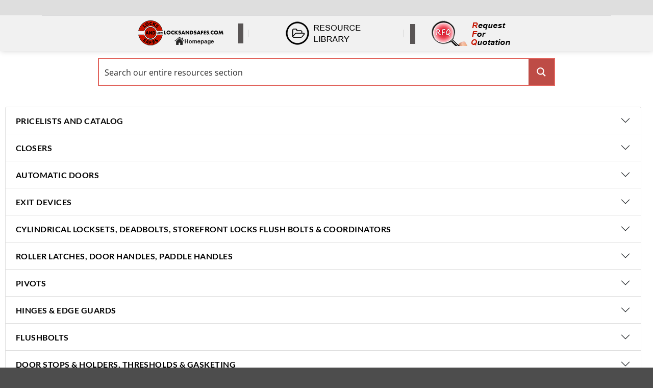

--- FILE ---
content_type: text/html; charset=UTF-8
request_url: https://resources.locksandsafes.com/international-door-closers-documentation/
body_size: 33092
content:
<!DOCTYPE html>
<html lang="en-US" prefix="og: https://ogp.me/ns#" class="loading-site no-js">
<head>
	<meta charset="UTF-8" />
	<link rel="profile" href="http://gmpg.org/xfn/11" />
	<link rel="pingback" href="https://resources.locksandsafes.com/xmlrpc.php" />

	<script>(function(html){html.className = html.className.replace(/\bno-js\b/,'js')})(document.documentElement);</script>

<!-- Google Tag Manager for WordPress by gtm4wp.com -->
<script data-cfasync="false" data-pagespeed-no-defer>
	var gtm4wp_datalayer_name = "dataLayer";
	var dataLayer = dataLayer || [];
</script>
<!-- End Google Tag Manager for WordPress by gtm4wp.com --><meta name="viewport" content="width=device-width, initial-scale=1" />
<!-- Search Engine Optimization by Rank Math - https://rankmath.com/ -->
<title>International Door Closers Documentation -</title>
<meta name="description" content="Weatherstrip Specification Sheet"/>
<meta name="robots" content="index, follow, max-snippet:-1, max-video-preview:-1, max-image-preview:large"/>
<link rel="canonical" href="https://resources.locksandsafes.com/international-door-closers-documentation/" />
<meta property="og:locale" content="en_US" />
<meta property="og:type" content="article" />
<meta property="og:title" content="International Door Closers Documentation -" />
<meta property="og:description" content="Weatherstrip Specification Sheet" />
<meta property="og:url" content="https://resources.locksandsafes.com/international-door-closers-documentation/" />
<meta property="og:updated_time" content="2022-02-08T07:01:34+00:00" />
<meta property="article:published_time" content="2022-01-31T10:41:59+00:00" />
<meta property="article:modified_time" content="2022-02-08T07:01:34+00:00" />
<meta name="twitter:card" content="summary_large_image" />
<meta name="twitter:title" content="International Door Closers Documentation -" />
<meta name="twitter:description" content="Weatherstrip Specification Sheet" />
<meta name="twitter:label1" content="Time to read" />
<meta name="twitter:data1" content="6 minutes" />
<script type="application/ld+json" class="rank-math-schema">{"@context":"https://schema.org","@graph":[{"@type":"Place","@id":"https://resources.locksandsafes.com/#place","address":{"@type":"PostalAddress","streetAddress":"260 South Main street","addressLocality":"Colchester","addressRegion":"Connecticut","postalCode":"06415","addressCountry":"USA"}},{"@type":"Organization","@id":"https://resources.locksandsafes.com/#organization","name":"Locksandsafes.com","url":"https://resources.locksandsafes.com","address":{"@type":"PostalAddress","streetAddress":"260 South Main street","addressLocality":"Colchester","addressRegion":"Connecticut","postalCode":"06415","addressCountry":"USA"},"logo":{"@type":"ImageObject","@id":"https://resources.locksandsafes.com/#logo","url":"https://resources.locksandsafes.com/wp-content/uploads/LS-Logo-128.png","contentUrl":"https://resources.locksandsafes.com/wp-content/uploads/LS-Logo-128.png","caption":"Locksandsafes.com","inLanguage":"en-US","width":"160","height":"160"},"location":{"@id":"https://resources.locksandsafes.com/#place"}},{"@type":"WebSite","@id":"https://resources.locksandsafes.com/#website","url":"https://resources.locksandsafes.com","name":"Locksandsafes.com","publisher":{"@id":"https://resources.locksandsafes.com/#organization"},"inLanguage":"en-US"},{"@type":"ImageObject","@id":"https://resources.locksandsafes.com/wp-content/uploads/LS-Logo-128.png","url":"https://resources.locksandsafes.com/wp-content/uploads/LS-Logo-128.png","width":"160","height":"160","inLanguage":"en-US"},{"@type":"WebPage","@id":"https://resources.locksandsafes.com/international-door-closers-documentation/#webpage","url":"https://resources.locksandsafes.com/international-door-closers-documentation/","name":"International Door Closers Documentation -","datePublished":"2022-01-31T10:41:59+00:00","dateModified":"2022-02-08T07:01:34+00:00","isPartOf":{"@id":"https://resources.locksandsafes.com/#website"},"primaryImageOfPage":{"@id":"https://resources.locksandsafes.com/wp-content/uploads/LS-Logo-128.png"},"inLanguage":"en-US"},{"@type":"Person","@id":"https://resources.locksandsafes.com/author/shivam/","name":"Shivam Bansal","url":"https://resources.locksandsafes.com/author/shivam/","image":{"@type":"ImageObject","@id":"https://secure.gravatar.com/avatar/9e6f466e23142e5bb27f282b6983a27a4d42a6bc643574555e0ae506e268ecf9?s=96&amp;d=mm&amp;r=g","url":"https://secure.gravatar.com/avatar/9e6f466e23142e5bb27f282b6983a27a4d42a6bc643574555e0ae506e268ecf9?s=96&amp;d=mm&amp;r=g","caption":"Shivam Bansal","inLanguage":"en-US"},"worksFor":{"@id":"https://resources.locksandsafes.com/#organization"}},{"@type":"BlogPosting","headline":"International Door Closers Documentation -","datePublished":"2022-01-31T10:41:59+00:00","dateModified":"2022-02-08T07:01:34+00:00","author":{"@id":"https://resources.locksandsafes.com/author/shivam/","name":"Shivam Bansal"},"publisher":{"@id":"https://resources.locksandsafes.com/#organization"},"description":"Weatherstrip Specification Sheet","name":"International Door Closers Documentation -","@id":"https://resources.locksandsafes.com/international-door-closers-documentation/#richSnippet","isPartOf":{"@id":"https://resources.locksandsafes.com/international-door-closers-documentation/#webpage"},"image":{"@id":"https://resources.locksandsafes.com/wp-content/uploads/LS-Logo-128.png"},"inLanguage":"en-US","mainEntityOfPage":{"@id":"https://resources.locksandsafes.com/international-door-closers-documentation/#webpage"}}]}</script>
<!-- /Rank Math WordPress SEO plugin -->

<link rel='dns-prefetch' href='//use.fontawesome.com' />
<link rel='dns-prefetch' href='//cdnjs.cloudflare.com' />
<link rel='prefetch' href='https://resources.locksandsafes.com/wp-content/themes/flatsome/assets/js/flatsome.js?ver=e2eddd6c228105dac048' />
<link rel='prefetch' href='https://resources.locksandsafes.com/wp-content/themes/flatsome/assets/js/chunk.slider.js?ver=3.20.4' />
<link rel='prefetch' href='https://resources.locksandsafes.com/wp-content/themes/flatsome/assets/js/chunk.popups.js?ver=3.20.4' />
<link rel='prefetch' href='https://resources.locksandsafes.com/wp-content/themes/flatsome/assets/js/chunk.tooltips.js?ver=3.20.4' />
<link rel="alternate" type="application/rss+xml" title=" &raquo; Feed" href="https://resources.locksandsafes.com/feed/" />
<link rel="alternate" type="application/rss+xml" title=" &raquo; Comments Feed" href="https://resources.locksandsafes.com/comments/feed/" />
<link rel="alternate" title="oEmbed (JSON)" type="application/json+oembed" href="https://resources.locksandsafes.com/wp-json/oembed/1.0/embed?url=https%3A%2F%2Fresources.locksandsafes.com%2Finternational-door-closers-documentation%2F" />
<link rel="alternate" title="oEmbed (XML)" type="text/xml+oembed" href="https://resources.locksandsafes.com/wp-json/oembed/1.0/embed?url=https%3A%2F%2Fresources.locksandsafes.com%2Finternational-door-closers-documentation%2F&#038;format=xml" />
<style id='wp-img-auto-sizes-contain-inline-css' type='text/css'>
img:is([sizes=auto i],[sizes^="auto," i]){contain-intrinsic-size:3000px 1500px}
/*# sourceURL=wp-img-auto-sizes-contain-inline-css */
</style>
<style id='wp-emoji-styles-inline-css' type='text/css'>

	img.wp-smiley, img.emoji {
		display: inline !important;
		border: none !important;
		box-shadow: none !important;
		height: 1em !important;
		width: 1em !important;
		margin: 0 0.07em !important;
		vertical-align: -0.1em !important;
		background: none !important;
		padding: 0 !important;
	}
/*# sourceURL=wp-emoji-styles-inline-css */
</style>
<style id='font-awesome-svg-styles-default-inline-css' type='text/css'>
.svg-inline--fa {
  display: inline-block;
  height: 1em;
  overflow: visible;
  vertical-align: -.125em;
}
/*# sourceURL=font-awesome-svg-styles-default-inline-css */
</style>
<link rel='stylesheet' id='font-awesome-svg-styles-css' href='https://resources.locksandsafes.com/wp-content/uploads/font-awesome/v6.7.2/css/svg-with-js.css' type='text/css' media='all' />
<style id='font-awesome-svg-styles-inline-css' type='text/css'>
   .wp-block-font-awesome-icon svg::before,
   .wp-rich-text-font-awesome-icon svg::before {content: unset;}
/*# sourceURL=font-awesome-svg-styles-inline-css */
</style>
<link rel='stylesheet' id='contact-form-7-css' href='https://resources.locksandsafes.com/wp-content/plugins/contact-form-7/includes/css/styles.css?ver=6.1.4' type='text/css' media='all' />
<link rel='stylesheet' id='wpdm-fonticon-css' href='https://resources.locksandsafes.com/wp-content/plugins/download-manager/assets/wpdm-iconfont/css/wpdm-icons.css?ver=6.9' type='text/css' media='all' />
<link rel='stylesheet' id='wpdm-front-css' href='https://resources.locksandsafes.com/wp-content/plugins/download-manager/assets/css/front.min.css?ver=3.3.46' type='text/css' media='all' />
<link rel='stylesheet' id='wpdm-front-dark-css' href='https://resources.locksandsafes.com/wp-content/plugins/download-manager/assets/css/front-dark.min.css?ver=3.3.46' type='text/css' media='all' />
<link rel='stylesheet' id='menu-image-css' href='https://resources.locksandsafes.com/wp-content/plugins/menu-image/includes/css/menu-image.css?ver=3.13' type='text/css' media='all' />
<link rel='stylesheet' id='dashicons-css' href='https://resources.locksandsafes.com/wp-includes/css/dashicons.min.css?ver=6.9' type='text/css' media='all' />
<link rel='stylesheet' id='bootstrap-css' href='https://resources.locksandsafes.com/wp-content/plugins/ultimate-bootstrap-elements-for-elementor/assets/vendors/bootstrap/css/bootstrap.min.css?ver=4.6.0' type='text/css' media='all' />
<link rel='stylesheet' id='font-awesome-css' href='https://resources.locksandsafes.com/wp-content/plugins/ultimate-bootstrap-elements-for-elementor/assets/vendors/font-awesome/css/all.min.css?ver=6.6.0' type='text/css' media='all' />
<link rel='stylesheet' id='ube-frontend-css' href='https://resources.locksandsafes.com/wp-content/plugins/ultimate-bootstrap-elements-for-elementor/assets/css/frontend.min.css?ver=1.5.3' type='text/css' media='all' />
<link crossorigin="anonymous" rel='stylesheet' id='font-awesome-official-css' href='https://use.fontawesome.com/releases/v6.7.2/css/all.css' type='text/css' media='all' integrity="sha384-nRgPTkuX86pH8yjPJUAFuASXQSSl2/bBUiNV47vSYpKFxHJhbcrGnmlYpYJMeD7a" crossorigin="anonymous" />
<link rel='stylesheet' id='elementor-icons-css' href='https://resources.locksandsafes.com/wp-content/plugins/elementor/assets/lib/eicons/css/elementor-icons.min.css?ver=5.46.0' type='text/css' media='all' />
<link rel='stylesheet' id='elementor-frontend-css' href='https://resources.locksandsafes.com/wp-content/plugins/elementor/assets/css/frontend.min.css?ver=3.34.4' type='text/css' media='all' />
<link rel='stylesheet' id='elementor-post-14562-css' href='https://resources.locksandsafes.com/wp-content/uploads/elementor/css/post-14562.css?ver=1769748654' type='text/css' media='all' />
<link rel='stylesheet' id='ube-responsive-frontend-css' href='https://resources.locksandsafes.com/wp-content/plugins/ultimate-bootstrap-elements-for-elementor/assets/css/responsive-frontend.min.css?ver=1.5.3' type='text/css' media='all' />
<link rel='stylesheet' id='flatsome-main-css' href='https://resources.locksandsafes.com/wp-content/themes/flatsome/assets/css/flatsome.css?ver=3.20.4' type='text/css' media='all' />
<style id='flatsome-main-inline-css' type='text/css'>
@font-face {
				font-family: "fl-icons";
				font-display: block;
				src: url(https://resources.locksandsafes.com/wp-content/themes/flatsome/assets/css/icons/fl-icons.eot?v=3.20.4);
				src:
					url(https://resources.locksandsafes.com/wp-content/themes/flatsome/assets/css/icons/fl-icons.eot#iefix?v=3.20.4) format("embedded-opentype"),
					url(https://resources.locksandsafes.com/wp-content/themes/flatsome/assets/css/icons/fl-icons.woff2?v=3.20.4) format("woff2"),
					url(https://resources.locksandsafes.com/wp-content/themes/flatsome/assets/css/icons/fl-icons.ttf?v=3.20.4) format("truetype"),
					url(https://resources.locksandsafes.com/wp-content/themes/flatsome/assets/css/icons/fl-icons.woff?v=3.20.4) format("woff"),
					url(https://resources.locksandsafes.com/wp-content/themes/flatsome/assets/css/icons/fl-icons.svg?v=3.20.4#fl-icons) format("svg");
			}
/*# sourceURL=flatsome-main-inline-css */
</style>
<link rel='stylesheet' id='flatsome-style-css' href='https://resources.locksandsafes.com/wp-content/themes/flatsome/style.css?ver=3.20.4' type='text/css' media='all' />
<link rel='stylesheet' id='font-awesome-working-css' href='https://cdnjs.cloudflare.com/ajax/libs/font-awesome/6.5.1/css/all.min.css?ver=6.9' type='text/css' media='all' />
<link crossorigin="anonymous" rel='stylesheet' id='font-awesome-official-v4shim-css' href='https://use.fontawesome.com/releases/v6.7.2/css/v4-shims.css' type='text/css' media='all' integrity="sha384-npPMK6zwqNmU3qyCCxEcWJkLBNYxEFM1nGgSoAWuCCXqVVz0cvwKEMfyTNkOxM2N" crossorigin="anonymous" />
<link rel='stylesheet' id='elementor-gf-local-roboto-css' href='https://resources.locksandsafes.com/wp-content/uploads/elementor/google-fonts/css/roboto.css?ver=1742230227' type='text/css' media='all' />
<link rel='stylesheet' id='elementor-gf-local-robotoslab-css' href='https://resources.locksandsafes.com/wp-content/uploads/elementor/google-fonts/css/robotoslab.css?ver=1742230231' type='text/css' media='all' />
<script type="text/javascript">
            window._nslDOMReady = (function () {
                const executedCallbacks = new Set();
            
                return function (callback) {
                    /**
                    * Third parties might dispatch DOMContentLoaded events, so we need to ensure that we only run our callback once!
                    */
                    if (executedCallbacks.has(callback)) return;
            
                    const wrappedCallback = function () {
                        if (executedCallbacks.has(callback)) return;
                        executedCallbacks.add(callback);
                        callback();
                    };
            
                    if (document.readyState === "complete" || document.readyState === "interactive") {
                        wrappedCallback();
                    } else {
                        document.addEventListener("DOMContentLoaded", wrappedCallback);
                    }
                };
            })();
        </script><script type="text/javascript" src="https://resources.locksandsafes.com/wp-includes/js/jquery/jquery.min.js?ver=3.7.1" id="jquery-core-js"></script>
<script type="text/javascript" src="https://resources.locksandsafes.com/wp-includes/js/jquery/jquery-migrate.min.js?ver=3.4.1" id="jquery-migrate-js"></script>
<script type="text/javascript" src="https://resources.locksandsafes.com/wp-content/plugins/download-manager/assets/js/wpdm.min.js?ver=6.9" id="wpdm-frontend-js-js"></script>
<script type="text/javascript" id="wpdm-frontjs-js-extra">
/* <![CDATA[ */
var wpdm_url = {"home":"https://resources.locksandsafes.com/","site":"https://resources.locksandsafes.com/","ajax":"https://resources.locksandsafes.com/wp-admin/admin-ajax.php"};
var wpdm_js = {"spinner":"\u003Ci class=\"wpdm-icon wpdm-sun wpdm-spin\"\u003E\u003C/i\u003E","client_id":"149ab0d08a25b9a9effedf798a8d725e"};
var wpdm_strings = {"pass_var":"Password Verified!","pass_var_q":"Please click following button to start download.","start_dl":"Start Download"};
//# sourceURL=wpdm-frontjs-js-extra
/* ]]> */
</script>
<script type="text/javascript" src="https://resources.locksandsafes.com/wp-content/plugins/download-manager/assets/js/front.min.js?ver=3.3.46" id="wpdm-frontjs-js"></script>
<link rel="https://api.w.org/" href="https://resources.locksandsafes.com/wp-json/" /><link rel="alternate" title="JSON" type="application/json" href="https://resources.locksandsafes.com/wp-json/wp/v2/pages/18020" /><link rel="EditURI" type="application/rsd+xml" title="RSD" href="https://resources.locksandsafes.com/xmlrpc.php?rsd" />
<link rel='shortlink' href='https://resources.locksandsafes.com/?p=18020' />
<!-- start Simple Custom CSS and JS -->
<script type="text/javascript">
function myFunction(popup) {
  //var popup = document.getElementById("myPopup");
  popup.classList.toggle("show");
}</script>
<!-- end Simple Custom CSS and JS -->
<!-- start Simple Custom CSS and JS -->
<style type="text/css">
/* Popup container - can be anything you want */
.popup {
  position: relative;
  display: inline-block;
  cursor: pointer;
  -webkit-user-select: none;
  -moz-user-select: none;
  -ms-user-select: none;
  user-select: none;
	font-size:18px;
	color:blue;
	text-decoration-line: underline;
	
}

/* The actual popup */
.popup .popuptext {
  visibility: hidden;
  width: 160px;
  background-color: #fff;
  border:1px solid grey;
  color: #fff;
  text-align: center;
  border-radius: 6px;
  padding: 8px 0;
  position: absolute;
  z-index: 100000;
  bottom: 125%;
  left: 50%;
  margin-left: -80px;
}

/* Popup arrow */
.popup .popuptext::after {
  content: "";
  position: absolute;
  top: 100%;
  left: 50%;
  margin-left: -5px;
  border-width: 5px;
  border-style: solid;
  border-color: #555 transparent transparent transparent;
}

/* Toggle this class - hide and show the popup */
.popup .show {
  visibility: visible;
  -webkit-animation: fadeIn 1s;
  animation: fadeIn 1s;
}

/* Add animation (fade in the popup) */
@-webkit-keyframes fadeIn {
  from {opacity: 0;} 
  to {opacity: 1;}
}

@keyframes fadeIn {
  from {opacity: 0;}
  to {opacity:1 ;}
}


</style>
<!-- end Simple Custom CSS and JS -->
<link rel='stylesheet' type='text/css' href='https://p.visitorqueue.com/styles/6343f96c-6475-42c7-a7d1-19b80cf5d70a.css' id='vq-flick-styles'/><script>function vqTrackPc(){return 1;}</script><link rel='dns-prefetch' href='//t.visitorqueue.com' style='display: none !important;'/> <script>function vqTrackId(){return '6343f96c-6475-42c7-a7d1-19b80cf5d70a';} (function(d, e) { var el = d.createElement(e); el.sa = function(an, av){this.setAttribute(an, av); return this;}; el.sa('id', 'vq_tracking').sa('src', '//t.visitorqueue.com/p/tracking.min.js?id='+vqTrackId()).sa('async', 1).sa('data-id', vqTrackId()); d.getElementsByTagName(e)[0].parentNode.appendChild(el); })(document, 'script'); </script>
<!-- Google Tag Manager for WordPress by gtm4wp.com -->
<!-- GTM Container placement set to automatic -->
<script data-cfasync="false" data-pagespeed-no-defer>
	var dataLayer_content = {"pagePostType":"page","pagePostType2":"single-page","pagePostAuthor":"Shivam Bansal"};
	dataLayer.push( dataLayer_content );
</script>
<script data-cfasync="false" data-pagespeed-no-defer>
(function(w,d,s,l,i){w[l]=w[l]||[];w[l].push({'gtm.start':
new Date().getTime(),event:'gtm.js'});var f=d.getElementsByTagName(s)[0],
j=d.createElement(s),dl=l!='dataLayer'?'&l='+l:'';j.async=true;j.src=
'//www.googletagmanager.com/gtm.js?id='+i+dl;f.parentNode.insertBefore(j,f);
})(window,document,'script','dataLayer','GTM-W4779H3');
</script>
<!-- End Google Tag Manager for WordPress by gtm4wp.com --><style id='ube-global-variable' type='text/css'>:root,.elementor-kit-14562{--e-global-color-primary: #CC3366;--e-global-color-primary-foreground: #fff;--e-global-color-primary-hover: #d4527d;--e-global-color-primary-border: #d65c85;--e-global-color-primary-active: #d9668c;--e-global-color-primary-darken-15: #db7094;--ube-theme-level-color-primary-text: #6a1a35;--ube-theme-level-color-primary-bg: #f4d6e0;--ube-theme-level-color-primary-border: #f0c5d4;--ube-theme-level-color-primary-table-border: #e494af;--ube-theme-level-color-primary-text-darken: #411021;--ube-theme-level-color-primary-border-darken: #ebb1c5;--e-global-color-secondary: #6C757D;--e-global-color-secondary-foreground: #fff;--e-global-color-secondary-hover: #7f8890;--e-global-color-secondary-border: #868e96;--e-global-color-secondary-active: #8d959c;--e-global-color-secondary-darken-15: #939ba2;--ube-theme-level-color-secondary-text: #383c41;--ube-theme-level-color-secondary-bg: #e1e3e5;--ube-theme-level-color-secondary-border: #d5d8da;--ube-theme-level-color-secondary-table-border: #b2b7bb;--ube-theme-level-color-secondary-text-darken: #202326;--ube-theme-level-color-secondary-border-darken: #c7cbce;--e-global-color-text: #7A7A7A;--e-global-color-text-foreground: #fff;--e-global-color-text-hover: #8d8d8d;--e-global-color-text-border: #939393;--e-global-color-text-active: #999999;--e-global-color-text-darken-15: #a0a0a0;--ube-theme-level-color-text-text: #3f3f3f;--ube-theme-level-color-text-bg: #e4e4e4;--ube-theme-level-color-text-border: #d9d9d9;--ube-theme-level-color-text-table-border: #b9b9b9;--ube-theme-level-color-text-text-darken: #252525;--ube-theme-level-color-text-border-darken: #cccccc;--e-global-color-accent: #61CE70;--e-global-color-accent-foreground: #fff;--e-global-color-accent-hover: #7ed78a;--e-global-color-accent-border: #88da93;--e-global-color-accent-active: #92dd9c;--e-global-color-accent-darken-15: #9be0a5;--e-global-color-accent-darken-25: #c2ecc8;--e-global-color-accent-darken-35: #e9f8eb;--ube-theme-level-color-accent-text: #326b3a;--ube-theme-level-color-accent-bg: #dff5e2;--ube-theme-level-color-accent-border: #d2f1d6;--ube-theme-level-color-accent-table-border: #ace5b4;--ube-theme-level-color-accent-text-darken: #224827;--ube-theme-level-color-accent-border-darken: #bfebc4;--e-global-color-border: #EEE;--e-global-color-border-foreground: #212121;--e-global-color-border-hover: #dadada;--e-global-color-border-border: #d4d4d4;--e-global-color-border-active: #cecece;--e-global-color-border-darken-15: #c7c7c7;--ube-theme-level-color-border-text: #7b7b7b;--ube-theme-level-color-border-bg: #fbfbfb;--ube-theme-level-color-border-border: #fafafa;--ube-theme-level-color-border-table-border: #f6f6f6;--ube-theme-level-color-border-text-darken: #616161;--ube-theme-level-color-border-border-darken: #ededed;--e-global-color-dark: #333;--e-global-color-dark-foreground: #fff;--e-global-color-dark-hover: #464646;--e-global-color-dark-border: #4c4c4c;--e-global-color-dark-active: #525252;--e-global-color-dark-darken-15: #595959;--ube-theme-level-color-dark-text: #1a1a1a;--ube-theme-level-color-dark-bg: #d6d6d6;--ube-theme-level-color-dark-border: #c5c5c5;--ube-theme-level-color-dark-table-border: #949494;--ube-theme-level-color-dark-text-darken: #000000;--ube-theme-level-color-dark-border-darken: #b8b8b8;--e-global-color-light: #FAFAFA;--e-global-color-light-foreground: #212121;--e-global-color-light-hover: #e6e6e6;--e-global-color-light-border: #e0e0e0;--e-global-color-light-active: #dadada;--e-global-color-light-darken-15: #d3d3d3;--ube-theme-level-color-light-text: #828282;--ube-theme-level-color-light-bg: #fefefe;--ube-theme-level-color-light-border: #fdfdfd;--ube-theme-level-color-light-table-border: #fcfcfc;--ube-theme-level-color-light-text-darken: #686868;--ube-theme-level-color-light-border-darken: #f0f0f0;--e-global-color-gray: #8F8F8F;--e-global-color-gray-foreground: #fff;--e-global-color-gray-hover: #a2a2a2;--e-global-color-gray-border: #a8a8a8;--e-global-color-gray-active: #aeaeae;--e-global-color-gray-darken-15: #b5b5b5;--ube-theme-level-color-gray-text: #4a4a4a;--ube-theme-level-color-gray-bg: #e8e8e8;--ube-theme-level-color-gray-border: #dfdfdf;--ube-theme-level-color-gray-table-border: #c4c4c4;--ube-theme-level-color-gray-text-darken: #303030;--ube-theme-level-color-gray-border-darken: #d2d2d2;--e-global-color-muted: #ABABAB;--e-global-color-muted-foreground: #fff;--e-global-color-muted-hover: #bebebe;--e-global-color-muted-border: #c4c4c4;--e-global-color-muted-active: #cacaca;--e-global-color-muted-darken-15: #d1d1d1;--ube-theme-level-color-muted-text: #585858;--ube-theme-level-color-muted-bg: #eeeeee;--ube-theme-level-color-muted-border: #e7e7e7;--ube-theme-level-color-muted-table-border: #d3d3d3;--ube-theme-level-color-muted-text-darken: #3e3e3e;--ube-theme-level-color-muted-border-darken: #dadada;--e-global-color-placeholder: #B6B6B6;--e-global-color-placeholder-foreground: #fff;--e-global-color-placeholder-hover: #c9c9c9;--e-global-color-placeholder-border: #cfcfcf;--e-global-color-placeholder-active: #d5d5d5;--e-global-color-placeholder-darken-15: #dcdcdc;--ube-theme-level-color-placeholder-text: #5e5e5e;--ube-theme-level-color-placeholder-bg: #f0f0f0;--ube-theme-level-color-placeholder-border: #eaeaea;--ube-theme-level-color-placeholder-table-border: #d9d9d9;--ube-theme-level-color-placeholder-text-darken: #444444;--ube-theme-level-color-placeholder-border-darken: #dddddd;}</style><meta name="generator" content="Elementor 3.34.4; features: additional_custom_breakpoints; settings: css_print_method-external, google_font-enabled, font_display-auto">

<!-- BEGIN Clicky Analytics v2.2.4 Tracking - https://wordpress.org/plugins/clicky-analytics/ -->
<script type="text/javascript">
  var clicky_custom = clicky_custom || {};
  clicky_custom.outbound_pattern = ['/go/','/out/'];
</script>

<script async src="//static.getclicky.com/101258462.js"></script>

<!-- END Clicky Analytics v2.2.4 Tracking -->

			<style>
				.e-con.e-parent:nth-of-type(n+4):not(.e-lazyloaded):not(.e-no-lazyload),
				.e-con.e-parent:nth-of-type(n+4):not(.e-lazyloaded):not(.e-no-lazyload) * {
					background-image: none !important;
				}
				@media screen and (max-height: 1024px) {
					.e-con.e-parent:nth-of-type(n+3):not(.e-lazyloaded):not(.e-no-lazyload),
					.e-con.e-parent:nth-of-type(n+3):not(.e-lazyloaded):not(.e-no-lazyload) * {
						background-image: none !important;
					}
				}
				@media screen and (max-height: 640px) {
					.e-con.e-parent:nth-of-type(n+2):not(.e-lazyloaded):not(.e-no-lazyload),
					.e-con.e-parent:nth-of-type(n+2):not(.e-lazyloaded):not(.e-no-lazyload) * {
						background-image: none !important;
					}
				}
			</style>
			<link rel="amphtml" href="https://resources.locksandsafes.com/international-door-closers-documentation/?amp"><link rel="icon" href="https://resources.locksandsafes.com/wp-content/uploads/cropped-locksandsafes-buy-locks-safes-door-hardware-online-32x32.png" sizes="32x32" />
<link rel="icon" href="https://resources.locksandsafes.com/wp-content/uploads/cropped-locksandsafes-buy-locks-safes-door-hardware-online-192x192.png" sizes="192x192" />
<link rel="apple-touch-icon" href="https://resources.locksandsafes.com/wp-content/uploads/cropped-locksandsafes-buy-locks-safes-door-hardware-online-180x180.png" />
<meta name="msapplication-TileImage" content="https://resources.locksandsafes.com/wp-content/uploads/cropped-locksandsafes-buy-locks-safes-door-hardware-online-270x270.png" />
<style id="custom-css" type="text/css">:root {--primary-color: #446084;--fs-color-primary: #446084;--fs-color-secondary: #C05530;--fs-color-success: #627D47;--fs-color-alert: #b20000;--fs-color-base: #4a4a4a;--fs-experimental-link-color: #334862;--fs-experimental-link-color-hover: #111;}.tooltipster-base {--tooltip-color: #fff;--tooltip-bg-color: #000;}.off-canvas-right .mfp-content, .off-canvas-left .mfp-content {--drawer-width: 300px;}.header-main{height: 30px}#logo img{max-height: 30px}#logo{width:350px;}.header-bottom{min-height: 55px}.header-top{min-height: 20px}.transparent .header-main{height: 121px}.transparent #logo img{max-height: 121px}.has-transparent + .page-title:first-of-type,.has-transparent + #main > .page-title,.has-transparent + #main > div > .page-title,.has-transparent + #main .page-header-wrapper:first-of-type .page-title{padding-top: 171px;}.transparent .header-wrapper{background-color: #7C3569!important;}.transparent .top-divider{display: none;}.header.show-on-scroll,.stuck .header-main{height:70px!important}.stuck #logo img{max-height: 70px!important}.search-form{ width: 53%;}.header-bg-color {background-color: rgba(219,219,219,0.9)}.header-bottom {background-color: #f1f1f1}.header-main .nav > li > a{line-height: 16px }.stuck .header-main .nav > li > a{line-height: 50px }@media (max-width: 549px) {.header-main{height: 70px}#logo img{max-height: 70px}}.nav-dropdown{font-size:100%}body{font-family: Lato, sans-serif;}body {font-weight: 400;font-style: normal;}.nav > li > a {font-family: Lato, sans-serif;}.mobile-sidebar-levels-2 .nav > li > ul > li > a {font-family: Lato, sans-serif;}.nav > li > a,.mobile-sidebar-levels-2 .nav > li > ul > li > a {font-weight: 700;font-style: normal;}h1,h2,h3,h4,h5,h6,.heading-font, .off-canvas-center .nav-sidebar.nav-vertical > li > a{font-family: Lato, sans-serif;}h1,h2,h3,h4,h5,h6,.heading-font,.banner h1,.banner h2 {font-weight: 700;font-style: normal;}.alt-font{font-family: "Dancing Script", sans-serif;}.alt-font {font-weight: 400!important;font-style: normal!important;}.nav-vertical-fly-out > li + li {border-top-width: 1px; border-top-style: solid;}.label-new.menu-item > a:after{content:"New";}.label-hot.menu-item > a:after{content:"Hot";}.label-sale.menu-item > a:after{content:"Sale";}.label-popular.menu-item > a:after{content:"Popular";}</style>		<style type="text/css" id="wp-custom-css">
			#lcnhide{
	display:none;
}

#lcnlinksdiv > a:hover{
 color: red;
}
		</style>
		<style id="kirki-inline-styles">/* latin-ext */
@font-face {
  font-family: 'Lato';
  font-style: normal;
  font-weight: 400;
  font-display: swap;
  src: url(https://resources.locksandsafes.com/wp-content/fonts/lato/S6uyw4BMUTPHjxAwXjeu.woff2) format('woff2');
  unicode-range: U+0100-02BA, U+02BD-02C5, U+02C7-02CC, U+02CE-02D7, U+02DD-02FF, U+0304, U+0308, U+0329, U+1D00-1DBF, U+1E00-1E9F, U+1EF2-1EFF, U+2020, U+20A0-20AB, U+20AD-20C0, U+2113, U+2C60-2C7F, U+A720-A7FF;
}
/* latin */
@font-face {
  font-family: 'Lato';
  font-style: normal;
  font-weight: 400;
  font-display: swap;
  src: url(https://resources.locksandsafes.com/wp-content/fonts/lato/S6uyw4BMUTPHjx4wXg.woff2) format('woff2');
  unicode-range: U+0000-00FF, U+0131, U+0152-0153, U+02BB-02BC, U+02C6, U+02DA, U+02DC, U+0304, U+0308, U+0329, U+2000-206F, U+20AC, U+2122, U+2191, U+2193, U+2212, U+2215, U+FEFF, U+FFFD;
}
/* latin-ext */
@font-face {
  font-family: 'Lato';
  font-style: normal;
  font-weight: 700;
  font-display: swap;
  src: url(https://resources.locksandsafes.com/wp-content/fonts/lato/S6u9w4BMUTPHh6UVSwaPGR_p.woff2) format('woff2');
  unicode-range: U+0100-02BA, U+02BD-02C5, U+02C7-02CC, U+02CE-02D7, U+02DD-02FF, U+0304, U+0308, U+0329, U+1D00-1DBF, U+1E00-1E9F, U+1EF2-1EFF, U+2020, U+20A0-20AB, U+20AD-20C0, U+2113, U+2C60-2C7F, U+A720-A7FF;
}
/* latin */
@font-face {
  font-family: 'Lato';
  font-style: normal;
  font-weight: 700;
  font-display: swap;
  src: url(https://resources.locksandsafes.com/wp-content/fonts/lato/S6u9w4BMUTPHh6UVSwiPGQ.woff2) format('woff2');
  unicode-range: U+0000-00FF, U+0131, U+0152-0153, U+02BB-02BC, U+02C6, U+02DA, U+02DC, U+0304, U+0308, U+0329, U+2000-206F, U+20AC, U+2122, U+2191, U+2193, U+2212, U+2215, U+FEFF, U+FFFD;
}/* vietnamese */
@font-face {
  font-family: 'Dancing Script';
  font-style: normal;
  font-weight: 400;
  font-display: swap;
  src: url(https://resources.locksandsafes.com/wp-content/fonts/dancing-script/If2cXTr6YS-zF4S-kcSWSVi_sxjsohD9F50Ruu7BMSo3Rep8ltA.woff2) format('woff2');
  unicode-range: U+0102-0103, U+0110-0111, U+0128-0129, U+0168-0169, U+01A0-01A1, U+01AF-01B0, U+0300-0301, U+0303-0304, U+0308-0309, U+0323, U+0329, U+1EA0-1EF9, U+20AB;
}
/* latin-ext */
@font-face {
  font-family: 'Dancing Script';
  font-style: normal;
  font-weight: 400;
  font-display: swap;
  src: url(https://resources.locksandsafes.com/wp-content/fonts/dancing-script/If2cXTr6YS-zF4S-kcSWSVi_sxjsohD9F50Ruu7BMSo3ROp8ltA.woff2) format('woff2');
  unicode-range: U+0100-02BA, U+02BD-02C5, U+02C7-02CC, U+02CE-02D7, U+02DD-02FF, U+0304, U+0308, U+0329, U+1D00-1DBF, U+1E00-1E9F, U+1EF2-1EFF, U+2020, U+20A0-20AB, U+20AD-20C0, U+2113, U+2C60-2C7F, U+A720-A7FF;
}
/* latin */
@font-face {
  font-family: 'Dancing Script';
  font-style: normal;
  font-weight: 400;
  font-display: swap;
  src: url(https://resources.locksandsafes.com/wp-content/fonts/dancing-script/If2cXTr6YS-zF4S-kcSWSVi_sxjsohD9F50Ruu7BMSo3Sup8.woff2) format('woff2');
  unicode-range: U+0000-00FF, U+0131, U+0152-0153, U+02BB-02BC, U+02C6, U+02DA, U+02DC, U+0304, U+0308, U+0329, U+2000-206F, U+20AC, U+2122, U+2191, U+2193, U+2212, U+2215, U+FEFF, U+FFFD;
}</style><meta name="generator" content="WordPress Download Manager 3.3.46" />
                <style>
        /* WPDM Link Template Styles */        </style>
                <style>

            :root {
                --color-primary: #4a8eff;
                --color-primary-rgb: 74, 142, 255;
                --color-primary-hover: #4a8eff;
                --color-primary-active: #4a8eff;
                --clr-sec: #6c757d;
                --clr-sec-rgb: 108, 117, 125;
                --clr-sec-hover: #6c757d;
                --clr-sec-active: #6c757d;
                --color-secondary: #6c757d;
                --color-secondary-rgb: 108, 117, 125;
                --color-secondary-hover: #6c757d;
                --color-secondary-active: #6c757d;
                --color-success: #18ce0f;
                --color-success-rgb: 24, 206, 15;
                --color-success-hover: #18ce0f;
                --color-success-active: #18ce0f;
                --color-info: #2CA8FF;
                --color-info-rgb: 44, 168, 255;
                --color-info-hover: #2CA8FF;
                --color-info-active: #2CA8FF;
                --color-warning: #FFB236;
                --color-warning-rgb: 255, 178, 54;
                --color-warning-hover: #FFB236;
                --color-warning-active: #FFB236;
                --color-danger: #ff5062;
                --color-danger-rgb: 255, 80, 98;
                --color-danger-hover: #ff5062;
                --color-danger-active: #ff5062;
                --color-green: #30b570;
                --color-blue: #0073ff;
                --color-purple: #8557D3;
                --color-red: #ff5062;
                --color-muted: rgba(69, 89, 122, 0.6);
                --wpdm-font: "Sen", -apple-system, BlinkMacSystemFont, "Segoe UI", Roboto, Helvetica, Arial, sans-serif, "Apple Color Emoji", "Segoe UI Emoji", "Segoe UI Symbol";
            }

            .wpdm-download-link.btn.btn-link.btn-sm {
                border-radius: 4px;
            }


        </style>
        <link rel="stylesheet" id="asp-basic" href="https://resources.locksandsafes.com/wp-content/cache/asp/style.basic-ho-is-po-no-da-se-co-au-si-se-is.css?mq=ZJboN2" media="all" /><style id='asp-instance-1'>div[id*='ajaxsearchpro1_'] div.asp_loader,div[id*='ajaxsearchpro1_'] div.asp_loader *{box-sizing:border-box !important;margin:0;padding:0;box-shadow:none}div[id*='ajaxsearchpro1_'] div.asp_loader{box-sizing:border-box;display:flex;flex:0 1 auto;flex-direction:column;flex-grow:0;flex-shrink:0;flex-basis:28px;max-width:100%;max-height:100%;align-items:center;justify-content:center}div[id*='ajaxsearchpro1_'] div.asp_loader-inner{width:100%;margin:0 auto;text-align:center;height:100%}@-webkit-keyframes rotate-simple{0%{-webkit-transform:rotate(0deg);transform:rotate(0deg)}50%{-webkit-transform:rotate(180deg);transform:rotate(180deg)}100%{-webkit-transform:rotate(360deg);transform:rotate(360deg)}}@keyframes rotate-simple{0%{-webkit-transform:rotate(0deg);transform:rotate(0deg)}50%{-webkit-transform:rotate(180deg);transform:rotate(180deg)}100%{-webkit-transform:rotate(360deg);transform:rotate(360deg)}}div[id*='ajaxsearchpro1_'] div.asp_simple-circle{margin:0;height:100%;width:100%;animation:rotate-simple 0.8s infinite linear;-webkit-animation:rotate-simple 0.8s infinite linear;border:4px solid rgb(255,255,255);border-right-color:transparent;border-radius:50%;box-sizing:border-box}div[id*='ajaxsearchprores1_'] .asp_res_loader div.asp_loader,div[id*='ajaxsearchprores1_'] .asp_res_loader div.asp_loader *{box-sizing:border-box !important;margin:0;padding:0;box-shadow:none}div[id*='ajaxsearchprores1_'] .asp_res_loader div.asp_loader{box-sizing:border-box;display:flex;flex:0 1 auto;flex-direction:column;flex-grow:0;flex-shrink:0;flex-basis:28px;max-width:100%;max-height:100%;align-items:center;justify-content:center}div[id*='ajaxsearchprores1_'] .asp_res_loader div.asp_loader-inner{width:100%;margin:0 auto;text-align:center;height:100%}@-webkit-keyframes rotate-simple{0%{-webkit-transform:rotate(0deg);transform:rotate(0deg)}50%{-webkit-transform:rotate(180deg);transform:rotate(180deg)}100%{-webkit-transform:rotate(360deg);transform:rotate(360deg)}}@keyframes rotate-simple{0%{-webkit-transform:rotate(0deg);transform:rotate(0deg)}50%{-webkit-transform:rotate(180deg);transform:rotate(180deg)}100%{-webkit-transform:rotate(360deg);transform:rotate(360deg)}}div[id*='ajaxsearchprores1_'] .asp_res_loader div.asp_simple-circle{margin:0;height:100%;width:100%;animation:rotate-simple 0.8s infinite linear;-webkit-animation:rotate-simple 0.8s infinite linear;border:4px solid rgb(255,255,255);border-right-color:transparent;border-radius:50%;box-sizing:border-box}#ajaxsearchpro1_1 div.asp_loader,#ajaxsearchpro1_2 div.asp_loader,#ajaxsearchpro1_1 div.asp_loader *,#ajaxsearchpro1_2 div.asp_loader *{box-sizing:border-box !important;margin:0;padding:0;box-shadow:none}#ajaxsearchpro1_1 div.asp_loader,#ajaxsearchpro1_2 div.asp_loader{box-sizing:border-box;display:flex;flex:0 1 auto;flex-direction:column;flex-grow:0;flex-shrink:0;flex-basis:28px;max-width:100%;max-height:100%;align-items:center;justify-content:center}#ajaxsearchpro1_1 div.asp_loader-inner,#ajaxsearchpro1_2 div.asp_loader-inner{width:100%;margin:0 auto;text-align:center;height:100%}@-webkit-keyframes rotate-simple{0%{-webkit-transform:rotate(0deg);transform:rotate(0deg)}50%{-webkit-transform:rotate(180deg);transform:rotate(180deg)}100%{-webkit-transform:rotate(360deg);transform:rotate(360deg)}}@keyframes rotate-simple{0%{-webkit-transform:rotate(0deg);transform:rotate(0deg)}50%{-webkit-transform:rotate(180deg);transform:rotate(180deg)}100%{-webkit-transform:rotate(360deg);transform:rotate(360deg)}}#ajaxsearchpro1_1 div.asp_simple-circle,#ajaxsearchpro1_2 div.asp_simple-circle{margin:0;height:100%;width:100%;animation:rotate-simple 0.8s infinite linear;-webkit-animation:rotate-simple 0.8s infinite linear;border:4px solid rgb(255,255,255);border-right-color:transparent;border-radius:50%;box-sizing:border-box}@-webkit-keyframes asp_an_fadeInDown{0%{opacity:0;-webkit-transform:translateY(-20px)}100%{opacity:1;-webkit-transform:translateY(0)}}@keyframes asp_an_fadeInDown{0%{opacity:0;transform:translateY(-20px)}100%{opacity:1;transform:translateY(0)}}.asp_an_fadeInDown{-webkit-animation-name:asp_an_fadeInDown;animation-name:asp_an_fadeInDown}div.asp_r.asp_r_1,div.asp_r.asp_r_1 *,div.asp_m.asp_m_1,div.asp_m.asp_m_1 *,div.asp_s.asp_s_1,div.asp_s.asp_s_1 *{-webkit-box-sizing:content-box;-moz-box-sizing:content-box;-ms-box-sizing:content-box;-o-box-sizing:content-box;box-sizing:content-box;border:0;border-radius:0;text-transform:none;text-shadow:none;box-shadow:none;text-decoration:none;text-align:left;letter-spacing:normal}div.asp_r.asp_r_1,div.asp_m.asp_m_1,div.asp_s.asp_s_1{-webkit-box-sizing:border-box;-moz-box-sizing:border-box;-ms-box-sizing:border-box;-o-box-sizing:border-box;box-sizing:border-box}div.asp_r.asp_r_1,div.asp_r.asp_r_1 *,div.asp_m.asp_m_1,div.asp_m.asp_m_1 *,div.asp_s.asp_s_1,div.asp_s.asp_s_1 *{padding:0;margin:0}.wpdreams_clear{clear:both}.asp_w_container_1{width:70%;margin-left:auto;margin-right:auto}#ajaxsearchpro1_1,#ajaxsearchpro1_2,div.asp_m.asp_m_1{width:100%;height:auto;max-height:none;border-radius:5px;background:#d1eaff;margin-top:15px;margin-bottom:0;background-image:-moz-radial-gradient(center,ellipse cover,rgb(255,255,255),rgb(255,255,255));background-image:-webkit-gradient(radial,center center,0px,center center,100%,rgb(255,255,255),rgb(255,255,255));background-image:-webkit-radial-gradient(center,ellipse cover,rgb(255,255,255),rgb(255,255,255));background-image:-o-radial-gradient(center,ellipse cover,rgb(255,255,255),rgb(255,255,255));background-image:-ms-radial-gradient(center,ellipse cover,rgb(255,255,255),rgb(255,255,255));background-image:radial-gradient(ellipse at center,rgb(255,255,255),rgb(255,255,255));overflow:hidden;border:2px solid rgb(225,99,92);border-radius:0;box-shadow:none}@media only screen and (min-width:641px) and (max-width:1024px){.asp_w_container_1{width:100%}div.asp_main_container.asp_w+[id*=asp-try-1]{width:100%}}@media only screen and (max-width:640px){.asp_w_container_1{width:100%}div.asp_main_container.asp_w+[id*=asp-try-1]{width:100%}}#ajaxsearchpro1_1 .probox,#ajaxsearchpro1_2 .probox,div.asp_m.asp_m_1 .probox{margin:0;height:50px;background-image:-moz-radial-gradient(center,ellipse cover,rgb(255,255,255),rgb(255,255,255));background-image:-webkit-gradient(radial,center center,0px,center center,100%,rgb(255,255,255),rgb(255,255,255));background-image:-webkit-radial-gradient(center,ellipse cover,rgb(255,255,255),rgb(255,255,255));background-image:-o-radial-gradient(center,ellipse cover,rgb(255,255,255),rgb(255,255,255));background-image:-ms-radial-gradient(center,ellipse cover,rgb(255,255,255),rgb(255,255,255));background-image:radial-gradient(ellipse at center,rgb(255,255,255),rgb(255,255,255));border:0 solid rgb(104,174,199);border-radius:0;box-shadow:none}p[id*=asp-try-1]{color:rgb(85,85,85) !important;display:block}div.asp_main_container+[id*=asp-try-1]{margin-left:auto;margin-right:auto;width:70%}p[id*=asp-try-1] a{color:rgb(255,181,86) !important}p[id*=asp-try-1] a:after{color:rgb(85,85,85) !important;display:inline;content:','}p[id*=asp-try-1] a:last-child:after{display:none}#ajaxsearchpro1_1 .probox .proinput,#ajaxsearchpro1_2 .probox .proinput,div.asp_m.asp_m_1 .probox .proinput{font-weight:normal;font-family:"Open Sans";color:rgb(0,0,0);font-size:16px;line-height:15px;text-shadow:none;line-height:normal;flex-grow:1;order:5;margin:0 0 0 10px;padding:0 5px}#ajaxsearchpro1_1 .probox .proinput input.orig,#ajaxsearchpro1_2 .probox .proinput input.orig,div.asp_m.asp_m_1 .probox .proinput input.orig{font-weight:normal;font-family:"Open Sans";color:rgb(0,0,0);font-size:16px;line-height:15px;text-shadow:none;line-height:normal;border:0;box-shadow:none;height:50px;position:relative;z-index:2;padding:0 !important;padding-top:2px !important;margin:-1px 0 0 -4px !important;width:100%;background:transparent !important}#ajaxsearchpro1_1 .probox .proinput input.autocomplete,#ajaxsearchpro1_2 .probox .proinput input.autocomplete,div.asp_m.asp_m_1 .probox .proinput input.autocomplete{font-weight:normal;font-family:"Open Sans";color:rgb(0,0,0);font-size:16px;line-height:15px;text-shadow:none;line-height:normal;opacity:0.25;height:50px;display:block;position:relative;z-index:1;padding:0 !important;margin:-1px 0 0 -4px !important;margin-top:-50px !important;width:100%;background:transparent !important}.rtl #ajaxsearchpro1_1 .probox .proinput input.orig,.rtl #ajaxsearchpro1_2 .probox .proinput input.orig,.rtl #ajaxsearchpro1_1 .probox .proinput input.autocomplete,.rtl #ajaxsearchpro1_2 .probox .proinput input.autocomplete,.rtl div.asp_m.asp_m_1 .probox .proinput input.orig,.rtl div.asp_m.asp_m_1 .probox .proinput input.autocomplete{font-weight:normal;font-family:"Open Sans";color:rgb(0,0,0);font-size:16px;line-height:15px;text-shadow:none;line-height:normal;direction:rtl;text-align:right}.rtl #ajaxsearchpro1_1 .probox .proinput,.rtl #ajaxsearchpro1_2 .probox .proinput,.rtl div.asp_m.asp_m_1 .probox .proinput{margin-right:2px}.rtl #ajaxsearchpro1_1 .probox .proloading,.rtl #ajaxsearchpro1_1 .probox .proclose,.rtl #ajaxsearchpro1_2 .probox .proloading,.rtl #ajaxsearchpro1_2 .probox .proclose,.rtl div.asp_m.asp_m_1 .probox .proloading,.rtl div.asp_m.asp_m_1 .probox .proclose{order:3}div.asp_m.asp_m_1 .probox .proinput input.orig::-webkit-input-placeholder{font-weight:normal;font-family:"Open Sans";color:rgb(0,0,0);font-size:16px;text-shadow:none;opacity:0.85}div.asp_m.asp_m_1 .probox .proinput input.orig::-moz-placeholder{font-weight:normal;font-family:"Open Sans";color:rgb(0,0,0);font-size:16px;text-shadow:none;opacity:0.85}div.asp_m.asp_m_1 .probox .proinput input.orig:-ms-input-placeholder{font-weight:normal;font-family:"Open Sans";color:rgb(0,0,0);font-size:16px;text-shadow:none;opacity:0.85}div.asp_m.asp_m_1 .probox .proinput input.orig:-moz-placeholder{font-weight:normal;font-family:"Open Sans";color:rgb(0,0,0);font-size:16px;text-shadow:none;opacity:0.85;line-height:normal !important}#ajaxsearchpro1_1 .probox .proinput input.autocomplete,#ajaxsearchpro1_2 .probox .proinput input.autocomplete,div.asp_m.asp_m_1 .probox .proinput input.autocomplete{font-weight:normal;font-family:"Open Sans";color:rgb(0,0,0);font-size:16px;line-height:15px;text-shadow:none;line-height:normal;border:0;box-shadow:none}#ajaxsearchpro1_1 .probox .proloading,#ajaxsearchpro1_1 .probox .proclose,#ajaxsearchpro1_1 .probox .promagnifier,#ajaxsearchpro1_1 .probox .prosettings,#ajaxsearchpro1_2 .probox .proloading,#ajaxsearchpro1_2 .probox .proclose,#ajaxsearchpro1_2 .probox .promagnifier,#ajaxsearchpro1_2 .probox .prosettings,div.asp_m.asp_m_1 .probox .proloading,div.asp_m.asp_m_1 .probox .proclose,div.asp_m.asp_m_1 .probox .promagnifier,div.asp_m.asp_m_1 .probox .prosettings{width:50px;height:50px;flex:0 0 50px;flex-grow:0;order:7;text-align:center}#ajaxsearchpro1_1 .probox .proclose svg,#ajaxsearchpro1_2 .probox .proclose svg,div.asp_m.asp_m_1 .probox .proclose svg{fill:rgb(254,254,254);background:rgb(51,51,51);box-shadow:0 0 0 2px rgba(255,255,255,0.9);border-radius:50%;box-sizing:border-box;margin-left:-10px;margin-top:-10px;padding:4px}#ajaxsearchpro1_1 .probox .proloading,#ajaxsearchpro1_2 .probox .proloading,div.asp_m.asp_m_1 .probox .proloading{width:50px;height:50px;min-width:50px;min-height:50px;max-width:50px;max-height:50px}#ajaxsearchpro1_1 .probox .proloading .asp_loader,#ajaxsearchpro1_2 .probox .proloading .asp_loader,div.asp_m.asp_m_1 .probox .proloading .asp_loader{width:46px;height:46px;min-width:46px;min-height:46px;max-width:46px;max-height:46px}#ajaxsearchpro1_1 .probox .promagnifier,#ajaxsearchpro1_2 .probox .promagnifier,div.asp_m.asp_m_1 .probox .promagnifier{width:auto;height:50px;flex:0 0 auto;order:7;-webkit-flex:0 0 auto;-webkit-order:7}div.asp_m.asp_m_1 .probox .promagnifier:focus-visible{outline:black outset}#ajaxsearchpro1_1 .probox .proloading .innericon,#ajaxsearchpro1_2 .probox .proloading .innericon,#ajaxsearchpro1_1 .probox .proclose .innericon,#ajaxsearchpro1_2 .probox .proclose .innericon,#ajaxsearchpro1_1 .probox .promagnifier .innericon,#ajaxsearchpro1_2 .probox .promagnifier .innericon,#ajaxsearchpro1_1 .probox .prosettings .innericon,#ajaxsearchpro1_2 .probox .prosettings .innericon,div.asp_m.asp_m_1 .probox .proloading .innericon,div.asp_m.asp_m_1 .probox .proclose .innericon,div.asp_m.asp_m_1 .probox .promagnifier .innericon,div.asp_m.asp_m_1 .probox .prosettings .innericon{text-align:center}#ajaxsearchpro1_1 .probox .promagnifier .innericon,#ajaxsearchpro1_2 .probox .promagnifier .innericon,div.asp_m.asp_m_1 .probox .promagnifier .innericon{display:block;width:50px;height:50px;float:right}#ajaxsearchpro1_1 .probox .promagnifier .asp_text_button,#ajaxsearchpro1_2 .probox .promagnifier .asp_text_button,div.asp_m.asp_m_1 .probox .promagnifier .asp_text_button{display:block;width:auto;height:50px;float:right;margin:0;padding:0 10px 0 2px;font-weight:normal;font-family:"Open Sans";color:rgba(51,51,51,1);font-size:15px;line-height:normal;text-shadow:none;line-height:50px}#ajaxsearchpro1_1 .probox .promagnifier .innericon svg,#ajaxsearchpro1_2 .probox .promagnifier .innericon svg,div.asp_m.asp_m_1 .probox .promagnifier .innericon svg{fill:rgb(255,255,255)}#ajaxsearchpro1_1 .probox .prosettings .innericon svg,#ajaxsearchpro1_2 .probox .prosettings .innericon svg,div.asp_m.asp_m_1 .probox .prosettings .innericon svg{fill:rgb(255,255,255)}#ajaxsearchpro1_1 .probox .promagnifier,#ajaxsearchpro1_2 .probox .promagnifier,div.asp_m.asp_m_1 .probox .promagnifier{width:50px;height:50px;background-image:-webkit-linear-gradient(180deg,rgb(190,76,70),rgb(190,76,70));background-image:-moz-linear-gradient(180deg,rgb(190,76,70),rgb(190,76,70));background-image:-o-linear-gradient(180deg,rgb(190,76,70),rgb(190,76,70));background-image:-ms-linear-gradient(180deg,rgb(190,76,70) 0,rgb(190,76,70) 100%);background-image:linear-gradient(180deg,rgb(190,76,70),rgb(190,76,70));background-position:center center;background-repeat:no-repeat;order:11;-webkit-order:11;float:right;border:0 solid rgb(0,0,0);border-radius:0;box-shadow:0 0 0 0 rgba(255,255,255,0.61);cursor:pointer;background-size:100% 100%;background-position:center center;background-repeat:no-repeat;cursor:pointer}#ajaxsearchpro1_1 .probox .prosettings,#ajaxsearchpro1_2 .probox .prosettings,div.asp_m.asp_m_1 .probox .prosettings{width:50px;height:50px;background-image:-webkit-linear-gradient(185deg,rgb(190,76,70),rgb(190,76,70));background-image:-moz-linear-gradient(185deg,rgb(190,76,70),rgb(190,76,70));background-image:-o-linear-gradient(185deg,rgb(190,76,70),rgb(190,76,70));background-image:-ms-linear-gradient(185deg,rgb(190,76,70) 0,rgb(190,76,70) 100%);background-image:linear-gradient(185deg,rgb(190,76,70),rgb(190,76,70));background-position:center center;background-repeat:no-repeat;order:10;-webkit-order:10;float:right;border:0 solid rgb(104,174,199);border-radius:0;box-shadow:0 0 0 0 rgba(255,255,255,0.63);cursor:pointer;background-size:100% 100%;align-self:flex-end}#ajaxsearchprores1_1,#ajaxsearchprores1_2,div.asp_r.asp_r_1{position:absolute;z-index:11000;width:auto;margin:0}#ajaxsearchprores1_1 .asp_nores,#ajaxsearchprores1_2 .asp_nores,div.asp_r.asp_r_1 .asp_nores{border:0 solid rgb(0,0,0);border-radius:0;box-shadow:0 5px 5px -5px #dfdfdf;padding:6px 12px 6px 12px;margin:0;font-weight:normal;font-family:inherit;color:rgba(74,74,74,1);font-size:1rem;line-height:1.2rem;text-shadow:none;font-weight:normal;background:rgb(255,255,255)}#ajaxsearchprores1_1 .asp_nores .asp_nores_kw_suggestions,#ajaxsearchprores1_2 .asp_nores .asp_nores_kw_suggestions,div.asp_r.asp_r_1 .asp_nores .asp_nores_kw_suggestions{color:rgba(234,67,53,1);font-weight:normal}#ajaxsearchprores1_1 .asp_nores .asp_keyword,#ajaxsearchprores1_2 .asp_nores .asp_keyword,div.asp_r.asp_r_1 .asp_nores .asp_keyword{padding:0 8px 0 0;cursor:pointer;color:rgba(20,84,169,1);font-weight:bold}#ajaxsearchprores1_1 .asp_results_top,#ajaxsearchprores1_2 .asp_results_top,div.asp_r.asp_r_1 .asp_results_top{background:rgb(255,255,255);border:1px none rgb(81,81,81);border-radius:0;padding:6px 12px 6px 12px;margin:0 0 4px 0;text-align:center;font-weight:normal;font-family:"Open Sans";color:rgb(74,74,74);font-size:13px;line-height:16px;text-shadow:none}#ajaxsearchprores1_1 .results .item,#ajaxsearchprores1_2 .results .item,div.asp_r.asp_r_1 .results .item{height:auto;background:rgb(255,255,255)}#ajaxsearchprores1_1 .results .item.hovered,#ajaxsearchprores1_2 .results .item.hovered,div.asp_r.asp_r_1 .results .item.hovered{background-image:-moz-radial-gradient(center,ellipse cover,rgb(245,245,245),rgb(245,245,245));background-image:-webkit-gradient(radial,center center,0px,center center,100%,rgb(245,245,245),rgb(245,245,245));background-image:-webkit-radial-gradient(center,ellipse cover,rgb(245,245,245),rgb(245,245,245));background-image:-o-radial-gradient(center,ellipse cover,rgb(245,245,245),rgb(245,245,245));background-image:-ms-radial-gradient(center,ellipse cover,rgb(245,245,245),rgb(245,245,245));background-image:radial-gradient(ellipse at center,rgb(245,245,245),rgb(245,245,245))}#ajaxsearchprores1_1 .results .item .asp_image,#ajaxsearchprores1_2 .results .item .asp_image,div.asp_r.asp_r_1 .results .item .asp_image{background-size:cover;background-repeat:no-repeat}#ajaxsearchprores1_1 .results .item .asp_image img,#ajaxsearchprores1_2 .results .item .asp_image img,div.asp_r.asp_r_1 .results .item .asp_image img{object-fit:cover}#ajaxsearchprores1_1 .results .item .asp_item_overlay_img,#ajaxsearchprores1_2 .results .item .asp_item_overlay_img,div.asp_r.asp_r_1 .results .item .asp_item_overlay_img{background-size:cover;background-repeat:no-repeat}#ajaxsearchprores1_1 .results .item .asp_content,#ajaxsearchprores1_2 .results .item .asp_content,div.asp_r.asp_r_1 .results .item .asp_content{overflow:hidden;background:transparent;margin:0;padding:0 10px}#ajaxsearchprores1_1 .results .item .asp_content h3,#ajaxsearchprores1_2 .results .item .asp_content h3,div.asp_r.asp_r_1 .results .item .asp_content h3{margin:0;padding:0;display:inline-block;line-height:inherit;font-weight:bold;font-family:"Open Sans";color:rgba(20,84,169,1);font-size:14px;line-height:20px;text-shadow:none}#ajaxsearchprores1_1 .results .item .asp_content h3 a,#ajaxsearchprores1_2 .results .item .asp_content h3 a,div.asp_r.asp_r_1 .results .item .asp_content h3 a{margin:0;padding:0;line-height:inherit;display:block;font-weight:bold;font-family:"Open Sans";color:rgba(20,84,169,1);font-size:14px;line-height:20px;text-shadow:none}#ajaxsearchprores1_1 .results .item .asp_content h3 a:hover,#ajaxsearchprores1_2 .results .item .asp_content h3 a:hover,div.asp_r.asp_r_1 .results .item .asp_content h3 a:hover{font-weight:bold;font-family:"Open Sans";color:rgba(20,84,169,1);font-size:14px;line-height:20px;text-shadow:none}#ajaxsearchprores1_1 .results .item div.etc,#ajaxsearchprores1_2 .results .item div.etc,div.asp_r.asp_r_1 .results .item div.etc{padding:0;font-size:13px;line-height:1.3em;margin-bottom:6px}#ajaxsearchprores1_1 .results .item .etc .asp_author,#ajaxsearchprores1_2 .results .item .etc .asp_author,div.asp_r.asp_r_1 .results .item .etc .asp_author{padding:0;font-weight:bold;font-family:"Open Sans";color:rgba(161,161,161,1);font-size:12px;line-height:13px;text-shadow:none}#ajaxsearchprores1_1 .results .item .etc .asp_date,#ajaxsearchprores1_2 .results .item .etc .asp_date,div.asp_r.asp_r_1 .results .item .etc .asp_date{margin:0 0 0 10px;padding:0;font-weight:normal;font-family:"Open Sans";color:rgba(173,173,173,1);font-size:12px;line-height:15px;text-shadow:none}#ajaxsearchprores1_1 .results .item div.asp_content,#ajaxsearchprores1_2 .results .item div.asp_content,div.asp_r.asp_r_1 .results .item div.asp_content{margin:0;padding:0;font-weight:normal;font-family:"Open Sans";color:rgba(74,74,74,1);font-size:13px;line-height:13px;text-shadow:none}#ajaxsearchprores1_1 span.highlighted,#ajaxsearchprores1_2 span.highlighted,div.asp_r.asp_r_1 span.highlighted{font-weight:bold;color:rgba(217,49,43,1);background-color:rgba(238,238,238,1)}#ajaxsearchprores1_1 p.showmore,#ajaxsearchprores1_2 p.showmore,div.asp_r.asp_r_1 p.showmore{text-align:center;font-weight:normal;font-family:"Open Sans";color:rgba(5,94,148,1);font-size:12px;line-height:15px;text-shadow:none}#ajaxsearchprores1_1 p.showmore a,#ajaxsearchprores1_2 p.showmore a,div.asp_r.asp_r_1 p.showmore a{font-weight:normal;font-family:"Open Sans";color:rgba(5,94,148,1);font-size:12px;line-height:15px;text-shadow:none;padding:10px 5px;margin:0 auto;background:rgba(255,255,255,1);display:block;text-align:center}#ajaxsearchprores1_1 .asp_res_loader,#ajaxsearchprores1_2 .asp_res_loader,div.asp_r.asp_r_1 .asp_res_loader{background:rgb(255,255,255);height:200px;padding:10px}#ajaxsearchprores1_1.isotopic .asp_res_loader,#ajaxsearchprores1_2.isotopic .asp_res_loader,div.asp_r.asp_r_1.isotopic .asp_res_loader{background:rgba(255,255,255,0);}#ajaxsearchprores1_1 .asp_res_loader .asp_loader,#ajaxsearchprores1_2 .asp_res_loader .asp_loader,div.asp_r.asp_r_1 .asp_res_loader .asp_loader{height:200px;width:200px;margin:0 auto}div.asp_s.asp_s_1.searchsettings,div.asp_s.asp_s_1.searchsettings,div.asp_s.asp_s_1.searchsettings{direction:ltr;padding:0;background-image:-webkit-linear-gradient(185deg,rgb(190,76,70),rgb(190,76,70));background-image:-moz-linear-gradient(185deg,rgb(190,76,70),rgb(190,76,70));background-image:-o-linear-gradient(185deg,rgb(190,76,70),rgb(190,76,70));background-image:-ms-linear-gradient(185deg,rgb(190,76,70) 0,rgb(190,76,70) 100%);background-image:linear-gradient(185deg,rgb(190,76,70),rgb(190,76,70));box-shadow:none;;max-width:208px;z-index:2}div.asp_s.asp_s_1.searchsettings.asp_s,div.asp_s.asp_s_1.searchsettings.asp_s,div.asp_s.asp_s_1.searchsettings.asp_s{z-index:11001}#ajaxsearchprobsettings1_1.searchsettings,#ajaxsearchprobsettings1_2.searchsettings,div.asp_sb.asp_sb_1.searchsettings{max-width:none}div.asp_s.asp_s_1.searchsettings form,div.asp_s.asp_s_1.searchsettings form,div.asp_s.asp_s_1.searchsettings form{display:flex}div.asp_sb.asp_sb_1.searchsettings form,div.asp_sb.asp_sb_1.searchsettings form,div.asp_sb.asp_sb_1.searchsettings form{display:flex}#ajaxsearchprosettings1_1.searchsettings div.asp_option_label,#ajaxsearchprosettings1_2.searchsettings div.asp_option_label,#ajaxsearchprosettings1_1.searchsettings .asp_label,#ajaxsearchprosettings1_2.searchsettings .asp_label,div.asp_s.asp_s_1.searchsettings div.asp_option_label,div.asp_s.asp_s_1.searchsettings .asp_label{font-weight:bold;font-family:"Open Sans";color:rgb(255,255,255);font-size:12px;line-height:15px;text-shadow:none}#ajaxsearchprosettings1_1.searchsettings .asp_option_inner .asp_option_checkbox,#ajaxsearchprosettings1_2.searchsettings .asp_option_inner .asp_option_checkbox,div.asp_sb.asp_sb_1.searchsettings .asp_option_inner .asp_option_checkbox,div.asp_s.asp_s_1.searchsettings .asp_option_inner .asp_option_checkbox{background-image:-webkit-linear-gradient(180deg,rgb(34,34,34),rgb(69,72,77));background-image:-moz-linear-gradient(180deg,rgb(34,34,34),rgb(69,72,77));background-image:-o-linear-gradient(180deg,rgb(34,34,34),rgb(69,72,77));background-image:-ms-linear-gradient(180deg,rgb(34,34,34) 0,rgb(69,72,77) 100%);background-image:linear-gradient(180deg,rgb(34,34,34),rgb(69,72,77))}#ajaxsearchprosettings1_1.searchsettings .asp_option_inner .asp_option_checkbox:after,#ajaxsearchprosettings1_2.searchsettings .asp_option_inner .asp_option_checkbox:after,#ajaxsearchprobsettings1_1.searchsettings .asp_option_inner .asp_option_checkbox:after,#ajaxsearchprobsettings1_2.searchsettings .asp_option_inner .asp_option_checkbox:after,div.asp_sb.asp_sb_1.searchsettings .asp_option_inner .asp_option_checkbox:after,div.asp_s.asp_s_1.searchsettings .asp_option_inner .asp_option_checkbox:after{font-family:'asppsicons2';border:none;content:"\e800";display:block;position:absolute;top:0;left:0;font-size:11px;color:rgb(255,255,255);margin:1px 0 0 0 !important;line-height:17px;text-align:center;text-decoration:none;text-shadow:none}div.asp_sb.asp_sb_1.searchsettings .asp_sett_scroll,div.asp_s.asp_s_1.searchsettings .asp_sett_scroll{scrollbar-width:thin;scrollbar-color:rgba(0,0,0,0.5) transparent}div.asp_sb.asp_sb_1.searchsettings .asp_sett_scroll::-webkit-scrollbar,div.asp_s.asp_s_1.searchsettings .asp_sett_scroll::-webkit-scrollbar{width:7px}div.asp_sb.asp_sb_1.searchsettings .asp_sett_scroll::-webkit-scrollbar-track,div.asp_s.asp_s_1.searchsettings .asp_sett_scroll::-webkit-scrollbar-track{background:transparent}div.asp_sb.asp_sb_1.searchsettings .asp_sett_scroll::-webkit-scrollbar-thumb,div.asp_s.asp_s_1.searchsettings .asp_sett_scroll::-webkit-scrollbar-thumb{background:rgba(0,0,0,0.5);border-radius:5px;border:none}#ajaxsearchprosettings1_1.searchsettings .asp_sett_scroll,#ajaxsearchprosettings1_2.searchsettings .asp_sett_scroll,div.asp_s.asp_s_1.searchsettings .asp_sett_scroll{max-height:220px;overflow:auto}#ajaxsearchprobsettings1_1.searchsettings .asp_sett_scroll,#ajaxsearchprobsettings1_2.searchsettings .asp_sett_scroll,div.asp_sb.asp_sb_1.searchsettings .asp_sett_scroll{max-height:220px;overflow:auto}#ajaxsearchprosettings1_1.searchsettings fieldset,#ajaxsearchprosettings1_2.searchsettings fieldset,div.asp_s.asp_s_1.searchsettings fieldset{width:200px;min-width:200px;max-width:10000px}#ajaxsearchprobsettings1_1.searchsettings fieldset,#ajaxsearchprobsettings1_2.searchsettings fieldset,div.asp_sb.asp_sb_1.searchsettings fieldset{width:200px;min-width:200px;max-width:10000px}#ajaxsearchprosettings1_1.searchsettings fieldset legend,#ajaxsearchprosettings1_2.searchsettings fieldset legend,div.asp_s.asp_s_1.searchsettings fieldset legend{padding:0 0 0 10px;margin:0;background:transparent;font-weight:normal;font-family:"Open Sans";color:rgb(31,31,31);font-size:13px;line-height:15px;text-shadow:none}.asp-sl-overlay{background:#FFF !important}#ajaxsearchprores1_1.vertical,#ajaxsearchprores1_2.vertical,div.asp_r.asp_r_1.vertical{padding:4px;background:rgb(225,99,92);border-radius:3px;border:0 none rgba(0,0,0,1);border-radius:0;box-shadow:none;visibility:hidden;display:none}#ajaxsearchprores1_1.vertical .results,#ajaxsearchprores1_2.vertical .results,div.asp_r.asp_r_1.vertical .results{max-height:none;overflow-x:hidden;overflow-y:auto}#ajaxsearchprores1_1.vertical .item,#ajaxsearchprores1_2.vertical .item,div.asp_r.asp_r_1.vertical .item{position:relative;box-sizing:border-box}#ajaxsearchprores1_1.vertical .item .asp_content h3,#ajaxsearchprores1_2.vertical .item .asp_content h3,div.asp_r.asp_r_1.vertical .item .asp_content h3{display:inline}#ajaxsearchprores1_1.vertical .results .item .asp_content,#ajaxsearchprores1_2.vertical .results .item .asp_content,div.asp_r.asp_r_1.vertical .results .item .asp_content{overflow:hidden;width:auto;height:auto;background:transparent;margin:0;padding:8px}#ajaxsearchprores1_1.vertical .results .item .asp_image,#ajaxsearchprores1_2.vertical .results .item .asp_image,div.asp_r.asp_r_1.vertical .results .item .asp_image{width:70px;height:70px;margin:2px 8px 0 0}#ajaxsearchprores1_1.vertical .asp_simplebar-scrollbar::before,#ajaxsearchprores1_2.vertical .asp_simplebar-scrollbar::before,div.asp_r.asp_r_1.vertical .asp_simplebar-scrollbar::before{background:transparent;background-image:-moz-radial-gradient(center,ellipse cover,rgba(0,0,0,0.5),rgba(0,0,0,0.5));background-image:-webkit-gradient(radial,center center,0px,center center,100%,rgba(0,0,0,0.5),rgba(0,0,0,0.5));background-image:-webkit-radial-gradient(center,ellipse cover,rgba(0,0,0,0.5),rgba(0,0,0,0.5));background-image:-o-radial-gradient(center,ellipse cover,rgba(0,0,0,0.5),rgba(0,0,0,0.5));background-image:-ms-radial-gradient(center,ellipse cover,rgba(0,0,0,0.5),rgba(0,0,0,0.5));background-image:radial-gradient(ellipse at center,rgba(0,0,0,0.5),rgba(0,0,0,0.5))}#ajaxsearchprores1_1.vertical .results .item::after,#ajaxsearchprores1_2.vertical .results .item::after,div.asp_r.asp_r_1.vertical .results .item::after{display:block;position:absolute;bottom:0;content:"";height:1px;width:100%;background:rgba(204,204,204,1)}#ajaxsearchprores1_1.vertical .results .item.asp_last_item::after,#ajaxsearchprores1_2.vertical .results .item.asp_last_item::after,div.asp_r.asp_r_1.vertical .results .item.asp_last_item::after{display:none}.asp_spacer{display:none !important;}.asp_v_spacer{width:100%;height:0}#ajaxsearchprores1_1 .asp_group_header,#ajaxsearchprores1_2 .asp_group_header,div.asp_r.asp_r_1 .asp_group_header{background:#DDD;background:rgb(246,246,246);border-radius:3px 3px 0 0;border-top:1px solid rgb(248,248,248);border-left:1px solid rgb(248,248,248);border-right:1px solid rgb(248,248,248);margin:0 0 -3px;padding:7px 0 7px 10px;position:relative;z-index:1000;min-width:90%;flex-grow:1;font-weight:bold;font-family:"Open Sans";color:rgba(5,94,148,1);font-size:11px;line-height:13px;text-shadow:none}#ajaxsearchprores1_1.vertical .results,#ajaxsearchprores1_2.vertical .results,div.asp_r.asp_r_1.vertical .results{scrollbar-width:thin;scrollbar-color:rgba(0,0,0,0.5) rgb(255,255,255)}#ajaxsearchprores1_1.vertical .results::-webkit-scrollbar,#ajaxsearchprores1_2.vertical .results::-webkit-scrollbar,div.asp_r.asp_r_1.vertical .results::-webkit-scrollbar{width:10px}#ajaxsearchprores1_1.vertical .results::-webkit-scrollbar-track,#ajaxsearchprores1_2.vertical .results::-webkit-scrollbar-track,div.asp_r.asp_r_1.vertical .results::-webkit-scrollbar-track{background:rgb(255,255,255);box-shadow:inset 0 0 12px 12px transparent;border:none}#ajaxsearchprores1_1.vertical .results::-webkit-scrollbar-thumb,#ajaxsearchprores1_2.vertical .results::-webkit-scrollbar-thumb,div.asp_r.asp_r_1.vertical .results::-webkit-scrollbar-thumb{background:transparent;box-shadow:inset 0 0 12px 12px rgba(0,0,0,0);border:solid 2px transparent;border-radius:12px}#ajaxsearchprores1_1.vertical:hover .results::-webkit-scrollbar-thumb,#ajaxsearchprores1_2.vertical:hover .results::-webkit-scrollbar-thumb,div.asp_r.asp_r_1.vertical:hover .results::-webkit-scrollbar-thumb{box-shadow:inset 0 0 12px 12px rgba(0,0,0,0.5)}@media(hover:none),(max-width:500px){#ajaxsearchprores1_1.vertical .results::-webkit-scrollbar-thumb,#ajaxsearchprores1_2.vertical .results::-webkit-scrollbar-thumb,div.asp_r.asp_r_1.vertical .results::-webkit-scrollbar-thumb{box-shadow:inset 0 0 12px 12px rgba(0,0,0,0.5)}}</style>
				<link rel="preconnect" href="https://fonts.gstatic.com" crossorigin />
				<style>
					@font-face {
  font-family: 'Open Sans';
  font-style: normal;
  font-weight: 300;
  font-stretch: normal;
  font-display: swap;
  src: url(https://fonts.gstatic.com/s/opensans/v29/memSYaGs126MiZpBA-UvWbX2vVnXBbObj2OVZyOOSr4dVJWUgsiH0B4gaVc.ttf) format('truetype');
}
@font-face {
  font-family: 'Open Sans';
  font-style: normal;
  font-weight: 400;
  font-stretch: normal;
  font-display: swap;
  src: url(https://fonts.gstatic.com/s/opensans/v29/memSYaGs126MiZpBA-UvWbX2vVnXBbObj2OVZyOOSr4dVJWUgsjZ0B4gaVc.ttf) format('truetype');
}
@font-face {
  font-family: 'Open Sans';
  font-style: normal;
  font-weight: 700;
  font-stretch: normal;
  font-display: swap;
  src: url(https://fonts.gstatic.com/s/opensans/v29/memSYaGs126MiZpBA-UvWbX2vVnXBbObj2OVZyOOSr4dVJWUgsg-1x4gaVc.ttf) format('truetype');
}

				</style></head>

<body class="wp-singular page-template-default page page-id-18020 wp-theme-flatsome header-shadow lightbox nav-dropdown-has-arrow nav-dropdown-has-shadow nav-dropdown-has-border elementor-default elementor-kit-14562 elementor-page elementor-page-18020">


<!-- GTM Container placement set to automatic -->
<!-- Google Tag Manager (noscript) -->
				<noscript><iframe src="https://www.googletagmanager.com/ns.html?id=GTM-W4779H3" height="0" width="0" style="display:none;visibility:hidden" aria-hidden="true"></iframe></noscript>
<!-- End Google Tag Manager (noscript) -->
<a class="skip-link screen-reader-text" href="#main">Skip to content</a>

<div id="wrapper">

	
	<header id="header" class="header has-sticky sticky-jump">
		<div class="header-wrapper">
			<div id="masthead" class="header-main show-logo-center hide-for-sticky">
      <div class="header-inner flex-row container logo-center medium-logo-center" role="navigation">

          <!-- Logo -->
          <div id="logo" class="flex-col logo">
            
<!-- Header logo -->
<a href="https://resources.locksandsafes.com/" title="" rel="home">
		</a>
<p class="logo-tagline"></p>          </div>

          <!-- Mobile Left Elements -->
          <div class="flex-col show-for-medium flex-left">
            <ul class="mobile-nav nav nav-left ">
              <li class="nav-icon has-icon">
			<a href="#" class="is-small" data-open="#main-menu" data-pos="left" data-bg="main-menu-overlay" role="button" aria-label="Menu" aria-controls="main-menu" aria-expanded="false" aria-haspopup="dialog" data-flatsome-role-button>
			<i class="icon-menu" aria-hidden="true"></i>					</a>
	</li>
            </ul>
          </div>

          <!-- Left Elements -->
          <div class="flex-col hide-for-medium flex-left
            ">
            <ul class="header-nav header-nav-main nav nav-left  nav-divided nav-size-medium nav-spacing-xsmall nav-uppercase" >
                          </ul>
          </div>

          <!-- Right Elements -->
          <div class="flex-col hide-for-medium flex-right">
            <ul class="header-nav header-nav-main nav nav-right  nav-divided nav-size-medium nav-spacing-xsmall nav-uppercase">
                          </ul>
          </div>

          <!-- Mobile Right Elements -->
          <div class="flex-col show-for-medium flex-right">
            <ul class="mobile-nav nav nav-right ">
              <li class="header-search header-search-lightbox has-icon">
	<div class="header-button">		<a href="#search-lightbox" class="icon button round is-outline is-small" aria-label="Search" data-open="#search-lightbox" data-focus="input.search-field" role="button" aria-expanded="false" aria-haspopup="dialog" aria-controls="search-lightbox" data-flatsome-role-button><i class="icon-search" aria-hidden="true" style="font-size:16px;"></i></a>		</div>
	
	<div id="search-lightbox" class="mfp-hide dark text-center">
		<div class="searchform-wrapper ux-search-box relative form-flat is-large"><div class="asp_w_container asp_w_container_1 asp_w_container_1_1" data-id="1" data-instance="1"><div class='asp_w asp_m asp_m_1 asp_m_1_1 wpdreams_asp_sc wpdreams_asp_sc-1 ajaxsearchpro asp_main_container asp_non_compact' data-id="1" data-name="PDF Search" data-instance="1" id='ajaxsearchpro1_1'><div class="probox"><div class='prosettings' style='display:none;' data-opened=0><div class='innericon'><svg xmlns="http://www.w3.org/2000/svg" width="22" height="22" viewBox="0 0 512 512"><path d="M170 294c0 33.138-26.862 60-60 60-33.137 0-60-26.862-60-60 0-33.137 26.863-60 60-60 33.138 0 60 26.863 60 60zm-60 90c-6.872 0-13.565-.777-20-2.243V422c0 11.046 8.954 20 20 20s20-8.954 20-20v-40.243c-6.435 1.466-13.128 2.243-20 2.243zm0-180c6.872 0 13.565.777 20 2.243V90c0-11.046-8.954-20-20-20s-20 8.954-20 20v116.243c6.435-1.466 13.128-2.243 20-2.243zm146-7c12.13 0 22 9.87 22 22s-9.87 22-22 22-22-9.87-22-22 9.87-22 22-22zm0-38c-33.137 0-60 26.863-60 60 0 33.138 26.863 60 60 60 33.138 0 60-26.862 60-60 0-33.137-26.862-60-60-60zm0-30c6.872 0 13.565.777 20 2.243V90c0-11.046-8.954-20-20-20s-20 8.954-20 20v41.243c6.435-1.466 13.128-2.243 20-2.243zm0 180c-6.872 0-13.565-.777-20-2.243V422c0 11.046 8.954 20 20 20s20-8.954 20-20V306.757c-6.435 1.466-13.128 2.243-20 2.243zm146-75c-33.137 0-60 26.863-60 60 0 33.138 26.863 60 60 60 33.138 0 60-26.862 60-60 0-33.137-26.862-60-60-60zm0-30c6.872 0 13.565.777 20 2.243V90c0-11.046-8.954-20-20-20s-20 8.954-20 20v116.243c6.435-1.466 13.128-2.243 20-2.243zm0 180c-6.872 0-13.565-.777-20-2.243V422c0 11.046 8.954 20 20 20s20-8.954 20-20v-40.243c-6.435 1.466-13.128 2.243-20 2.243z"/></svg></div></div><div class='proinput'><form role="search" action='#' autocomplete="off" aria-label="Search form"><input type='search' class='orig' placeholder='Search our entire resources section' name='phrase' value='' aria-label="Search input" autocomplete="off"/><input type='text' class='autocomplete' name='phrase' value='' aria-label="Search autocomplete input" aria-hidden="true" tabindex="-1" autocomplete="off" disabled/></form></div><button class='promagnifier' aria-label="Search magnifier button"><span class='asp_text_button hiddend'> Search </span><span class='innericon'><svg xmlns="http://www.w3.org/2000/svg" width="22" height="22" viewBox="0 0 512 512"><path d="M460.355 421.59l-106.51-106.512c20.04-27.553 31.884-61.437 31.884-98.037C385.73 124.935 310.792 50 218.685 50c-92.106 0-167.04 74.934-167.04 167.04 0 92.107 74.935 167.042 167.04 167.042 34.912 0 67.352-10.773 94.184-29.158L419.945 462l40.41-40.41zM100.63 217.04c0-65.095 52.96-118.055 118.056-118.055 65.098 0 118.057 52.96 118.057 118.056 0 65.097-52.96 118.057-118.057 118.057-65.096 0-118.055-52.96-118.055-118.056z"/></svg></span><span class="asp_clear"></span></button><div class='proloading'><div class="asp_loader"><div class="asp_loader-inner asp_simple-circle"></div></div></div><div class='proclose'><svg version="1.1" xmlns="http://www.w3.org/2000/svg" xmlns:xlink="http://www.w3.org/1999/xlink" x="0px" y="0px" width="512px" height="512px" viewBox="0 0 512 512" enable-background="new 0 0 512 512" xml:space="preserve"><polygon points="438.393,374.595 319.757,255.977 438.378,137.348 374.595,73.607 255.995,192.225 137.375,73.622 73.607,137.352 192.246,255.983 73.622,374.625 137.352,438.393 256.002,319.734 374.652,438.378 "/></svg></div></div></div><div class='asp_data_container' style="display:none !important;"><div class="asp_init_data" style="display:none !important;" id="asp_init_id_1_1" data-asp-id="1" data-asp-instance="1" data-settings="{&quot;animations&quot;:{&quot;pc&quot;:{&quot;settings&quot;:{&quot;anim&quot;:&quot;fadedrop&quot;,&quot;dur&quot;:300},&quot;results&quot;:{&quot;anim&quot;:&quot;fadedrop&quot;,&quot;dur&quot;:300},&quot;items&quot;:&quot;fadeInDown&quot;},&quot;mob&quot;:{&quot;settings&quot;:{&quot;anim&quot;:&quot;fadedrop&quot;,&quot;dur&quot;:&quot;300&quot;},&quot;results&quot;:{&quot;anim&quot;:&quot;fadedrop&quot;,&quot;dur&quot;:&quot;300&quot;},&quot;items&quot;:&quot;voidanim&quot;}},&quot;autocomplete&quot;:{&quot;enabled&quot;:1,&quot;trigger_charcount&quot;:0,&quot;googleOnly&quot;:1,&quot;lang&quot;:&quot;en&quot;,&quot;mobile&quot;:1},&quot;autop&quot;:{&quot;state&quot;:&quot;disabled&quot;,&quot;phrase&quot;:&quot;&quot;,&quot;count&quot;:10},&quot;charcount&quot;:0,&quot;closeOnDocClick&quot;:1,&quot;compact&quot;:{&quot;enabled&quot;:0,&quot;focus&quot;:1,&quot;width&quot;:&quot;100%&quot;,&quot;width_tablet&quot;:&quot;480px&quot;,&quot;width_phone&quot;:&quot;320px&quot;,&quot;closeOnMagnifier&quot;:1,&quot;closeOnDocument&quot;:0,&quot;position&quot;:&quot;static&quot;,&quot;overlay&quot;:0},&quot;cptArchive&quot;:{&quot;useAjax&quot;:0,&quot;selector&quot;:&quot;#main&quot;,&quot;url&quot;:&quot;&quot;},&quot;detectVisibility&quot;:0,&quot;divi&quot;:{&quot;bodycommerce&quot;:0},&quot;focusOnPageload&quot;:0,&quot;fss_layout&quot;:&quot;flex&quot;,&quot;highlight&quot;:0,&quot;highlightWholewords&quot;:1,&quot;homeurl&quot;:&quot;https:\/\/resources.locksandsafes.com\/&quot;,&quot;is_results_page&quot;:0,&quot;isotopic&quot;:{&quot;itemWidth&quot;:&quot;200px&quot;,&quot;itemWidthTablet&quot;:&quot;200px&quot;,&quot;itemWidthPhone&quot;:&quot;200px&quot;,&quot;itemHeight&quot;:&quot;200px&quot;,&quot;itemHeightTablet&quot;:&quot;200px&quot;,&quot;itemHeightPhone&quot;:&quot;200px&quot;,&quot;pagination&quot;:1,&quot;rows&quot;:2,&quot;gutter&quot;:5,&quot;showOverlay&quot;:1,&quot;blurOverlay&quot;:1,&quot;hideContent&quot;:1},&quot;itemscount&quot;:4,&quot;loaderLocation&quot;:&quot;auto&quot;,&quot;mobile&quot;:{&quot;trigger_on_type&quot;:1,&quot;click_action&quot;:&quot;ajax_search&quot;,&quot;return_action&quot;:&quot;ajax_search&quot;,&quot;click_action_location&quot;:&quot;same&quot;,&quot;return_action_location&quot;:&quot;same&quot;,&quot;redirect_url&quot;:&quot;?s={phrase}&quot;,&quot;elementor_url&quot;:&quot;https:\/\/resources.locksandsafes.com\/?asp_ls={phrase}&quot;,&quot;menu_selector&quot;:&quot;#menu-toggle&quot;,&quot;hide_keyboard&quot;:1,&quot;force_res_hover&quot;:0,&quot;force_sett_hover&quot;:0,&quot;force_sett_state&quot;:&quot;none&quot;},&quot;override_method&quot;:&quot;get&quot;,&quot;overridewpdefault&quot;:1,&quot;prescontainerheight&quot;:&quot;400px&quot;,&quot;preventBodyScroll&quot;:0,&quot;preventEvents&quot;:0,&quot;rb&quot;:{&quot;action&quot;:&quot;nothing&quot;},&quot;resPage&quot;:{&quot;useAjax&quot;:0,&quot;selector&quot;:&quot;#main&quot;,&quot;trigger_type&quot;:1,&quot;trigger_facet&quot;:1,&quot;trigger_magnifier&quot;:0,&quot;trigger_return&quot;:0},&quot;results&quot;:{&quot;width&quot;:&quot;auto&quot;,&quot;width_tablet&quot;:&quot;auto&quot;,&quot;width_phone&quot;:&quot;auto&quot;,&quot;disableClick&quot;:false},&quot;resultsSnapTo&quot;:&quot;left&quot;,&quot;resultsposition&quot;:&quot;hover&quot;,&quot;resultstype&quot;:&quot;vertical&quot;,&quot;sb&quot;:{&quot;redirect_action&quot;:&quot;ajax_search&quot;,&quot;redirect_location&quot;:&quot;same&quot;,&quot;redirect_url&quot;:&quot;?s={phrase}&quot;,&quot;elementor_url&quot;:&quot;https:\/\/resources.locksandsafes.com\/?asp_ls={phrase}&quot;},&quot;scrollBar&quot;:{&quot;horizontal&quot;:{&quot;enabled&quot;:1}},&quot;scrollToResults&quot;:{&quot;enabled&quot;:0,&quot;offset&quot;:0},&quot;select2&quot;:{&quot;nores&quot;:&quot;No results match&quot;},&quot;settings&quot;:{&quot;unselectChildren&quot;:1,&quot;unselectParent&quot;:0,&quot;hideChildren&quot;:0},&quot;settingsHideOnRes&quot;:0,&quot;settingsimagepos&quot;:&quot;right&quot;,&quot;settingsVisible&quot;:0,&quot;show_more&quot;:{&quot;enabled&quot;:0,&quot;url&quot;:&quot;?s={phrase}&quot;,&quot;elementor_url&quot;:&quot;https:\/\/resources.locksandsafes.com\/?asp_ls={phrase}&quot;,&quot;action&quot;:&quot;ajax&quot;,&quot;location&quot;:&quot;same&quot;,&quot;infinite&quot;:1},&quot;singleHighlight&quot;:0,&quot;taxArchive&quot;:{&quot;useAjax&quot;:0,&quot;selector&quot;:&quot;#main&quot;,&quot;url&quot;:&quot;&quot;},&quot;lightbox&quot;:{&quot;overlay&quot;:true,&quot;overlayOpacity&quot;:0.7,&quot;overlayColor&quot;:&quot;#FFFFFF&quot;,&quot;nav&quot;:true,&quot;disableRightClick&quot;:true,&quot;close&quot;:true,&quot;animationSpeed&quot;:250,&quot;docClose&quot;:true,&quot;disableScroll&quot;:true,&quot;enableKeyboard&quot;:true},&quot;trigger&quot;:{&quot;delay&quot;:300,&quot;autocomplete_delay&quot;:310,&quot;update_href&quot;:0,&quot;facet&quot;:1,&quot;type&quot;:1,&quot;click&quot;:&quot;ajax_search&quot;,&quot;click_location&quot;:&quot;same&quot;,&quot;return&quot;:&quot;ajax_search&quot;,&quot;return_location&quot;:&quot;same&quot;,&quot;redirect_url&quot;:&quot;?s={phrase}&quot;,&quot;elementor_url&quot;:&quot;https:\/\/resources.locksandsafes.com\/?asp_ls={phrase}&quot;,&quot;minWordLength&quot;:2},&quot;wooShop&quot;:{&quot;useAjax&quot;:0,&quot;selector&quot;:&quot;#main&quot;,&quot;url&quot;:&quot;&quot;}}"></div><div class='asp_hidden_data' style="display:none !important;"><div class='asp_item_overlay'><div class='asp_item_inner'><svg xmlns="http://www.w3.org/2000/svg" width="22" height="22" viewBox="0 0 512 512"><path d="M448.225 394.243l-85.387-85.385c16.55-26.08 26.146-56.986 26.146-90.094 0-92.99-75.652-168.64-168.643-168.64-92.988 0-168.64 75.65-168.64 168.64s75.65 168.64 168.64 168.64c31.466 0 60.94-8.67 86.176-23.734l86.14 86.142c36.755 36.754 92.355-18.783 55.57-55.57zm-344.233-175.48c0-64.155 52.192-116.35 116.35-116.35s116.353 52.194 116.353 116.35S284.5 335.117 220.342 335.117s-116.35-52.196-116.35-116.352zm34.463-30.26c34.057-78.9 148.668-69.75 170.248 12.863-43.482-51.037-119.984-56.532-170.248-12.862z"/></svg></div></div></div></div><div id='__original__ajaxsearchprores1_1' class='asp_w asp_r asp_r_1 asp_r_1_1 vertical ajaxsearchpro wpdreams_asp_sc wpdreams_asp_sc-1' data-id="1" data-instance="1"><div class="results"><div class="resdrg"></div></div><div class="asp_res_loader hiddend"><div class="asp_loader"><div class="asp_loader-inner asp_simple-circle"></div></div></div></div><div id='__original__ajaxsearchprosettings1_1' class="asp_w asp_ss asp_ss_1 asp_s asp_s_1 asp_s_1_1 wpdreams_asp_sc wpdreams_asp_sc-1 ajaxsearchpro searchsettings" data-id="1" data-instance="1"><form name='options' class="asp-fss-flex" aria-label="Search settings form" autocomplete = 'off'><input type="hidden" name="current_page_id" value="18020"><input type='hidden' name='qtranslate_lang' value='0'/><input type="hidden" name="filters_changed" value="0"><input type="hidden" name="filters_initial" value="1"><input type="hidden" name="device" value="1"><div style="clear:both;"></div></form></div></div></div>	</div>
</li>
            </ul>
          </div>

      </div>

            <div class="container"><div class="top-divider full-width"></div></div>
      </div>
<div id="wide-nav" class="header-bottom wide-nav flex-has-center hide-for-medium">
    <div class="flex-row container">

            
                        <div class="flex-col hide-for-medium flex-center">
                <ul class="nav header-nav header-bottom-nav nav-center  nav-divided nav-uppercase">
                    <li id="menu-item-3948" class="menu-item menu-item-type-custom menu-item-object-custom menu-item-3948 menu-item-design-default"><a href="https://locksandsafes.com" class="menu-image-title-hide menu-image-not-hovered nav-top-link nav-top-link"><span class="menu-image-title-hide menu-image-title">Home</span><img width="210" height="50" src="https://resources.locksandsafes.com/wp-content/uploads/10.png" class="menu-image menu-image-title-hide" alt="" decoding="async" /></a></li>
<li id="menu-item-4607" class="menu-item menu-item-type-custom menu-item-object-custom menu-item-home menu-item-4607 menu-item-design-default"><a href="https://resources.locksandsafes.com/" class="menu-image-title-hide menu-image-not-hovered nav-top-link nav-top-link"><span class="menu-image-title-hide menu-image-title">Resource Library</span><img width="280" height="50" src="https://resources.locksandsafes.com/wp-content/uploads/11.png" class="menu-image menu-image-title-hide" alt="" decoding="async" /></a></li>
<li id="menu-item-3980" class="menu-item menu-item-type-custom menu-item-object-custom menu-item-3980 menu-item-design-default"><a href="https://contact.locksandsafes.com/contactform" class="menu-image-title-hide menu-image-not-hovered nav-top-link nav-top-link"><span class="menu-image-title-hide menu-image-title">Request a Quote</span><img width="210" height="50" src="https://resources.locksandsafes.com/wp-content/uploads/12.png" class="menu-image menu-image-title-hide" alt="" decoding="async" /></a></li>
                </ul>
            </div>
            
            
            
    </div>
</div>

<div class="header-bg-container fill"><div class="header-bg-image fill"></div><div class="header-bg-color fill"></div></div>		</div>
	</header>

	<div class="header-block block-html-after-header z-1" style="position:relative;top:-1px;"><center><div class="asp_w_container asp_w_container_1 asp_w_container_1_2" data-id="1" data-instance="2"><div class='asp_w asp_m asp_m_1 asp_m_1_2 wpdreams_asp_sc wpdreams_asp_sc-1 ajaxsearchpro asp_main_container asp_non_compact' data-id="1" data-name="PDF Search" data-instance="2" id='ajaxsearchpro1_2'><div class="probox"><div class='prosettings' style='display:none;' data-opened=0><div class='innericon'><svg xmlns="http://www.w3.org/2000/svg" width="22" height="22" viewBox="0 0 512 512"><path d="M170 294c0 33.138-26.862 60-60 60-33.137 0-60-26.862-60-60 0-33.137 26.863-60 60-60 33.138 0 60 26.863 60 60zm-60 90c-6.872 0-13.565-.777-20-2.243V422c0 11.046 8.954 20 20 20s20-8.954 20-20v-40.243c-6.435 1.466-13.128 2.243-20 2.243zm0-180c6.872 0 13.565.777 20 2.243V90c0-11.046-8.954-20-20-20s-20 8.954-20 20v116.243c6.435-1.466 13.128-2.243 20-2.243zm146-7c12.13 0 22 9.87 22 22s-9.87 22-22 22-22-9.87-22-22 9.87-22 22-22zm0-38c-33.137 0-60 26.863-60 60 0 33.138 26.863 60 60 60 33.138 0 60-26.862 60-60 0-33.137-26.862-60-60-60zm0-30c6.872 0 13.565.777 20 2.243V90c0-11.046-8.954-20-20-20s-20 8.954-20 20v41.243c6.435-1.466 13.128-2.243 20-2.243zm0 180c-6.872 0-13.565-.777-20-2.243V422c0 11.046 8.954 20 20 20s20-8.954 20-20V306.757c-6.435 1.466-13.128 2.243-20 2.243zm146-75c-33.137 0-60 26.863-60 60 0 33.138 26.863 60 60 60 33.138 0 60-26.862 60-60 0-33.137-26.862-60-60-60zm0-30c6.872 0 13.565.777 20 2.243V90c0-11.046-8.954-20-20-20s-20 8.954-20 20v116.243c6.435-1.466 13.128-2.243 20-2.243zm0 180c-6.872 0-13.565-.777-20-2.243V422c0 11.046 8.954 20 20 20s20-8.954 20-20v-40.243c-6.435 1.466-13.128 2.243-20 2.243z"/></svg></div></div><div class='proinput'><form role="search" action='#' autocomplete="off" aria-label="Search form"><input type='search' class='orig' placeholder='Search our entire resources section' name='phrase' value='' aria-label="Search input" autocomplete="off"/><input type='text' class='autocomplete' name='phrase' value='' aria-label="Search autocomplete input" aria-hidden="true" tabindex="-1" autocomplete="off" disabled/></form></div><button class='promagnifier' aria-label="Search magnifier button"><span class='asp_text_button hiddend'> Search </span><span class='innericon'><svg xmlns="http://www.w3.org/2000/svg" width="22" height="22" viewBox="0 0 512 512"><path d="M460.355 421.59l-106.51-106.512c20.04-27.553 31.884-61.437 31.884-98.037C385.73 124.935 310.792 50 218.685 50c-92.106 0-167.04 74.934-167.04 167.04 0 92.107 74.935 167.042 167.04 167.042 34.912 0 67.352-10.773 94.184-29.158L419.945 462l40.41-40.41zM100.63 217.04c0-65.095 52.96-118.055 118.056-118.055 65.098 0 118.057 52.96 118.057 118.056 0 65.097-52.96 118.057-118.057 118.057-65.096 0-118.055-52.96-118.055-118.056z"/></svg></span><span class="asp_clear"></span></button><div class='proloading'><div class="asp_loader"><div class="asp_loader-inner asp_simple-circle"></div></div></div><div class='proclose'><svg version="1.1" xmlns="http://www.w3.org/2000/svg" xmlns:xlink="http://www.w3.org/1999/xlink" x="0px" y="0px" width="512px" height="512px" viewBox="0 0 512 512" enable-background="new 0 0 512 512" xml:space="preserve"><polygon points="438.393,374.595 319.757,255.977 438.378,137.348 374.595,73.607 255.995,192.225 137.375,73.622 73.607,137.352 192.246,255.983 73.622,374.625 137.352,438.393 256.002,319.734 374.652,438.378 "/></svg></div></div></div><div class='asp_data_container' style="display:none !important;"><div class="asp_init_data" style="display:none !important;" id="asp_init_id_1_2" data-asp-id="1" data-asp-instance="2" data-settings="{&quot;animations&quot;:{&quot;pc&quot;:{&quot;settings&quot;:{&quot;anim&quot;:&quot;fadedrop&quot;,&quot;dur&quot;:300},&quot;results&quot;:{&quot;anim&quot;:&quot;fadedrop&quot;,&quot;dur&quot;:300},&quot;items&quot;:&quot;fadeInDown&quot;},&quot;mob&quot;:{&quot;settings&quot;:{&quot;anim&quot;:&quot;fadedrop&quot;,&quot;dur&quot;:&quot;300&quot;},&quot;results&quot;:{&quot;anim&quot;:&quot;fadedrop&quot;,&quot;dur&quot;:&quot;300&quot;},&quot;items&quot;:&quot;voidanim&quot;}},&quot;autocomplete&quot;:{&quot;enabled&quot;:1,&quot;trigger_charcount&quot;:0,&quot;googleOnly&quot;:1,&quot;lang&quot;:&quot;en&quot;,&quot;mobile&quot;:1},&quot;autop&quot;:{&quot;state&quot;:&quot;disabled&quot;,&quot;phrase&quot;:&quot;&quot;,&quot;count&quot;:10},&quot;charcount&quot;:0,&quot;closeOnDocClick&quot;:1,&quot;compact&quot;:{&quot;enabled&quot;:0,&quot;focus&quot;:1,&quot;width&quot;:&quot;100%&quot;,&quot;width_tablet&quot;:&quot;480px&quot;,&quot;width_phone&quot;:&quot;320px&quot;,&quot;closeOnMagnifier&quot;:1,&quot;closeOnDocument&quot;:0,&quot;position&quot;:&quot;static&quot;,&quot;overlay&quot;:0},&quot;cptArchive&quot;:{&quot;useAjax&quot;:0,&quot;selector&quot;:&quot;#main&quot;,&quot;url&quot;:&quot;&quot;},&quot;detectVisibility&quot;:0,&quot;divi&quot;:{&quot;bodycommerce&quot;:0},&quot;focusOnPageload&quot;:0,&quot;fss_layout&quot;:&quot;flex&quot;,&quot;highlight&quot;:0,&quot;highlightWholewords&quot;:1,&quot;homeurl&quot;:&quot;https:\/\/resources.locksandsafes.com\/&quot;,&quot;is_results_page&quot;:0,&quot;isotopic&quot;:{&quot;itemWidth&quot;:&quot;200px&quot;,&quot;itemWidthTablet&quot;:&quot;200px&quot;,&quot;itemWidthPhone&quot;:&quot;200px&quot;,&quot;itemHeight&quot;:&quot;200px&quot;,&quot;itemHeightTablet&quot;:&quot;200px&quot;,&quot;itemHeightPhone&quot;:&quot;200px&quot;,&quot;pagination&quot;:1,&quot;rows&quot;:2,&quot;gutter&quot;:5,&quot;showOverlay&quot;:1,&quot;blurOverlay&quot;:1,&quot;hideContent&quot;:1},&quot;itemscount&quot;:4,&quot;loaderLocation&quot;:&quot;auto&quot;,&quot;mobile&quot;:{&quot;trigger_on_type&quot;:1,&quot;click_action&quot;:&quot;ajax_search&quot;,&quot;return_action&quot;:&quot;ajax_search&quot;,&quot;click_action_location&quot;:&quot;same&quot;,&quot;return_action_location&quot;:&quot;same&quot;,&quot;redirect_url&quot;:&quot;?s={phrase}&quot;,&quot;elementor_url&quot;:&quot;https:\/\/resources.locksandsafes.com\/?asp_ls={phrase}&quot;,&quot;menu_selector&quot;:&quot;#menu-toggle&quot;,&quot;hide_keyboard&quot;:1,&quot;force_res_hover&quot;:0,&quot;force_sett_hover&quot;:0,&quot;force_sett_state&quot;:&quot;none&quot;},&quot;override_method&quot;:&quot;get&quot;,&quot;overridewpdefault&quot;:1,&quot;prescontainerheight&quot;:&quot;400px&quot;,&quot;preventBodyScroll&quot;:0,&quot;preventEvents&quot;:0,&quot;rb&quot;:{&quot;action&quot;:&quot;nothing&quot;},&quot;resPage&quot;:{&quot;useAjax&quot;:0,&quot;selector&quot;:&quot;#main&quot;,&quot;trigger_type&quot;:1,&quot;trigger_facet&quot;:1,&quot;trigger_magnifier&quot;:0,&quot;trigger_return&quot;:0},&quot;results&quot;:{&quot;width&quot;:&quot;auto&quot;,&quot;width_tablet&quot;:&quot;auto&quot;,&quot;width_phone&quot;:&quot;auto&quot;,&quot;disableClick&quot;:false},&quot;resultsSnapTo&quot;:&quot;left&quot;,&quot;resultsposition&quot;:&quot;hover&quot;,&quot;resultstype&quot;:&quot;vertical&quot;,&quot;sb&quot;:{&quot;redirect_action&quot;:&quot;ajax_search&quot;,&quot;redirect_location&quot;:&quot;same&quot;,&quot;redirect_url&quot;:&quot;?s={phrase}&quot;,&quot;elementor_url&quot;:&quot;https:\/\/resources.locksandsafes.com\/?asp_ls={phrase}&quot;},&quot;scrollBar&quot;:{&quot;horizontal&quot;:{&quot;enabled&quot;:1}},&quot;scrollToResults&quot;:{&quot;enabled&quot;:0,&quot;offset&quot;:0},&quot;select2&quot;:{&quot;nores&quot;:&quot;No results match&quot;},&quot;settings&quot;:{&quot;unselectChildren&quot;:1,&quot;unselectParent&quot;:0,&quot;hideChildren&quot;:0},&quot;settingsHideOnRes&quot;:0,&quot;settingsimagepos&quot;:&quot;right&quot;,&quot;settingsVisible&quot;:0,&quot;show_more&quot;:{&quot;enabled&quot;:0,&quot;url&quot;:&quot;?s={phrase}&quot;,&quot;elementor_url&quot;:&quot;https:\/\/resources.locksandsafes.com\/?asp_ls={phrase}&quot;,&quot;action&quot;:&quot;ajax&quot;,&quot;location&quot;:&quot;same&quot;,&quot;infinite&quot;:1},&quot;singleHighlight&quot;:0,&quot;taxArchive&quot;:{&quot;useAjax&quot;:0,&quot;selector&quot;:&quot;#main&quot;,&quot;url&quot;:&quot;&quot;},&quot;lightbox&quot;:{&quot;overlay&quot;:true,&quot;overlayOpacity&quot;:0.7,&quot;overlayColor&quot;:&quot;#FFFFFF&quot;,&quot;nav&quot;:true,&quot;disableRightClick&quot;:true,&quot;close&quot;:true,&quot;animationSpeed&quot;:250,&quot;docClose&quot;:true,&quot;disableScroll&quot;:true,&quot;enableKeyboard&quot;:true},&quot;trigger&quot;:{&quot;delay&quot;:300,&quot;autocomplete_delay&quot;:310,&quot;update_href&quot;:0,&quot;facet&quot;:1,&quot;type&quot;:1,&quot;click&quot;:&quot;ajax_search&quot;,&quot;click_location&quot;:&quot;same&quot;,&quot;return&quot;:&quot;ajax_search&quot;,&quot;return_location&quot;:&quot;same&quot;,&quot;redirect_url&quot;:&quot;?s={phrase}&quot;,&quot;elementor_url&quot;:&quot;https:\/\/resources.locksandsafes.com\/?asp_ls={phrase}&quot;,&quot;minWordLength&quot;:2},&quot;wooShop&quot;:{&quot;useAjax&quot;:0,&quot;selector&quot;:&quot;#main&quot;,&quot;url&quot;:&quot;&quot;}}"></div><div class='asp_hidden_data' style="display:none !important;"><div class='asp_item_overlay'><div class='asp_item_inner'><svg xmlns="http://www.w3.org/2000/svg" width="22" height="22" viewBox="0 0 512 512"><path d="M448.225 394.243l-85.387-85.385c16.55-26.08 26.146-56.986 26.146-90.094 0-92.99-75.652-168.64-168.643-168.64-92.988 0-168.64 75.65-168.64 168.64s75.65 168.64 168.64 168.64c31.466 0 60.94-8.67 86.176-23.734l86.14 86.142c36.755 36.754 92.355-18.783 55.57-55.57zm-344.233-175.48c0-64.155 52.192-116.35 116.35-116.35s116.353 52.194 116.353 116.35S284.5 335.117 220.342 335.117s-116.35-52.196-116.35-116.352zm34.463-30.26c34.057-78.9 148.668-69.75 170.248 12.863-43.482-51.037-119.984-56.532-170.248-12.862z"/></svg></div></div></div></div><div id='__original__ajaxsearchprores1_2' class='asp_w asp_r asp_r_1 asp_r_1_2 vertical ajaxsearchpro wpdreams_asp_sc wpdreams_asp_sc-1' data-id="1" data-instance="2"><div class="results"><div class="resdrg"></div></div><div class="asp_res_loader hiddend"><div class="asp_loader"><div class="asp_loader-inner asp_simple-circle"></div></div></div></div><div id='__original__ajaxsearchprosettings1_2' class="asp_w asp_ss asp_ss_1 asp_s asp_s_1 asp_s_1_2 wpdreams_asp_sc wpdreams_asp_sc-1 ajaxsearchpro searchsettings" data-id="1" data-instance="2"><form name='options' class="asp-fss-flex" aria-label="Search settings form" autocomplete = 'off'><input type="hidden" name="current_page_id" value="18020"><input type='hidden' name='qtranslate_lang' value='0'/><input type="hidden" name="filters_changed" value="0"><input type="hidden" name="filters_initial" value="1"><input type="hidden" name="device" value="1"><div style="clear:both;"></div></form></div></div></center>
</div>
	<main id="main" class="">
<div id="content" class="content-area page-wrapper" role="main">
	<div class="row row-main">
		<div class="large-12 col">
			<div class="col-inner">

				
									
								<div data-elementor-type="wp-page" data-elementor-id="18020" class="elementor elementor-18020" data-elementor-post-type="page">
						<section class="elementor-section elementor-top-section elementor-element elementor-element-e54154d elementor-section-full_width elementor-section-stretched elementor-section-height-default elementor-section-height-default" data-id="e54154d" data-element_type="section" data-settings="{&quot;stretch_section&quot;:&quot;section-stretched&quot;}">
						<div class="elementor-container elementor-column-gap-default">
					<div class="elementor-column elementor-col-100 elementor-top-column elementor-element elementor-element-fd6abec" data-id="fd6abec" data-element_type="column">
			<div class="elementor-widget-wrap elementor-element-populated">
						<div class="elementor-element elementor-element-999f6b0 elementor-widget elementor-widget-html" data-id="999f6b0" data-element_type="widget" data-widget_type="html.default">
				<div class="elementor-widget-container">
					<link href="https://cdn.jsdelivr.net/npm/bootstrap@5.0.2/dist/css/bootstrap.min.css" rel="stylesheet"  crossorigin="anonymous"> 
<script src="https://cdn.jsdelivr.net/npm/bootstrap@5.0.2/dist/js/bootstrap.bundle.min.js" crossorigin="anonymous"></script>

<div class="accordion" id="accordionPrimary" style='margin-right:1%;'>
	<!--start thhird accordion non nested-->
	<div class="accordion-item">
		<h2 class="accordion-header" id="AccordionCatalog">
		  <button class="accordion-button collapsed" type="button" data-bs-toggle="collapse" data-bs-target="#Catalog" aria-expanded="false" aria-controls="Catalog" style="color:black;font-weight:bold;">
			PRICELISTS AND CATALOG
		  </button>
		</h2>
		<div id="Catalog" class="accordion-collapse collapse" aria-labelledby="AccordionCatalog" data-bs-parent="#accordionPrimary">
			<div class="accordion-body">
				<a style="color: red;" href="https://resources.locksandsafes.com/wp-content/uploads/IDC-Catalog.pdf" target="_blank" rel="noopener">Catalog</a><br/>
				<a style="color: red;" href="https://resources.locksandsafes.com/wp-content/uploads/IDC-Pricelist.pdf" target="_blank" rel="noopener">Pricelist</a>
				
										
			</div>
		</div>
	</div> <!--end NonNested Accordion-->
	<!--Start Outer Accordion 1-->
	<div class="accordion-item">
		<h2 class="accordion-header" id="Closers">
			<button class="accordion-button collapsed" type="button" data-bs-toggle="collapse" data-bs-target="#collapseClosers" aria-expanded="false" aria-controls="collapseClosers"  style="color:black;font-weight:bold;">CLOSERS</button>
		</h2>
		<div id="collapseClosers" class="accordion-collapse collapse" aria-labelledby="Closers" data-bs-parent="#accordionPrimary">
			<div class="accordion-body">
				<div class="accordion" id="accordionClosers">
					<div class="accordion-item">
						<h2 class="accordion-header" id="AccordionConcealedClosers">
							<button class="accordion-button collapsed" type="button" data-bs-toggle="collapse" data-bs-target="#collapseConcealedClosers" aria-expanded="false" aria-controls="collapseConcealedClosers">Concealed Closers</button>
						</h2>
						<div id="collapseConcealedClosers" class="accordion-collapse collapse" aria-labelledby="AccordionConcealedClosers" data-bs-parent="#accordionClosers">
							<div class="accordion-body">
								<a style="color: red;" href="https://resources.locksandsafes.com/wp-content/uploads/D200-Spec-Sheet.pdf" target="_blank" rel="noopener">D200 Specification Sheet</a><br/>
								<a style="color: red;" href="https://resources.locksandsafes.com/wp-content/uploads/D200-D2000B-Installation.pdf" target="_blank" rel="noopener">D200 Installation Instructions</a><br/>
								<a style="color: red;" href="https://resources.locksandsafes.com/wp-content/uploads/D200-SA-Spec-Sheet.pdf" target="_blank" rel="noopener">D200-SA Specification Sheet</a><br/>
								<a style="color: red;" href="https://resources.locksandsafes.com/wp-content/uploads/D2000-B-PIVOT-Spec-Sheet.pdf" target="_blank" rel="noopener">D2000-B Pivot Specification Sheet</a><br/>
								<a style="color: red;" href="https://resources.locksandsafes.com/wp-content/uploads/D200-D2000B-Installation.pdf" target="_blank" rel="noopener">D2000-B Pivot Installation Instructions</a><br/>
								<a style="color: red;" href="https://resources.locksandsafes.com/wp-content/uploads/D300-Spec-Sheet.pdf" target="_blank" rel="noopener">D300 Specification Sheet</a><br/>
								<a style="color: red;" href="https://resources.locksandsafes.com/wp-content/uploads/D300-Installation.pdf" target="_blank" rel="noopener">D300 Installation Instructions</a><br/>
								<a style="color: red;" href="https://resources.locksandsafes.com/wp-content/uploads/D500-Spec-Sheet.pdf" target="_blank" rel="noopener">D500 Specification Sheet</a><br/>
								<a style="color: red;" href="https://resources.locksandsafes.com/wp-content/uploads/D500-Installation.pdf" target="_blank" rel="noopener">D500 Installation Instructions</a>
								
							</div>
						</div>
					</div><!--end accordion item-->
		
					<div class="accordion-item">
						<h2 class="accordion-header" id="AccordionSurfaceClosers">
							<button class="accordion-button collapsed" type="button" data-bs-toggle="collapse" data-bs-target="#collapseSurfaceClosers" aria-expanded="false" aria-controls="collapseSurfaceClosers">Surface Closers</button>
						</h2>
						<div id="collapseSurfaceClosers" class="accordion-collapse collapse" aria-labelledby="AccordionSurfaceClosers" data-bs-parent="#accordionClosers">
							<div class="accordion-body">
								<a style="color: red;" href="https://resources.locksandsafes.com/wp-content/uploads/44CI-Spec-Sheet.pdf" target="_blank" rel="noopener">44CI Specification Sheet</a><br/>
								<a style="color: red;" href="https://resources.locksandsafes.com/wp-content/uploads/44CI_install.pdf" target="_blank" rel="noopener">44CI Installation Instruction</a><br/>
								<a style="color: red;" href="https://resources.locksandsafes.com/wp-content/uploads/850-880-Spec-Sheet.pdf" target="_blank" rel="noopener">850, 880 Series Specification Sheet</a><br/>
								<a style="color: red;" href="https://resources.locksandsafes.com/wp-content/uploads/1800-Spec-Sheet.pdf" target="_blank" rel="noopener">1800 Series Specification Sheet</a><br/>
								<a style="color: red;" href="https://resources.locksandsafes.com/wp-content/uploads/1800_Series_Installation_Instructions.pdf" target="_blank" rel="noopener">1800 Series Installation Instructions</a><br/>
								<a style="color: red;" href="https://resources.locksandsafes.com/wp-content/uploads/5000-TP-Spec-Sheet.pdf" target="_blank" rel="noopener">5000-TP Series Specification Sheet</a><br/>
								<a style="color: red;" href="https://resources.locksandsafes.com/wp-content/uploads/8000-TP-Spec-Sheet.pdf" target="_blank" rel="noopener">8000-TP Series Specification Sheet</a><br/>
								<a style="color: red;" href="https://resources.locksandsafes.com/wp-content/uploads/9000-TP-Spec-Sheet.pdf" target="_blank" rel="noopener">9000-TP Series Specification Sheet</a><br/>
								
							</div>
						</div>
					</div><!--end accordion item-->
					
					<div class="accordion-item">
						<h2 class="accordion-header" id="AccordionFloorClosers">
							<button class="accordion-button collapsed" type="button" data-bs-toggle="collapse" data-bs-target="#collapseFloorClosers" aria-expanded="false" aria-controls="collapseFloorClosers">Floor Closers</button>
						</h2>
						<div id="collapseFloorClosers" class="accordion-collapse collapse" aria-labelledby="AccordionFloorClosers" data-bs-parent="#accordionClosers">
							<div class="accordion-body">
								<a style="color: red;" href="https://resources.locksandsafes.com/wp-content/uploads/ST75_Series-Spec-Sheet.pdf" target="_blank" rel="noopener">ST75 Series Specification Sheet</a><br/>
								<a style="color: red;" href="https://resources.locksandsafes.com/wp-content/uploads/ST80_Series-Spec-Sheet.pdf" target="_blank" rel="noopener">ST80 Series Specification Sheet</a><br/>
								
							</div>
						</div>
					</div><!--end accordion item-->
					
					<div class="accordion-item">
						<h2 class="accordion-header" id="AccordionGateClosers">
							<button class="accordion-button collapsed" type="button" data-bs-toggle="collapse" data-bs-target="#collapseGateClosers" aria-expanded="false" aria-controls="collapseGateClosers">Gate Closers</button>
						</h2>
						<div id="collapseGateClosers" class="accordion-collapse collapse" aria-labelledby="AccordionGateClosers" data-bs-parent="#accordionClosers">
							<div class="accordion-body">
								<a style="color: red;" href="https://resources.locksandsafes.com/wp-content/uploads/Swinger_300-Spec-Sheet.pdf" target="_blank" rel="noopener">Pedestrial Gate Closer Swinger 300 Specification Sheet</a><br/>
								<a style="color: red;" href="https://resources.locksandsafes.com/wp-content/uploads/1575_Gate_Emlock_solution_IDC.pdf" target="_blank" rel="noopener">Gate Closers EM Lock Solutions</a><br/>
								<a style="color: red;" href="https://resources.locksandsafes.com/wp-content/uploads/IDC4041-chain-tensioner-gate-closer-accessory.pdf" target="_blank" rel="noopener">IDC4041 Chain Tensioner Gate Closer Accessory Specification Sheet</a><br/>
								<a style="color: red;" href="https://resources.locksandsafes.com/wp-content/uploads/K-BXED-INT-weldable-box-gate-closer-accessory-spec-sheet.pdf" target="_blank" rel="noopener">K-BXED-INT Weldable Box Gate Closer Accessory Specification Sheet</a><br/>
								<a style="color: red;" href="https://resources.locksandsafes.com/wp-content/uploads/K-BXRHO-weldable-box-gate-closer-accessory.pdf" target="_blank" rel="noopener">K-BXRHO Weldable Box Gate Closer Accessory Specification Sheet</a><br/>
								<a style="color: red;" href="https://resources.locksandsafes.com/wp-content/uploads/GL160-GL260_Gatelock-ELECTROMECHANICAL-GATELOCK-FOR-tubular-steel-and-wrout-iron-gates.pdf" target="_blank" rel="noopener">GL160-GL260_Gatelock Electromechanincal Gatelock For Tubular Steel and Wrought Iron Gates Specification Sheet</a><br/>
								
							</div>
						</div>
					</div><!--end accordion item-->
				</div>
			</div>
		</div>
	</div><!--end outer accordion1-->

	<!--start thhird accordion non nested-->
	<div class="accordion-item">
		<h2 class="accordion-header" id="AccordionAutomaticDoors">
		  <button class="accordion-button collapsed" type="button" data-bs-toggle="collapse" data-bs-target="#collapseAutomaticDoors" aria-expanded="false" aria-controls="collapseAutomaticDoors" style="color:black;font-weight:bold;">
			AUTOMATIC DOORS
		  </button>
		</h2>
		<div id="collapseAutomaticDoors" class="accordion-collapse collapse" aria-labelledby="AccordionAutomaticDoors" data-bs-parent="#accordionPrimary">
			<div class="accordion-body">
				<a style="color: red;" href="https://resources.locksandsafes.com/wp-content/uploads/SW19-SW10-Power-Pedestrian-Swinging-Doors-Specification-Sheet.pdf" target="_blank" rel="noopener">SW19-SW10 Power Pedestrian Swinging Doors Specification Sheet</a><br/>
				<a style="color: red;" href="https://resources.locksandsafes.com/wp-content/uploads/Component_Considerations-For-Complete-Egress-And-Access-Control-Solutions.pdf" target="_blank" rel="noopener">Component Considerations For Complete Egress And Access Control Solutions</a><br/>
			</div>
		</div>
	</div> <!--end NonNested Accordion-->
	
	<!--start thhird accordion non nested-->
	<div class="accordion-item">
		<h2 class="accordion-header" id="AccordionExitDevices">
		  <button class="accordion-button collapsed" type="button" data-bs-toggle="collapse" data-bs-target="#collapseExitDevices" aria-expanded="false" aria-controls="collapseExitDevices" style="color:black;font-weight:bold;">
			EXIT DEVICES
		  </button>
		</h2>
		<div id="collapseExitDevices" class="accordion-collapse collapse" aria-labelledby="AccordionExitDevices" data-bs-parent="#accordionPrimary">
			<div class="accordion-body">
				<a style="color: red;" href="https://resources.locksandsafes.com/wp-content/uploads/RETROFIT-EXIT-DEVICE-FOR-ACCESS-CONTROL.pdf" target="_blank" rel="noopener">Retrofit Exit Device For Access Control Sheet</a><br/>
				<a style="color: red;" href="https://resources.locksandsafes.com/wp-content/uploads/IDC-5000-Series-Exit-Devices-Specification-Sheet.pdf" target="_blank" rel="noopener">IDC 5000 Series Exit Devices Specification Sheet</a><br/>
				<a style="color: red;" href="https://resources.locksandsafes.com/wp-content/uploads/IDC-7100-G1-Seris-Concealed-Vertical-Rod-Exit-Device-Specification-Sheet.pdf" target="_blank" rel="noopener">7100-G1 Series Concealed Vertical Rod Exit Device Specification Sheet</a><br/>
				<a style="color: red;" href="https://resources.locksandsafes.com/wp-content/uploads/IDC-7300-G1-Series-Rim-Exit-Device-Specification-Sheet.pdf" target="_blank" rel="noopener">7300-G1 Series Rim Exit Device Specification Sheet</a><br/>
				<a style="color: red;" href="https://resources.locksandsafes.com/wp-content/uploads/IDC-8000-Series-Exit-Devices-Specification-Sheet.pdf" target="_blank" rel="noopener">8000 Series Exit Devices Specification Sheet</a><br/>
				<a style="color: red;" href="https://resources.locksandsafes.com/wp-content/uploads/IDC-MSB550-Mechanical-Switch-Bar-Specification-Sheet.pdf" target="_blank" rel="noopener">MSB550 Mechanical Switch Bar Specification Sheet</a><br/>
				<a style="color: red;" href="https://resources.locksandsafes.com/wp-content/uploads/IDC-PSB560-Rex-Sure-Exit-Pressure-Sense-Bar-Specification-Sheet.pdf" target="_blank" rel="noopener">PSB560 Rex Sure Exit Pressure Sense Bar Specification Sheet</a><br/>
				<a style="color: red;" href="https://resources.locksandsafes.com/wp-content/uploads/IDC-Quiet-Duo-LR100-Latch-Retraction-Dogging-Kit.pdf" target="_blank" rel="noopener">Quiet Duo LR100 Latch Retraction-Dogging Kit</a>
				
			</div>
		</div>
	</div> <!--end NonNested Accordion-->
	
	<!--start thhird accordion non nested-->
	<div class="accordion-item">
		<h2 class="accordion-header" id="AccordionCylindricalLocks">
		  <button class="accordion-button collapsed" type="button" data-bs-toggle="collapse" data-bs-target="#collapseCylindricalLocks" aria-expanded="false" aria-controls="collapseCylindricalLocks" style="color:black;font-weight:bold;">
			CYLINDRICAL LOCKSETS, DEADBOLTS, STOREFRONT LOCKS FLUSH BOLTS & COORDINATORS
		  </button>
		</h2>
		<div id="collapseCylindricalLocks" class="accordion-collapse collapse" aria-labelledby="AccordionExitDevices" data-bs-parent="#accordionPrimary">
			<div class="accordion-body">
				<a style="color: red;" href="https://resources.locksandsafes.com/wp-content/uploads/3000-Series-Cylindrical-Locks-Specification-Sheet.pdf" target="_blank" rel="noopener">3000L Cylindrical Lock Specification Sheet</a><br/>
				<a style="color: red;" href="https://resources.locksandsafes.com/wp-content/uploads/3000-Series-Cylindrical-Locks-Specification-Sheet.pdf" target="_blank" rel="noopener">3000K Cylindrical Lock Specification Sheet</a><br/>
				<a style="color: red;" href="https://resources.locksandsafes.com/wp-content/uploads/4000L-Series-Cylindrical-Locks-Specification-Sheet.pdf" target="_blank" rel="noopener">4000L Cylindrical Lock Specification Sheet</a><br/>
				<a style="color: red;" href="https://resources.locksandsafes.com/wp-content/uploads/5000L-Series-Cylindrical-Locks-Specification-Sheet.pdf" target="_blank" rel="noopener">5000L Cylindrical Lock Specification Sheet</a><br/>
				<a style="color: red;" href="https://resources.locksandsafes.com/wp-content/uploads/40DBB-Deadbolts-Specification-Sheet.pdf" target="_blank" rel="noopener">40DBB Deadbolts Specification Sheet</a><br/>
				<a style="color: red;" href="https://resources.locksandsafes.com/wp-content/uploads/077650-Deadbolts-Specification-Sheet.pdf" target="_blank" rel="noopener">077650 Deadbolts Specification Sheet</a><br/>
				<a style="color: red;" href="https://resources.locksandsafes.com/wp-content/uploads/077302-Deadbolts-Specification-Sheet.pdf" target="_blank" rel="noopener">077302 Deadbolts Specification Sheet</a><br/>
				<a style="color: red;" href="https://resources.locksandsafes.com/wp-content/uploads/Mortise_Locksets-Specification-Sheet.pdf" target="_blank" rel="noopener">Mortise Locksets Specification Sheet</a><br/>
				<a style="color: red;" href="https://resources.locksandsafes.com/wp-content/uploads/Entrycheck-E75-Specification-Sheet.pdf" target="_blank" rel="noopener">Entrycheck E75 Specification Sheet</a><br/>
				<a style="color: red;" href="https://resources.locksandsafes.com/wp-content/uploads/Deadlock-and-Deadlatches-Specification-Sheet.pdf" target="_blank" rel="noopener">Deadlock and Deadlatches Specification Sheet</a><br/>
				<a style="color: red;" href="https://resources.locksandsafes.com/wp-content/uploads/Paddle-Handle-Specification-Sheet.pdf" target="_blank" rel="noopener">Paddle Handle Specification Sheet</a><br/>				
				<a style="color: red;" href="https://resources.locksandsafes.com/wp-content/uploads/Strike-Sets-Specification-Sheet.pdf" target="_blank" rel="noopener">Strike Sets Specification Sheet</a><br/>				
				<a style="color: red;" href="https://resources.locksandsafes.com/wp-content/uploads/Strikes-And-Rescure-Stops-Specification-Sheet.pdf" target="_blank" rel="noopener">Strikes And Rescure Stops Specification Sheet</a><br/>				
				<a style="color: red;" href="https://resources.locksandsafes.com/wp-content/uploads/Flushbolts-Cordinators-Specification-Sheet.pdf" target="_blank" rel="noopener">Flushbolts Cordinators Specification Sheet</a><br/>				
				<a style="color: red;" href="https://resources.locksandsafes.com/wp-content/uploads/Threshold-Bolts-Specification-Sheet.pdf" target="_blank" rel="noopener">Threshold Bolts Specification Sheet</a><br/>				
				<a style="color: red;" href="https://resources.locksandsafes.com/wp-content/uploads/Cylinders-Specification-Sheet.pdf" target="_blank" rel="noopener">Cylinders Specification Sheet</a>				
			</div>
		</div>
	</div> <!--end NonNested Accordion-->
	
	
	<!--start thhird accordion non nested-->
	<div class="accordion-item">
		<h2 class="accordion-header" id="AccordionRollerLatches">
		  <button class="accordion-button collapsed" type="button" data-bs-toggle="collapse" data-bs-target="#collapseRollerLatches" aria-expanded="false" aria-controls="collapseRollerLatches" style="color:black;font-weight:bold;">
			ROLLER LATCHES, DOOR HANDLES, PADDLE HANDLES
		  </button>
		</h2>
		<div id="collapseRollerLatches" class="accordion-collapse collapse" aria-labelledby="AccordionRollerLatches" data-bs-parent="#accordionPrimary">
			<div class="accordion-body">
				<a style="color: red;" href="https://resources.locksandsafes.com/wp-content/uploads/Roller-Latches-Specification-Sheet.pdf" target="_blank" rel="noopener">Roller Latches Specification Sheet</a><br/>
				<a style="color: red;" href="https://resources.locksandsafes.com/wp-content/uploads/Door-Pulls-And-Push-Bars-Specification-Sheet.pdf" target="_blank" rel="noopener">Door Pulls And Push Bars Specification Sheet</a><br/>
				<a style="color: red;" href="https://resources.locksandsafes.com/wp-content/uploads/Paddle-Handle-Specification-Sheet-1.pdf" target="_blank" rel="noopener">Paddle Handle Specification Sheet</a><br/>
				<a style="color: red;" href="https://resources.locksandsafes.com/wp-content/uploads/6000-Series-Specification-Sheet.pdf" target="_blank" rel="noopener">6000 Series Specification Sheet</a><br/>
				<a style="color: red;" href="https://resources.locksandsafes.com/wp-content/uploads/6000-Cross-Reference-Chart.pdf" target="_blank" rel="noopener">6000 Cross Reference Chart</a><br/>
				<a style="color: red;" href="https://resources.locksandsafes.com/wp-content/uploads/6600-Installation-Intructions.pdf" target="_blank" rel="noopener">6600 Installation Intructions</a><br/>
				<a style="color: red;" href="https://resources.locksandsafes.com/wp-content/uploads/6700-Installation-Intructions.pdf" target="_blank" rel="noopener">6700 Installation Intructions</a>
						
			</div>
		</div>
	</div> <!--end NonNested Accordion-->
	
	
	<!--start thhird accordion non nested-->
	<div class="accordion-item">
		<h2 class="accordion-header" id="AccordionPivots">
		  <button class="accordion-button collapsed" type="button" data-bs-toggle="collapse" data-bs-target="#collapsePivots" aria-expanded="false" aria-controls="collapsePivots" style="color:black;font-weight:bold;">
			PIVOTS
		  </button>
		</h2>
		<div id="collapsePivots" class="accordion-collapse collapse" aria-labelledby="AccordionPivots" data-bs-parent="#accordionPrimary">
			<div class="accordion-body">
				<a style="color: red;" href="https://resources.locksandsafes.com/wp-content/uploads/Pivot-Sets-Specification-Sheet.pdf" target="_blank" rel="noopener">Pivot Sets Specification Sheet</a><br/>
				<a style="color: red;" href="https://resources.locksandsafes.com/wp-content/uploads/Pivot-Crossreference-Chart.pdf" target="_blank" rel="noopener">Pivot Crossreference Chart</a><br/>
				<a style="color: red;" href="https://resources.locksandsafes.com/wp-content/uploads/Stainless-Steel-Center-Hung-Pivots-Specification-Sheet.pdf" target="_blank" rel="noopener">Stainless Steel Center Hung Pivots Specification Sheet</a><br/>
				<a style="color: red;" href="https://resources.locksandsafes.com/wp-content/uploads/Stainless-Steel-Intermediate-Pivots-Specification-Sheet.pdf" target="_blank" rel="noopener">Stainless Steel Intermediate Pivots Specification Sheet</a><br/>
				<a style="color: red;" href="https://resources.locksandsafes.com/wp-content/uploads/Stainless-Steel-Offset-Pivot-Sets-Specification-Sheet.pdf" target="_blank" rel="noopener">Stainless Steel Offset Pivot Sets Specification Sheet</a><br/>
				<a style="color: red;" href="https://resources.locksandsafes.com/wp-content/uploads/Stainless-Steel-Top-Pocket-Pivot-Sets-Specification-Sheet.pdf" target="_blank" rel="noopener">Stainless Steel Top & Pocket Pivot Sets Specification Sheet</a><br/>
				<a style="color: red;" href="https://resources.locksandsafes.com/wp-content/uploads/1-And-A-Half-Inch-Offset-Pivot-Set-Installation-Instruction.pdf" target="_blank" rel="noopener">1-1/2" Offset Pivot Set Installation Instruction</a><br/>
				<a style="color: red;" href="https://resources.locksandsafes.com/wp-content/uploads/IP-1900-Intermediate-Pivot-Set-Installation-Instruction.pdf" target="_blank" rel="noopener">IP-1900 Intermediate Pivot Set Installation Instruction</a><br/>
				<a style="color: red;" href="https://resources.locksandsafes.com/wp-content/uploads/OP-2700-OP-2800-Offset-Pivot-Set-Installation-Instructions.pdf" target="_blank" rel="noopener">OP-2700, OP-2800 Offset Pivot Set Installation Instructions</a><br/>
				<a style="color: red;" href="https://resources.locksandsafes.com/wp-content/uploads/OP-3000-OP-3100-Offset-Pivot-Set-Installation-Instruction.pdf" target="_blank" rel="noopener">OP-3000, OP-3100 Offset Pivot Set Installation Instruction</a><br/>
						
			</div>
		</div>
	</div> <!--end NonNested Accordion-->
	
	<!--Start Outer Accordion 1-->
	<div class="accordion-item">
		<h2 class="accordion-header" id="Hinges">
			<button class="accordion-button collapsed" type="button" data-bs-toggle="collapse" data-bs-target="#collapseHinges" aria-expanded="false" aria-controls="collapseHinges"  style="color:black;font-weight:bold;">HINGES & EDGE GUARDS</button>
		</h2>
		<div id="collapseHinges" class="accordion-collapse collapse" aria-labelledby="Hinges" data-bs-parent="#accordionPrimary">
			<div class="accordion-body">
				<div class="accordion" id="accordionHinges">
					<div class="accordion-item">
						<h2 class="accordion-header" id="AccordionHingesDocuments">
							<button class="accordion-button collapsed" type="button" data-bs-toggle="collapse" data-bs-target="#collapseHingesDocuments" aria-expanded="false" aria-controls="collapseHingesDocuments">Hinges And Edge Guard Specification Sheet</button>
						</h2>
						<div id="collapseHingesDocuments" class="accordion-collapse collapse" aria-labelledby="AccordionHingesDocuments" data-bs-parent="#accordionHinges">
							<div class="accordion-body">
								<a style="color: red;" href="https://resources.locksandsafes.com/wp-content/uploads/Aluminum-Mortise-Geared-Hinges-Specification-Sheet.pdf" target="_blank" rel="noopener">Aluminum Mortise Geared Hinges Specification Sheet</a><br/>
								<a style="color: red;" href="https://resources.locksandsafes.com/wp-content/uploads/Aluminum-Full-Surface-Geared-Hinges-Specification-Sheet.pdf" target="_blank" rel="noopener">Aluminum Full Surface Geared Hinges Specification Sheet</a><br/>
								<a style="color: red;" href="https://resources.locksandsafes.com/wp-content/uploads/Aluminum-Half-Surface-Geared-Hinges-Specification-Sheet.pdf" target="_blank" rel="noopener">Aluminum Half Surface Geared Hinges Specification Sheet</a><br/>
								<a style="color: red;" href="https://resources.locksandsafes.com/wp-content/uploads/SS-Continuous-Hinges-Specification-Sheet.pdf" target="_blank" rel="noopener">SS Continuous Hinges Specification Sheet</a><br/>
								<a style="color: red;" href="https://resources.locksandsafes.com/wp-content/uploads/Architectural-Hinges-Specification-Sheet.pdf" target="_blank" rel="noopener">Architectural Hinges Specification Sheet</a><br/>
								<a style="color: red;" href="https://resources.locksandsafes.com/wp-content/uploads/PTH-Hinges-Specification-Sheet.pdf" target="_blank" rel="noopener">PTH Hinges Specification Sheet</a><br/>
								<a style="color: red;" href="https://resources.locksandsafes.com/wp-content/uploads/Edge-Guards-Specification-Sheet.pdf" target="_blank" rel="noopener">Edge Guards Specification Sheet</a><br/>
								<a style="color: red;" href="https://resources.locksandsafes.com/wp-content/uploads/Continous-Gear-Hinges-Cross-Reference-Chart.pdf" target="_blank" rel="noopener">Continous Gear Hinges Cross Reference Chart</a><br/>
								<a style="color: red;" href="https://resources.locksandsafes.com/wp-content/uploads/Stainless-Steel-Hinges-Cross-Reference-Chart.pdf" target="_blank" rel="noopener">Stainless Steel Hinges Cross Reference Chart</a>
								
							</div>
						</div>
					</div><!--end accordion item-->
		
					<div class="accordion-item">
						<h2 class="accordion-header" id="AccordionContinousHingesForms">
							<button class="accordion-button collapsed" type="button" data-bs-toggle="collapse" data-bs-target="#collapseContinousHingesForms" aria-expanded="false" aria-controls="collapseContinousHingesForms">Continous Hinges Forms</button>
						</h2>
						<div id="collapseContinousHingesForms" class="accordion-collapse collapse" aria-labelledby="AccordionContinousHingesForms" data-bs-parent="#accordionHinges">
							<div class="accordion-body">
								<a style="color: red;" href="https://resources.locksandsafes.com/wp-content/uploads/Continous-Hinge-Clearance-Chart.pdf" target="_blank" rel="noopener">Continous Hinge Clearance Chart</a><br/>
								<a style="color: red;" href="https://resources.locksandsafes.com/wp-content/uploads/Door-Clearance-Chart-For-Half-Surface-Hinges.pdf" target="_blank" rel="noopener">Door Clearance Chart For Half Surface Hinges</a><br/>
								<a style="color: red;" href="https://resources.locksandsafes.com/wp-content/uploads/Edge-Guard-Hinge-Side-Order-Form.pdf" target="_blank" rel="noopener">Edge Guard Hinge Side Order Form</a><br/>
								<a style="color: red;" href="https://resources.locksandsafes.com/wp-content/uploads/Custom-Edge-Guard-Order-Form.pdf" target="_blank" rel="noopener">Custom Edge Guard Order Form</a><br/>
								<a style="color: red;" href="https://resources.locksandsafes.com/wp-content/uploads/Power-Transfer-Order-Form.pdf" target="_blank" rel="noopener">Power Transfer Order Form</a><br/>
								<a style="color: red;" href="https://resources.locksandsafes.com/wp-content/uploads/Duch-Door-Hinge-Order-Form.pdf" target="_blank" rel="noopener">Dutch Door Hinge Order Form</a>
								
							</div>
						</div>
					</div><!--end accordion item-->
					
					<div class="accordion-item">
						<h2 class="accordion-header" id="AccordionSSHingesForms">
							<button class="accordion-button collapsed" type="button" data-bs-toggle="collapse" data-bs-target="#collapseSSHingesForms" aria-expanded="false" aria-controls="collapseSSHingesForms">Stainless Steel Hinges Forms</button>
						</h2>
						<div id="collapseSSHingesForms" class="accordion-collapse collapse" aria-labelledby="AccordionSSHingesForms" data-bs-parent="#accordionHinges">
							<div class="accordion-body">
								<a style="color: red;" href="https://resources.locksandsafes.com/wp-content/uploads/Stainless-Steel-Continous-Hinge-And-Edge-Guard-Clearance-Chart.pdf" target="_blank" rel="noopener">Stainless Steel Continous Hinge And Edge Guard Clearance Chart</a><br/>
								<a style="color: red;" href="https://resources.locksandsafes.com/wp-content/uploads/Edge-Guard-Hinge-Side-Order-Form-For-Stainless-Steel-Hinges.pdf" target="_blank" rel="noopener">Edge Guard Hinge Side Order Form For Stainless Steel Hinges</a><br/>
								<a style="color: red;" href="https://resources.locksandsafes.com/wp-content/uploads/Custom-Edge-Guard-Order-Form-For-Stainless-Steel-Hinge.pdf" target="_blank" rel="noopener">Custom Edge Guard Order Form For Stainless Steel Hinge</a><br/>
								<a style="color: red;" href="https://resources.locksandsafes.com/wp-content/uploads/Duch-Door-Hinge-Order-Form-For-Stainless-Steel-Hinge.pdf" target="_blank" rel="noopener">Dutch Door Hinge Order Form For Stainless Steel Hinge</a>
								
							</div>
						</div>
					</div><!--end accordion item-->
					
				</div>
			</div>
		</div>
	</div><!--end outer accordion1-->
	
	<!--start thhird accordion non nested-->
	<div class="accordion-item">
		<h2 class="accordion-header" id="AccordionFlushbolt">
		  <button class="accordion-button collapsed" type="button" data-bs-toggle="collapse" data-bs-target="#collapseFlushbolt" aria-expanded="false" aria-controls="collapseFlushbolt" style="color:black;font-weight:bold;">
			FLUSHBOLTS
		  </button>
		</h2>
		<div id="collapseFlushbolt" class="accordion-collapse collapse" aria-labelledby="AccordionFlushbolt" data-bs-parent="#accordionPrimary">
			<div class="accordion-body">
				<a style="color: red;" href="https://resources.locksandsafes.com/wp-content/uploads/Flushbolts-Specification-Sheet.pdf" target="_blank" rel="noopener">Flushbolts And Flushbolt Coordinators Specification Sheet</a><br/>
				<a style="color: red;" href="https://resources.locksandsafes.com/wp-content/uploads/Threshold-Bolts-Specification-Sheet-1.pdf" target="_blank" rel="noopener">Threshold Bolts Specification Sheet</a>
						
			</div>
		</div>
	</div> <!--end NonNested Accordion-->
	
	<!--Start Outer Accordion 1-->
	<div class="accordion-item">
		<h2 class="accordion-header" id="DoorStops">
			<button class="accordion-button collapsed" type="button" data-bs-toggle="collapse" data-bs-target="#collapseDoorStops" aria-expanded="false" aria-controls="collapseDoorStops"  style="color:black;font-weight:bold;">DOOR STOPS & HOLDERS, THRESHOLDS & GASKETING</button>
		</h2>
		<div id="collapseDoorStops" class="accordion-collapse collapse" aria-labelledby="DoorStops" data-bs-parent="#accordionPrimary">
			<div class="accordion-body">
				<div class="accordion" id="accordionDoorStops">
					<div class="accordion-item">
						<h2 class="accordion-header" id="AccordionDoorStopsDocuments">
							<button class="accordion-button collapsed" type="button" data-bs-toggle="collapse" data-bs-target="#collapseDoorStopsDocuments" aria-expanded="false" aria-controls="collapseDoorStopsDocuments">Door Stops And Holders</button>
						</h2>
						<div id="collapseDoorStopsDocuments" class="accordion-collapse collapse" aria-labelledby="AccordionDoorStopsDocuments" data-bs-parent="#accordionDoorStops">
							<div class="accordion-body">
								<a style="color: red;" href="https://resources.locksandsafes.com/wp-content/uploads/DH-6000-Heavy-Duty-Kick-Down-Specification-Sheet.pdf" target="_blank" rel="noopener">DH-6000 Heavy Duty Kick Down Specification Sheet</a><br/>
								<a style="color: red;" href="https://resources.locksandsafes.com/wp-content/uploads/Door-Stops-Specification-Sheet.pdf" target="_blank" rel="noopener">Door Stops Specification Sheet</a><br/>
								<a style="color: red;" href="https://resources.locksandsafes.com/wp-content/uploads/Concealed-Surface-Holders-Stops-Specification-Sheet.pdf" target="_blank" rel="noopener">Concealed, Surface Holders & Stops Specification Sheet</a><br/>
								<a style="color: red;" href="https://resources.locksandsafes.com/wp-content/uploads/Concealed-Surface-Holders-Stops-Cross-Reference-Chart.pdf" target="_blank" rel="noopener">Concealed, Surface Holders & Stops Cross Reference Chart</a><br/>
								<a style="color: red;" href="https://resources.locksandsafes.com/wp-content/uploads/Jamb-Brackets-Specification-Sheet.pdf" target="_blank" rel="noopener">Jamb Brackets Specification Sheet</a><br/>
								<a style="color: red;" href="https://resources.locksandsafes.com/wp-content/uploads/Electro-Magnetic-Door-Holders-Specification-Sheet.pdf" target="_blank" rel="noopener">Electro Magnetic Door Holders Specification Sheet</a><br/>
								<a style="color: red;" href="https://resources.locksandsafes.com/wp-content/uploads/Electro-Magnetic-Door-Holders-Installation-Instructions.pdf" target="_blank" rel="noopener">Electro Magnetic Door Holders Installation Instructions</a><br/>
								<a style="color: red;" href="https://resources.locksandsafes.com/wp-content/uploads/Electro-Magnetic-Holders-Cross-Reference-Chart.pdf" target="_blank" rel="noopener">Electro Magnetic Holders Cross Reference Chart</a>
							</div>
						</div>
					</div><!--end accordion item-->
		
					<div class="accordion-item">
						<h2 class="accordion-header" id="AccordionTresholds">
							<button class="accordion-button collapsed" type="button" data-bs-toggle="collapse" data-bs-target="#collapseThresholds" aria-expanded="false" aria-controls="collapseThresholds">Thresholds</button>
						</h2>
						<div id="collapseThresholds" class="accordion-collapse collapse" aria-labelledby="AccordionTresholds" data-bs-parent="#accordionDoorStops">
							<div class="accordion-body">
								<a style="color: red;" href="https://resources.locksandsafes.com/wp-content/uploads/Saddle-Thresholds-Specification-Sheet.pdf" target="_blank" rel="noopener">Saddle Thresholds Specification Sheet</a><br/>
								<a style="color: red;" href="https://resources.locksandsafes.com/wp-content/uploads/Door-Sweeps-And-Brush-Seals-Specification-Sheet.pdf" target="_blank" rel="noopener">Door Sweeps And Brush Seals Specification Sheet</a>
								
							</div>
						</div>
					</div><!--end accordion item-->
					
					<div class="accordion-item">
						<h2 class="accordion-header" id="AccordionWeatherstrip">
							<button class="accordion-button collapsed" type="button" data-bs-toggle="collapse" data-bs-target="#collapseWeatherstrip" aria-expanded="false" aria-controls="collapseWeatherstrip">Weatherstrip</button>
						</h2>
						<div id="collapseWeatherstrip" class="accordion-collapse collapse" aria-labelledby="AccordionWeatherstrip" data-bs-parent="#accordionDoorStops">
							<div class="accordion-body">
								<a style="color: red;" href="https://resources.locksandsafes.com/wp-content/uploads/Weatherstrip-Specification-Sheet.pdf" target="_blank" rel="noopener">Weatherstrip Specification Sheet</a>
								
							</div>
						</div>
					</div><!--end accordion item-->
					
				</div>
			</div>
		</div>
	</div><!--end outer accordion1-->
	
	<!--start thhird accordion non nested-->
	<div class="accordion-item">
		<h2 class="accordion-header" id="AccordionPushPlates">
		  <button class="accordion-button collapsed" type="button" data-bs-toggle="collapse" data-bs-target="#collapsePushPlates" aria-expanded="false" aria-controls="collapsePushPlates" style="color:black;font-weight:bold;">
			PUSH PLATES & SWITCHES
		  </button>
		</h2>
		<div id="collapsePushPlates" class="accordion-collapse collapse" aria-labelledby="AccordionPushPlates" data-bs-parent="#accordionPrimary">
			<div class="accordion-body">
				<a style="color: red;" href="https://resources.locksandsafes.com/wp-content/uploads/Access-and-Egress-Solutions-Complete-Component-Considerations.pdf" target="_blank" rel="noopener">Access and Egress Solutions Complete Component Considerations</a><br/>
				<a style="color: red;" href="https://resources.locksandsafes.com/wp-content/uploads/4-And-A-Half-Inch-Round-Push-Plates-Specification-Sheet.pdf" target="_blank" rel="noopener">Sedco 59R4 Series 4 And A Half Inch Round Push Plates Specification Sheet</a><br/>
				<a style="color: red;" href="https://resources.locksandsafes.com/wp-content/uploads/4-And-A-Half-Inch-Square-Push-Plates-Specification-Sheet.pdf" target="_blank" rel="noopener">Sedco 59 Series 4 And A Half Inch Square Push Plates Specification Sheet</a><br/>				
				<a style="color: red;" href="https://resources.locksandsafes.com/wp-content/uploads/6-Inch-Round-Push-Plates-Specification-Sheet.pdf" target="_blank" rel="noopener">Sedco 59R6 Series 6 Inch Round Push Plates Specification Sheet</a><br/>				
				<a style="color: red;" href="https://resources.locksandsafes.com/wp-content/uploads/59V-Vestibule-Push-Plate-Switches-Specification-Sheet.pdf" target="_blank" rel="noopener">Sedco 59V Series Vestibule Push Plate Switches Specification Sheet</a><br/>				
				<a style="color: red;" href="https://resources.locksandsafes.com/wp-content/uploads/425-Series-Jamb-Style-Push-Plate-Switches-Specification-Sheet.pdf" target="_blank" rel="noopener">425 Series Jamb Style Push Plate Switches Specification Sheet</a><br/>				
				<a style="color: red;" href="https://resources.locksandsafes.com/wp-content/uploads/Infrared-Touchless-Specification-Sheet.pdf" target="_blank" rel="noopener">216 Series Infrared Touchless Specification Sheet</a><br/>
				<a style="color: red;" href="https://resources.locksandsafes.com/wp-content/uploads/Infrared-Wireless-Touchless-Specification-Sheet.pdf" target="_blank" rel="noopener">216TX Series Infrared Wireless Touchless Specification Sheet</a><br/>				
				<a style="color: red;" href="https://resources.locksandsafes.com/wp-content/uploads/Jamb-Style-Push-Plates-Specification-Sheet.pdf" target="_blank" rel="noopener">Sedco 59J Series Jamb Style Push Plates Specification Sheet</a><br/>				
				<a style="color: red;" href="https://resources.locksandsafes.com/wp-content/uploads/Low-Profile-4-And-A-Half-Inch-Square-Push-Plate-Specification-Sheet.pdf" target="_blank" rel="noopener">1078 Series Low Profile 4 And A Half Inch Square Push Plate Specification Sheet</a><br/>				
				<a style="color: red;" href="https://resources.locksandsafes.com/wp-content/uploads/4-And-A-Half-Inch-Round-PBR45-Series-Specification-Sheet.pdf" target="_blank" rel="noopener">PBR45 Series 4 And A Half Inch Round Specification Sheet</a><br/>				
				<a style="color: red;" href="https://resources.locksandsafes.com/wp-content/uploads/4-And-A-Half-Inch-Square-Series-Specification-Sheet.pdf" target="_blank" rel="noopener">4 And A Half Inch Square Series Specification Sheet</a><br/>				
				<a style="color: red;" href="https://resources.locksandsafes.com/wp-content/uploads/4-And-Three-Quarter-Inch-Specification-Sheet.pdf" target="_blank" rel="noopener">PBS Series 4 And Three Quarter Inch Specification Sheet</a><br/>				
				<a style="color: red;" href="https://resources.locksandsafes.com/wp-content/uploads/6-Inch-Round-PBR-Series-Specification-Sheet.pdf" target="_blank" rel="noopener">PBR Series 6 Inch Round Specification Sheet</a><br/>				
				<a style="color: red;" href="https://resources.locksandsafes.com/wp-content/uploads/6-Inch-Square-PBS6-Series-Specification-Sheet.pdf" target="_blank" rel="noopener">PBS6 Series 6 Inch Square Specification Sheet</a><br/>				
				<a style="color: red;" href="https://resources.locksandsafes.com/wp-content/uploads/Extreme-Switces-Specification-Sheet.pdf" target="_blank" rel="noopener">614 Series Extreme Switces Specification Sheet</a><br/>				
				<a style="color: red;" href="https://resources.locksandsafes.com/wp-content/uploads/LPR36-Inch-Specification-Sheet.pdf" target="_blank" rel="noopener">LPR36 Inch Specification Sheet</a><br/>				
				<a style="color: red;" href="https://resources.locksandsafes.com/wp-content/uploads/Mounting-Boxes-Escutcheons-Specification-Sheet.pdf" target="_blank" rel="noopener">Mounting Boxes & Escutcheons Specification Sheet</a><br/>				
				<a style="color: red;" href="https://resources.locksandsafes.com/wp-content/uploads/PBDGP-Dual-Vesitbule-Specification-Sheet.pdf" target="_blank" rel="noopener">PBDGP Dual Vesitbule Specification Sheet</a><br/>				
				<a style="color: red;" href="https://resources.locksandsafes.com/wp-content/uploads/PBJM-Jamb-Styles-Specification-Sheet.pdf" target="_blank" rel="noopener">PBJM Jamb Styles Specification Sheet</a><br/>				
				<a style="color: red;" href="https://resources.locksandsafes.com/wp-content/uploads/10-Series-Specification-Sheet.pdf" target="_blank" rel="noopener">10 Series Specification Sheet</a><br/>				
				<a style="color: red;" href="https://resources.locksandsafes.com/wp-content/uploads/700-800-Series-Specification-Sheet.pdf" target="_blank" rel="noopener">700-800 Series Specification Sheet</a><br/>				
				<a style="color: red;" href="https://resources.locksandsafes.com/wp-content/uploads/830-Push-Plate-With-Key-Switch-Specification-Sheet.pdf" target="_blank" rel="noopener">830 Push Plate With Key Switch Specification Sheet</a><br/>
				<a style="color: red;" href="https://resources.locksandsafes.com/wp-content/uploads/Capacitive-Touch-4-Inch-Specification-Sheet.pdf" target="_blank" rel="noopener">NextGen Captouch Series Capacitive Touch 4 Inch Specification Sheet</a><br/>				
				<a style="color: red;" href="https://resources.locksandsafes.com/wp-content/uploads/Infrared-Touchless-4-Inchh-Specification-Sheet.pdf" target="_blank" rel="noopener">NextGen Series Infrared Touchless 4 Inch Specification Sheet</a><br/>				
				<a style="color: red;" href="https://resources.locksandsafes.com/wp-content/uploads/MS08-Series-Specification-Sheet.pdf" target="_blank" rel="noopener">MS08 Series Specification Sheet</a><br/>				
				<a style="color: red;" href="https://resources.locksandsafes.com/wp-content/uploads/MS09-Series-Specification-Sheet.pdf" target="_blank" rel="noopener">MS09 Series Specification Sheet</a><br/>				
				<a style="color: red;" href="https://resources.locksandsafes.com/wp-content/uploads/MS21H-Specification-Sheet.pdf" target="_blank" rel="noopener">MS21H Specification Sheet</a><br/>				
				<a style="color: red;" href="https://resources.locksandsafes.com/wp-content/uploads/Panther-Plates-Specification-Sheet.pdf" target="_blank" rel="noopener">Panther Plates Specification Sheet</a><br/>			
				<a style="color: red;" href="https://resources.locksandsafes.com/wp-content/uploads/Piezo-Switch-Specification-Sheet.pdf" target="_blank" rel="noopener">Piezo Switch Specification Sheet</a><br/>						
			</div>
		</div>
	</div> <!--end NonNested Accordion-->
	
	<!--start thhird accordion non nested-->
	<div class="accordion-item">
		<h2 class="accordion-header" id="AccordionTransmitters">
		  <button class="accordion-button collapsed" type="button" data-bs-toggle="collapse" data-bs-target="#collapseTransmitters" aria-expanded="false" aria-controls="collapseTransmitters" style="color:black;font-weight:bold;">
			TRANSMITTERS, RECEIVERS & BOLLARDS
		  </button>
		</h2>
		<div id="collapseTransmitters" class="accordion-collapse collapse" aria-labelledby="AccordionTransmitters" data-bs-parent="#accordionPrimary">
			<div class="accordion-body">
				<a style="color: red;" href="https://resources.locksandsafes.com/wp-content/uploads/Access-and-Egress-Solutions-Complete-Component-Considerations.pdf" target="_blank" rel="noopener">Access and Egress Solutions Complete Component Considerations</a><br/>
				<a style="color: red;" href="https://resources.locksandsafes.com/wp-content/uploads/IDC-300-Transmitters-Specification-Sheet.pdf" target="_blank" rel="noopener">300 Transmitters Specification Sheet</a><br/>
				<a style="color: red;" href="https://resources.locksandsafes.com/wp-content/uploads/IDC-433-Transmitter-Specification-Sheet.pdf" target="_blank" rel="noopener">433 Transmitter Specification Sheet</a><br/>				
				<a style="color: red;" href="https://resources.locksandsafes.com/wp-content/uploads/IDC-900-Transmitter-Specification-Sheet.pdf" target="_blank" rel="noopener">900 Transmitter Specification Sheet</a><br/>				
				<a style="color: red;" href="https://resources.locksandsafes.com/wp-content/uploads/IDC-10TD900TR-Transmitter-Specification-Sheet.pdf" target="_blank" rel="noopener">10TD900TR Transmitter Specification Sheet</a><br/>				
				<a style="color: red;" href="https://resources.locksandsafes.com/wp-content/uploads/IDC-10-Bollard-Specification-Sheet.pdf" target="_blank" rel="noopener">Bollard Specification Sheet</a><br/>				
				<a style="color: red;" href="https://resources.locksandsafes.com/wp-content/uploads/IDC-2-Switch-Bollards-Specification-Sheet.pdf" target="_blank" rel="noopener">2 Switch Bollards Specification Sheet</a><br/>
				<a style="color: red;" href="https://resources.locksandsafes.com/wp-content/uploads/628-2-Switch-Bollard-Specification-Sheet.pdf" target="_blank" rel="noopener">628-2-Switch Bollard Specification Sheet</a><br/>				
				<a style="color: red;" href="https://resources.locksandsafes.com/wp-content/uploads/608-Series-Push-Plate-Switch-Posts-Specification-Sheet.pdf" target="_blank" rel="noopener">608 Series Push Plate Switch Posts Specification Sheet</a><br/>				
				<a style="color: red;" href="https://resources.locksandsafes.com/wp-content/uploads/Clearpath-CP-TX-Transmitters-Specification-Sheet.pdf" target="_blank" rel="noopener">Clearpath CP-TX Transmitters Specification Sheet</a><br/>				
				<a style="color: red;" href="https://resources.locksandsafes.com/wp-content/uploads/Clearpath-CP-STX-Specification-Sheet.pdf" target="_blank" rel="noopener">Clearpath CP-STX Specification Sheet</a><br/>				
				<a style="color: red;" href="https://resources.locksandsafes.com/wp-content/uploads/Clearpath-CP-TX-J-Specification-Sheet.pdf" target="_blank" rel="noopener">Clearpath CP-TX-J Specification Sheet</a><br/>				
				<a style="color: red;" href="https://resources.locksandsafes.com/wp-content/uploads/Clearpath-CP-TX-P-Specification-Sheet.pdf" target="_blank" rel="noopener">Clearpath CP-TX-P Specification Sheet</a><br/>				
				<a style="color: red;" href="https://resources.locksandsafes.com/wp-content/uploads/Clearpath-CP-TX-HH-Specification-Sheet.pdf" target="_blank" rel="noopener">Clearpath CP-TX-HH Specification Sheet</a><br/>				
				<a style="color: red;" href="https://resources.locksandsafes.com/wp-content/uploads/Clearpath-CP-RX-Receiver-Specification-Sheet.pdf" target="_blank" rel="noopener">Clearpath CP-RX Receiver Specification Sheet</a><br/>				
				<a style="color: red;" href="https://resources.locksandsafes.com/wp-content/uploads/Clearpath-Radio-Control-Vestibule-System-Specification-Sheet.pdf" target="_blank" rel="noopener">Clearpath Radio Control Vestibule System Specification Sheet</a><br/>				
				<a style="color: red;" href="https://resources.locksandsafes.com/wp-content/uploads/Clearpath-S-TRX-HH-Spectrum-Transceiver-Specification-Sheet.pdf" target="_blank" rel="noopener">Clearpath S-TRX-HH Spectrum Transceiver Specification Sheet</a><br/>

				<a style="color: red;" href="https://resources.locksandsafes.com/wp-content/uploads/Clearpath-S-TRX-Transceivers-Specification-Sheet.pdf" target="_blank" rel="noopener">Clearpath S-TRX Transceivers Specification Sheet</a><br/>

				<a style="color: red;" href="https://resources.locksandsafes.com/wp-content/uploads/Clearpath-S-TRX-J-Spectrum-Jamb-Mount-Transceiver-Specification-Sheet.pdf" target="_blank" rel="noopener">Clearpath S-TRX-J Spectrum Jamb Mount Transceiver Specification Sheet</a><br/>
				
				<a style="color: red;" href="https://resources.locksandsafes.com/wp-content/uploads/Clearpath-S-COR-Spectrum-Coordinator-Specification-Sheet.pdf" target="_blank" rel="noopener">Clearpath S-COR Spectrum Coordinator Specification Sheet</a>
										
			</div>
		</div>
	</div> <!--end NonNested Accordion-->
	
	<!--start thhird accordion non nested-->
	<div class="accordion-item">
		<h2 class="accordion-header" id="AccordionKeypads">
		  <button class="accordion-button collapsed" type="button" data-bs-toggle="collapse" data-bs-target="#collapseKeypads" aria-expanded="false" aria-controls="collapseKeypads" style="color:black;font-weight:bold;">
			KEY PADS & CARD READERS
		  </button>
		</h2>
		<div id="collapseKeypads" class="accordion-collapse collapse" aria-labelledby="AccordionKeypads" data-bs-parent="#accordionPrimary">
			<div class="accordion-body">
				<a style="color: red;" href="https://resources.locksandsafes.com/wp-content/uploads/Access-and-Egress-Solutions-Complete-Component-Considerations.pdf" target="_blank" rel="noopener">Access and Egress Solutions Complete Component Considerations</a><br/>
				<a style="color: red;" href="https://resources.locksandsafes.com/wp-content/uploads/Heavy-Duty-Keypads-Specification-Sheet.pdf" target="_blank" rel="noopener">Heavy Duty Keypads Specification Sheet</a><br/>
				<a style="color: red;" href="https://resources.locksandsafes.com/wp-content/uploads/E5-Access-Control-System-Specification-Sheet.pdf" target="_blank" rel="noopener">E5 Access Control System Specification Sheet</a>
				
										
			</div>
		</div>
	</div> <!--end NonNested Accordion-->
	
	<!--start thhird accordion non nested-->
	<div class="accordion-item">
		<h2 class="accordion-header" id="AccordionAnnunciators">
		  <button class="accordion-button collapsed" type="button" data-bs-toggle="collapse" data-bs-target="#collapseAnnunciators" aria-expanded="false" aria-controls="collapseAnnunciators" style="color:black;font-weight:bold;">
			ANNUNCIATORS
		  </button>
		</h2>
		<div id="collapseAnnunciators" class="accordion-collapse collapse" aria-labelledby="AccordionAnnunciators" data-bs-parent="#accordionPrimary">
			<div class="accordion-body">
				<a style="color: red;" href="https://resources.locksandsafes.com/wp-content/uploads/Access-and-Egress-Solutions-Complete-Component-Considerations.pdf" target="_blank" rel="noopener">Access and Egress Solutions Complete Component Considerations</a><br/>
				<a style="color: red;" href="https://resources.locksandsafes.com/wp-content/uploads/Annunciators-Specification-Sheet.pdf" target="_blank" rel="noopener">Annunciators Specification Sheet</a>
				
										
			</div>
		</div>
	</div> <!--end NonNested Accordion-->
	
	<!--start thhird accordion non nested-->
	<div class="accordion-item">
		<h2 class="accordion-header" id="AccordionStrikes">
		  <button class="accordion-button collapsed" type="button" data-bs-toggle="collapse" data-bs-target="#collapseStrikes" aria-expanded="false" aria-controls="collapseStrikes" style="color:black;font-weight:bold;">
			STRIKES, POWER BOLTS AND CABINET LOCK
		  </button>
		</h2>
		<div id="collapseStrikes" class="accordion-collapse collapse" aria-labelledby="AccordionStrikes" data-bs-parent="#accordionPrimary">
			<div class="accordion-body">
				<a style="color: red;" href="https://resources.locksandsafes.com/wp-content/uploads/Access-and-Egress-Solutions-Complete-Component-Considerations.pdf" target="_blank" rel="noopener">Access and Egress Solutions Complete Component Considerations</a><br/>
				<a style="color: red;" href="https://resources.locksandsafes.com/wp-content/uploads/15-Series-Electric-Strikes-Specification-Sheet.pdf" target="_blank" rel="noopener">15 Series Electric Strikes Specification Sheet</a><br/>				
				<a style="color: red;" href="https://resources.locksandsafes.com/wp-content/uploads/25-Series-Electric-Strikes-Specification-Sheet.pdf" target="_blank" rel="noopener">25 Series Electric Strikes Specification Sheet</a><br/>
				<a style="color: red;" href="https://resources.locksandsafes.com/wp-content/uploads/30-Series-Electric-Strikes-Specification-Sheet.pdf" target="_blank" rel="noopener">30 Series Electric Strikes Specification Sheet</a><br/>
				<a style="color: red;" href="https://resources.locksandsafes.com/wp-content/uploads/45-Series-Electric-Strikes-Specification-Sheet.pdf" target="_blank" rel="noopener">45 Series Electric Strikes Specification Sheet</a><br/>
				<a style="color: red;" href="https://resources.locksandsafes.com/wp-content/uploads/55-Series-Electric-Strikes-Specification-Sheet.pdf" target="_blank" rel="noopener">55 Series Electric Strikes Specification Sheet</a><br/>
				<a style="color: red;" href="https://resources.locksandsafes.com/wp-content/uploads/Rim-Exit-Strike-Specification-Sheet.pdf" target="_blank" rel="noopener">Rim Exit Strike Specification Sheet</a><br/>
				<a style="color: red;" href="https://resources.locksandsafes.com/wp-content/uploads/IDC-10StrikeCU-Universal-Cylindrical-Strike-Specification-Sheet.pdf" target="_blank" rel="noopener">IDC-10StrikeCU Universal Cylindrical Strike Specification Sheet</a><br/>
				<a style="color: red;" href="https://resources.locksandsafes.com/wp-content/uploads/Strike-Sets-Specification-Sheet-1.pdf" target="_blank" rel="noopener">Strike Sets Specification Sheet</a><br/>
				<a style="color: red;" href="https://resources.locksandsafes.com/wp-content/uploads/Rescue-Hardware-Specification-Sheet.pdf" target="_blank" rel="noopener">Rescue Hardware Specification Sheet</a><br/>				
				<a style="color: red;" href="https://resources.locksandsafes.com/wp-content/uploads/180-280-Series-Specification-Sheet.pdf" target="_blank" rel="noopener">180-280 Series Specification Sheet</a><br/>
				<a style="color: red;" href="https://resources.locksandsafes.com/wp-content/uploads/1090-1290-Spacesaver-Specification-Sheet.pdf" target="_blank" rel="noopener">1090-1290 Spacesaver Specification Sheet</a><br/>
				<a style="color: red;" href="https://resources.locksandsafes.com/wp-content/uploads/1190-2090-Spacesaver-Specification-Sheet.pdf" target="_blank" rel="noopener">1190-2090 Spacesaver Specification Sheet</a><br/>
				<a style="color: red;" href="https://resources.locksandsafes.com/wp-content/uploads/1490-2490-Spacesaver-Specification-Sheet.pdf" target="_blank" rel="noopener">1490-2490 Spacesaver Specification Sheet</a><br/>
				<a style="color: red;" href="https://resources.locksandsafes.com/wp-content/uploads/FS23M-Spacesaver-Specification-Sheet.pdf" target="_blank" rel="noopener">FS23M Spacesaver Specification Sheet</a><br/>
				<a style="color: red;" href="https://resources.locksandsafes.com/wp-content/uploads/290-Micro-Cabinet-Lock-Specification-Sheet.pdf" target="_blank" rel="noopener">290 Micro Cabinet Lock Specification Sheet</a>
				
										
			</div>
		</div>
	</div> <!--end NonNested Accordion-->
	
	
	<!--start thhird accordion non nested-->
	<div class="accordion-item">
		<h2 class="accordion-header" id="AccordionMagLocks">
		  <button class="accordion-button collapsed" type="button" data-bs-toggle="collapse" data-bs-target="#collapseMagLocks" aria-expanded="false" aria-controls="collapseMagLocks" style="color:black;font-weight:bold;">
			MAG LOCKS
		  </button>
		</h2>
		<div id="collapseMagLocks" class="accordion-collapse collapse" aria-labelledby="AccordionMagLocks" data-bs-parent="#accordionPrimary">
			<div class="accordion-body">
				<a style="color: red;" href="https://resources.locksandsafes.com/wp-content/uploads/Access-and-Egress-Solutions-Complete-Component-Considerations.pdf" target="_blank" rel="noopener">Access and Egress Solutions Complete Component Considerations</a><br/>
				<a style="color: red;" href="https://resources.locksandsafes.com/wp-content/uploads/Simple-Secure-Solution-For-Storefronts-Brocure.pdf" target="_blank" rel="noopener">Simple Secure Solution For Storefronts Brocure</a><br/>				
				<a style="color: red;" href="https://resources.locksandsafes.com/wp-content/uploads/Maglocks-Specification-Sheet.pdf" target="_blank" rel="noopener">Maglocks Specification Sheet</a><br/>
				<a style="color: red;" href="https://resources.locksandsafes.com/wp-content/uploads/WR-Maglocks-Specification-Sheet.pdf" target="_blank" rel="noopener">WR Maglocks Specification Sheet</a><br/>
				<a style="color: red;" href="https://resources.locksandsafes.com/wp-content/uploads/1583-Cabinet-EMLock-Specification-Sheet.pdf" target="_blank" rel="noopener">1583 Cabinet EMLock Specification Sheet</a><br/>
				<a style="color: red;" href="https://resources.locksandsafes.com/wp-content/uploads/Hi-Shear-EM-Lock-Specification-Sheet.pdf" target="_blank" rel="noopener">Hi-Shear EM Lock Specification Sheet</a><br/>
				<a style="color: red;" href="https://resources.locksandsafes.com/wp-content/uploads/101-DE-Exit-Check-Controller-Specification-Sheet.pdf" target="_blank" rel="noopener">101-DE Exit Check Controller Specification Sheet</a><br/>
				<a style="color: red;" href="https://resources.locksandsafes.com/wp-content/uploads/Exit-Check-Delayed-Egress-Locks-Specification-Sheet.pdf" target="_blank" rel="noopener">Exit Check Delayed Egress Locks Specification Sheet</a><br/>
				<a style="color: red;" href="https://resources.locksandsafes.com/wp-content/uploads/1581S-Delayed-Egress-Secification-Sheet.pdf" target="_blank" rel="noopener">1581S Delayed Egress Secification Sheet</a>
				
										
			</div>
		</div>
	</div> <!--end NonNested Accordion-->
	
	<!--start thhird accordion non nested-->
	<div class="accordion-item">
		<h2 class="accordion-header" id="AccordionSensors">
		  <button class="accordion-button collapsed" type="button" data-bs-toggle="collapse" data-bs-target="#collapseSensors" aria-expanded="false" aria-controls="collapseSensors" style="color:black;font-weight:bold;">
			SENSORS
		  </button>
		</h2>
		<div id="collapseSensors" class="accordion-collapse collapse" aria-labelledby="AccordionSensors" data-bs-parent="#accordionPrimary">
			<div class="accordion-body">
				<a style="color: red;" href="https://resources.locksandsafes.com/wp-content/uploads/IDC-X-Zone-T-Door-Sensor.pdf" target="_blank" rel="noopener">X Zone T Door Sensor</a><br/>
				<a style="color: red;" href="https://resources.locksandsafes.com/wp-content/uploads/IDC-OA-FLEX-T-Door-Sensor-For-Slide-And-Swing-Doors.pdf" target="_blank" rel="noopener">OA-FLEX T Door Sensor For Slide And Swing Doors</a><br/>				
				<a style="color: red;" href="https://resources.locksandsafes.com/wp-content/uploads/IDC-OA-AXIS-Infrared-Door-Sensor.pdf" target="_blank" rel="noopener">OA-AXIS Infrared Door Sensor</a><br/>
				<a style="color: red;" href="https://resources.locksandsafes.com/wp-content/uploads/IDC-i-oneXT-Extra-Wide-Detection.pdf" target="_blank" rel="noopener">i-oneXT Extra-Wide Detection</a><br/>
				<a style="color: red;" href="https://resources.locksandsafes.com/wp-content/uploads/IDC-Premier-T-Infrared-Door-Sensor.pdf" target="_blank" rel="noopener">Premier T Infrared Door Sensor</a><br/>
				<a style="color: red;" href="https://resources.locksandsafes.com/wp-content/uploads/OA-EDGE-Presence-Sensor.pdf" target="_blank" rel="noopener">OA-EDGE Presence Sensor</a><br/>
				<a style="color: red;" href="https://resources.locksandsafes.com/wp-content/uploads/Elite-T-Infrared-Door-Sensor.pdf" target="_blank" rel="noopener">Elite T Infrared Door Sensor</a><br/>
				<a style="color: red;" href="https://resources.locksandsafes.com/wp-content/uploads/Reaction-One-Two-Microwave-Door-Sensor.pdf" target="_blank" rel="noopener">Reaction One-Two Microwave Door Sensor</a><br/>
				<a style="color: red;" href="https://resources.locksandsafes.com/wp-content/uploads/Microstar-M-Microwave-Motion-Sensor.pdf" target="_blank" rel="noopener">Microstar M Microwave Motion Sensor</a><br/>				
				<a style="color: red;" href="https://resources.locksandsafes.com/wp-content/uploads/Safepath-DH100-CT-Motion-Presence-Sensor.pdf" target="_blank" rel="noopener">Safepath DH100-CT Motion & Presence Sensor</a><br/>
				<a style="color: red;" href="https://resources.locksandsafes.com/wp-content/uploads/Safepath-DHR3-Motion-Presence-Sensor.pdf" target="_blank" rel="noopener">Safepath DHR3 Motion & Presence Sensor</a><br/>				
				<a style="color: red;" href="https://resources.locksandsafes.com/wp-content/uploads/afepath-SSS-5-Presence-Sensor.pdf" target="_blank" rel="noopener">Safepath SSS-5 Presence Sensor</a><br/>
				<a style="color: red;" href="https://resources.locksandsafes.com/wp-content/uploads/Safepath-DH400-High-Mount.pdf" target="_blank" rel="noopener">Safepath DH400 High Mount</a><br/>				
				<a style="color: red;" href="https://resources.locksandsafes.com/wp-content/uploads/Safepath-DH94-High-Mount.pdf" target="_blank" rel="noopener">Safepath DH94 High Mount</a><br/>
				<a style="color: red;" href="https://resources.locksandsafes.com/wp-content/uploads/Safepath-ID20-Long-Range-Industrial-Motion-Sensor.pdf" target="_blank" rel="noopener">Safepath ID20 Long Range Industrial Motion Sensor</a><br/>
				<a style="color: red;" href="https://resources.locksandsafes.com/wp-content/uploads/Domino-1100-Microwave-Motion-Sensor.pdf" target="_blank" rel="noopener">Domino 1100 Microwave Motion Sensor</a><br/>
				<a style="color: red;" href="https://resources.locksandsafes.com/wp-content/uploads/Falcon-Motion-Sensor.pdf" target="_blank" rel="noopener">Falcon Motion Sensor</a><br/>
				<a style="color: red;" href="https://resources.locksandsafes.com/wp-content/uploads/Sparrow-Motion-Sensor.pdf" target="_blank" rel="noopener">Sparrow Motion Sensor</a><br/>
				<a style="color: red;" href="https://resources.locksandsafes.com/wp-content/uploads/Fly-Kit-Pir-Sensor.pdf" target="_blank" rel="noopener">Fly Kit Pir Sensor</a><br/>
				<a style="color: red;" href="https://resources.locksandsafes.com/wp-content/uploads/Focus-Presence-Sensor.pdf" target="_blank" rel="noopener">Focus Presence Sensor</a><br/>				
				<a style="color: red;" href="https://resources.locksandsafes.com/wp-content/uploads/IS40-IS40XL-Motion-Sensor.pdf" target="_blank" rel="noopener">IS40-IS40XL Motion Sensor</a><br/>
				<a style="color: red;" href="https://resources.locksandsafes.com/wp-content/uploads/IS40P-Motion-Sensor.pdf" target="_blank" rel="noopener">IS40P Motion Sensor</a><br/>				
				<a style="color: red;" href="https://resources.locksandsafes.com/wp-content/uploads/LZR-I30-Laser-Scanner.pdf" target="_blank" rel="noopener">LZR-I30 Laser Scanner</a><br/>
				<a style="color: red;" href="https://resources.locksandsafes.com/wp-content/uploads/Matrix-Induction-Loop-Detectors.pdf" target="_blank" rel="noopener">Matrix Induction Loop Detectors</a><br/>				
				<a style="color: red;" href="https://resources.locksandsafes.com/wp-content/uploads/OS-12C-T-Miniature-Photo-Safety-Beam.pdf" target="_blank" rel="noopener">OS-12C T Miniature Photo Safety Beam</a><br/>
				<a style="color: red;" href="https://resources.locksandsafes.com/wp-content/uploads/Microcell-Safety-Beams.pdf" target="_blank" rel="noopener">Microcell Safety Beams</a><br/>
				<a style="color: red;" href="https://resources.locksandsafes.com/wp-content/uploads/AccuGuard-HP2-Modular-Safety.pdf" target="_blank" rel="noopener">AccuGuard HP2 Modular Safety</a><br/>
				<a style="color: red;" href="https://resources.locksandsafes.com/wp-content/uploads/AccuGuard-GD11S-Surface-Mount.pdf" target="_blank" rel="noopener">AccuGuard GD11S Surface Mount</a><br/>
				<a style="color: red;" href="https://resources.locksandsafes.com/wp-content/uploads/AccuGuard-DB11-Recess-Mount.pdf" target="_blank" rel="noopener">AccuGuard DB11 Recess Mount</a><br/>
				<a style="color: red;" href="https://resources.locksandsafes.com/wp-content/uploads/Flex_IR.pdf" target="_blank" rel="noopener">Flex IR</a><br/>
				<a style="color: red;" href="https://resources.locksandsafes.com/wp-content/uploads/R2E-100.pdf" target="_blank" rel="noopener">R2E-100</a><br/>
				<a style="color: red;" href="https://resources.locksandsafes.com/wp-content/uploads/Superscan-Infrared-Sensor.pdf" target="_blank" rel="noopener">Superscan Infrared Sensor</a><br/>
				<a style="color: red;" href="https://resources.locksandsafes.com/wp-content/uploads/Quadscan-Presence-Sensor.pdf" target="_blank" rel="noopener">Quadscan Presence Sensor</a><br/>				
				<a style="color: red;" href="https://resources.locksandsafes.com/wp-content/uploads/BR3-Logic-Module.pdf" target="_blank" rel="noopener">BR3 Logic Module</a><br/>
				<a style="color: red;" href="https://resources.locksandsafes.com/wp-content/uploads/2-Wire-Module-Control-Module.pdf" target="_blank" rel="noopener">2 Wire Module - Control Module</a><br/>				
				<a style="color: red;" href="https://resources.locksandsafes.com/wp-content/uploads/TDM-Universal-Time-Delay-Module.pdf" target="_blank" rel="noopener">TDM Universal Time Delay Module</a><br/>
				<a style="color: red;" href="https://resources.locksandsafes.com/wp-content/uploads/TDM-HC-Universal-Time-Delay-Module-High-Current.pdf" target="_blank" rel="noopener">TDM-HC Universal Time Delay Module High Current</a><br/>
				<a style="color: red;" href="https://resources.locksandsafes.com/wp-content/uploads/RLM-Relay-Lockout-Module.pdf" target="_blank" rel="noopener">RLM Relay Lockout Module</a><br/>
				<a style="color: red;" href="https://resources.locksandsafes.com/wp-content/uploads/SAM-Secondary-Activation-Module.pdf" target="_blank" rel="noopener">SAM Secondary Activation Module</a><br/>
				<a style="color: red;" href="https://resources.locksandsafes.com/wp-content/uploads/PTM-Privacy-Timing-Module.pdf" target="_blank" rel="noopener">PTM Privacy Timing Module</a><br/>
				<a style="color: red;" href="https://resources.locksandsafes.com/wp-content/uploads/Desktop-Mini-Consoles.pdf" target="_blank" rel="noopener">Desktop Mini Consoles</a><br/>
				<a style="color: red;" href="https://resources.locksandsafes.com/wp-content/uploads/Modular-Consoles.pdf" target="_blank" rel="noopener">Modular Consoles</a>
			</div>
		</div>
	</div> <!--end NonNested Accordion-->
	
	<!--start thhird accordion non nested-->
	<div class="accordion-item">
		<h2 class="accordion-header" id="AccordionPowerTransfer">
		  <button class="accordion-button collapsed" type="button" data-bs-toggle="collapse" data-bs-target="#collapsePowerTransfer" aria-expanded="false" aria-controls="collapsePowerTransfer" style="color:black;font-weight:bold;">
			POWER SUPPLIES, TRANSFORMER & POWER TRANSFER
		  </button>
		</h2>
		<div id="collapsePowerTransfer" class="accordion-collapse collapse" aria-labelledby="AccordionPowerTransfer" data-bs-parent="#accordionPrimary">
			<div class="accordion-body">
				<a style="color: red;" href="https://resources.locksandsafes.com/wp-content/uploads/Access-and-Egress-Solutions-Complete-Component-Considerations.pdf" target="_blank" rel="noopener">Access and Egress Solutions Complete Component Considerations</a><br/>
				<a style="color: red;" href="https://resources.locksandsafes.com/wp-content/uploads/AL175UL-Two-Output-Switching-Power-Supply-Charger.pdf" target="_blank" rel="noopener">AL175UL Two Output Switching Power Supply-Charger</a><br/>				
				<a style="color: red;" href="https://resources.locksandsafes.com/wp-content/uploads/12VR-Voltage-Regulator-Module.pdf" target="_blank" rel="noopener">12VR Voltage Regulator Module</a><br/>
				<a style="color: red;" href="https://resources.locksandsafes.com/wp-content/uploads/602FR-1-AMP-Modular-Access-Control-Power-Supply.pdf" target="_blank" rel="noopener">602RF 1 AMP Modular Access Control Power Supply</a><br/>
				<a style="color: red;" href="https://resources.locksandsafes.com/wp-content/uploads/621Series-1-AMP-Modular-Access-Control-Power-Supply.pdf" target="_blank" rel="noopener">621Series 1 AMP Modular Access Control Power Supply</a><br/>
				<a style="color: red;" href="https://resources.locksandsafes.com/wp-content/uploads/631RF-1.5-AMP-Modular-Access-Control-Power-Supply.pdf" target="_blank" rel="noopener">631RF 1.5 AMP Modular Access Control Power Supply</a><br/>
				<a style="color: red;" href="https://resources.locksandsafes.com/wp-content/uploads/632RF-2-AMP-Modular-Access-Control-Power-Supply.pdf" target="_blank" rel="noopener">632RF 2 AMP Modular Access Control Power Supply</a><br/>
				<a style="color: red;" href="https://resources.locksandsafes.com/wp-content/uploads/634RF-4-AMP-Modular-Access-Control-Power-Supply.pdf" target="_blank" rel="noopener">634RF 4 AMP Modular Access Control Power Supply</a><br/>
				<a style="color: red;" href="https://resources.locksandsafes.com/wp-content/uploads/636RF-6-AMP-Modular-Access-Control-Power-Supply.pdf" target="_blank" rel="noopener">636RF 6 AMP Modular Access Control Power Supply</a><br/>				
				<a style="color: red;" href="https://resources.locksandsafes.com/wp-content/uploads/Door-Control-Modules.pdf" target="_blank" rel="noopener">Door Control Modules</a><br/>
				<a style="color: red;" href="https://resources.locksandsafes.com/wp-content/uploads/Universal-Door-Control-Modules.pdf" target="_blank" rel="noopener">Universal Door Control Modules</a><br/>
				<a style="color: red;" href="https://resources.locksandsafes.com/wp-content/uploads/Transformers.pdf" target="_blank" rel="noopener">Transformers</a><br/>
				<a style="color: red;" href="https://resources.locksandsafes.com/wp-content/uploads/Power-Transfer-Devices.pdf" target="_blank" rel="noopener">Power Transfer Devices</a>
				
										
			</div>
		</div>
	</div> <!--end NonNested Accordion-->
</div> <!-- end accordionPrimary -->				</div>
				</div>
					</div>
		</div>
					</div>
		</section>
				</div>
		
					
												</div>
		</div>
	</div>
</div>


</main>

<footer id="footer" class="footer-wrapper">

	
<!-- FOOTER 1 -->

<!-- FOOTER 2 -->



<div class="absolute-footer dark medium-text-center text-center">
  <div class="container clearfix">

    
    <div class="footer-primary pull-left">
            <div class="copyright-footer">
        Copyright 2026 © <strong>LOCKSANDSAFES</strong>      </div>
          </div>
  </div>
</div>
<button type="button" id="top-link" class="back-to-top button icon invert plain fixed bottom z-1 is-outline circle hide-for-medium" aria-label="Go to top"><i class="icon-angle-up" aria-hidden="true"></i></button>
</footer>

</div>

<div id="main-menu" class="mobile-sidebar no-scrollbar mfp-hide">

	
	<div class="sidebar-menu no-scrollbar ">

		
					<ul class="nav nav-sidebar nav-vertical nav-uppercase" data-tab="1">
				<li class="html header-button-1">
	<div class="header-button">
		<a class="button primary" style="border-radius:99px;">
		<span>Sign Up</span>
	</a>
	</div>
</li>
<li class="html header-button-2">
	<div class="header-button">
		<a class="button plain is-outline" style="border-radius:99px;">
		<span>Join</span>
	</a>
	</div>
</li>
<li class="menu-item menu-item-type-custom menu-item-object-custom menu-item-3948"><a href="https://locksandsafes.com" class="menu-image-title-hide menu-image-not-hovered"><span class="menu-image-title-hide menu-image-title">Home</span><img width="210" height="50" src="https://resources.locksandsafes.com/wp-content/uploads/10.png" class="menu-image menu-image-title-hide" alt="" decoding="async" /></a></li>
<li class="menu-item menu-item-type-custom menu-item-object-custom menu-item-home menu-item-4607"><a href="https://resources.locksandsafes.com/" class="menu-image-title-hide menu-image-not-hovered"><span class="menu-image-title-hide menu-image-title">Resource Library</span><img width="280" height="50" src="https://resources.locksandsafes.com/wp-content/uploads/11.png" class="menu-image menu-image-title-hide" alt="" decoding="async" /></a></li>
<li class="menu-item menu-item-type-custom menu-item-object-custom menu-item-3980"><a href="https://contact.locksandsafes.com/contactform" class="menu-image-title-hide menu-image-not-hovered"><span class="menu-image-title-hide menu-image-title">Request a Quote</span><img width="210" height="50" src="https://resources.locksandsafes.com/wp-content/uploads/12.png" class="menu-image menu-image-title-hide" alt="" decoding="async" /></a></li>
<li class="html header-social-icons ml-0">
	<div class="social-icons follow-icons" ></div></li>
			</ul>
		
		
	</div>

	
</div>
<script type="speculationrules">
{"prefetch":[{"source":"document","where":{"and":[{"href_matches":"/*"},{"not":{"href_matches":["/wp-*.php","/wp-admin/*","/wp-content/uploads/*","/wp-content/*","/wp-content/plugins/*","/wp-content/themes/flatsome/*","/*\\?(.+)"]}},{"not":{"selector_matches":"a[rel~=\"nofollow\"]"}},{"not":{"selector_matches":".no-prefetch, .no-prefetch a"}}]},"eagerness":"conservative"}]}
</script>
            <script>
                const abmsg = "We noticed an ad blocker. Consider whitelisting us to support the site ❤️";
                const abmsgd = "download";
                const iswpdmpropage = 0;
                jQuery(function($){

                    
                });
            </script>
            <div id="fb-root"></div>
            		<div class='asp_hidden_data' id="asp_hidden_data" style="display: none !important;">
			<svg style="position:absolute" height="0" width="0">
				<filter id="aspblur">
					<feGaussianBlur in="SourceGraphic" stdDeviation="4"/>
				</filter>
			</svg>
			<svg style="position:absolute" height="0" width="0">
				<filter id="no_aspblur"></filter>
			</svg>
		</div>
					<script>
				const lazyloadRunObserver = () => {
					const lazyloadBackgrounds = document.querySelectorAll( `.e-con.e-parent:not(.e-lazyloaded)` );
					const lazyloadBackgroundObserver = new IntersectionObserver( ( entries ) => {
						entries.forEach( ( entry ) => {
							if ( entry.isIntersecting ) {
								let lazyloadBackground = entry.target;
								if( lazyloadBackground ) {
									lazyloadBackground.classList.add( 'e-lazyloaded' );
								}
								lazyloadBackgroundObserver.unobserve( entry.target );
							}
						});
					}, { rootMargin: '200px 0px 200px 0px' } );
					lazyloadBackgrounds.forEach( ( lazyloadBackground ) => {
						lazyloadBackgroundObserver.observe( lazyloadBackground );
					} );
				};
				const events = [
					'DOMContentLoaded',
					'elementor/lazyload/observe',
				];
				events.forEach( ( event ) => {
					document.addEventListener( event, lazyloadRunObserver );
				} );
			</script>
			<style id='global-styles-inline-css' type='text/css'>
:root{--wp--preset--aspect-ratio--square: 1;--wp--preset--aspect-ratio--4-3: 4/3;--wp--preset--aspect-ratio--3-4: 3/4;--wp--preset--aspect-ratio--3-2: 3/2;--wp--preset--aspect-ratio--2-3: 2/3;--wp--preset--aspect-ratio--16-9: 16/9;--wp--preset--aspect-ratio--9-16: 9/16;--wp--preset--color--black: #000000;--wp--preset--color--cyan-bluish-gray: #abb8c3;--wp--preset--color--white: #ffffff;--wp--preset--color--pale-pink: #f78da7;--wp--preset--color--vivid-red: #cf2e2e;--wp--preset--color--luminous-vivid-orange: #ff6900;--wp--preset--color--luminous-vivid-amber: #fcb900;--wp--preset--color--light-green-cyan: #7bdcb5;--wp--preset--color--vivid-green-cyan: #00d084;--wp--preset--color--pale-cyan-blue: #8ed1fc;--wp--preset--color--vivid-cyan-blue: #0693e3;--wp--preset--color--vivid-purple: #9b51e0;--wp--preset--color--primary: #446084;--wp--preset--color--secondary: #C05530;--wp--preset--color--success: #627D47;--wp--preset--color--alert: #b20000;--wp--preset--gradient--vivid-cyan-blue-to-vivid-purple: linear-gradient(135deg,rgb(6,147,227) 0%,rgb(155,81,224) 100%);--wp--preset--gradient--light-green-cyan-to-vivid-green-cyan: linear-gradient(135deg,rgb(122,220,180) 0%,rgb(0,208,130) 100%);--wp--preset--gradient--luminous-vivid-amber-to-luminous-vivid-orange: linear-gradient(135deg,rgb(252,185,0) 0%,rgb(255,105,0) 100%);--wp--preset--gradient--luminous-vivid-orange-to-vivid-red: linear-gradient(135deg,rgb(255,105,0) 0%,rgb(207,46,46) 100%);--wp--preset--gradient--very-light-gray-to-cyan-bluish-gray: linear-gradient(135deg,rgb(238,238,238) 0%,rgb(169,184,195) 100%);--wp--preset--gradient--cool-to-warm-spectrum: linear-gradient(135deg,rgb(74,234,220) 0%,rgb(151,120,209) 20%,rgb(207,42,186) 40%,rgb(238,44,130) 60%,rgb(251,105,98) 80%,rgb(254,248,76) 100%);--wp--preset--gradient--blush-light-purple: linear-gradient(135deg,rgb(255,206,236) 0%,rgb(152,150,240) 100%);--wp--preset--gradient--blush-bordeaux: linear-gradient(135deg,rgb(254,205,165) 0%,rgb(254,45,45) 50%,rgb(107,0,62) 100%);--wp--preset--gradient--luminous-dusk: linear-gradient(135deg,rgb(255,203,112) 0%,rgb(199,81,192) 50%,rgb(65,88,208) 100%);--wp--preset--gradient--pale-ocean: linear-gradient(135deg,rgb(255,245,203) 0%,rgb(182,227,212) 50%,rgb(51,167,181) 100%);--wp--preset--gradient--electric-grass: linear-gradient(135deg,rgb(202,248,128) 0%,rgb(113,206,126) 100%);--wp--preset--gradient--midnight: linear-gradient(135deg,rgb(2,3,129) 0%,rgb(40,116,252) 100%);--wp--preset--font-size--small: 13px;--wp--preset--font-size--medium: 20px;--wp--preset--font-size--large: 36px;--wp--preset--font-size--x-large: 42px;--wp--preset--spacing--20: 0.44rem;--wp--preset--spacing--30: 0.67rem;--wp--preset--spacing--40: 1rem;--wp--preset--spacing--50: 1.5rem;--wp--preset--spacing--60: 2.25rem;--wp--preset--spacing--70: 3.38rem;--wp--preset--spacing--80: 5.06rem;--wp--preset--shadow--natural: 6px 6px 9px rgba(0, 0, 0, 0.2);--wp--preset--shadow--deep: 12px 12px 50px rgba(0, 0, 0, 0.4);--wp--preset--shadow--sharp: 6px 6px 0px rgba(0, 0, 0, 0.2);--wp--preset--shadow--outlined: 6px 6px 0px -3px rgb(255, 255, 255), 6px 6px rgb(0, 0, 0);--wp--preset--shadow--crisp: 6px 6px 0px rgb(0, 0, 0);}:where(body) { margin: 0; }.wp-site-blocks > .alignleft { float: left; margin-right: 2em; }.wp-site-blocks > .alignright { float: right; margin-left: 2em; }.wp-site-blocks > .aligncenter { justify-content: center; margin-left: auto; margin-right: auto; }:where(.is-layout-flex){gap: 0.5em;}:where(.is-layout-grid){gap: 0.5em;}.is-layout-flow > .alignleft{float: left;margin-inline-start: 0;margin-inline-end: 2em;}.is-layout-flow > .alignright{float: right;margin-inline-start: 2em;margin-inline-end: 0;}.is-layout-flow > .aligncenter{margin-left: auto !important;margin-right: auto !important;}.is-layout-constrained > .alignleft{float: left;margin-inline-start: 0;margin-inline-end: 2em;}.is-layout-constrained > .alignright{float: right;margin-inline-start: 2em;margin-inline-end: 0;}.is-layout-constrained > .aligncenter{margin-left: auto !important;margin-right: auto !important;}.is-layout-constrained > :where(:not(.alignleft):not(.alignright):not(.alignfull)){margin-left: auto !important;margin-right: auto !important;}body .is-layout-flex{display: flex;}.is-layout-flex{flex-wrap: wrap;align-items: center;}.is-layout-flex > :is(*, div){margin: 0;}body .is-layout-grid{display: grid;}.is-layout-grid > :is(*, div){margin: 0;}body{padding-top: 0px;padding-right: 0px;padding-bottom: 0px;padding-left: 0px;}a:where(:not(.wp-element-button)){text-decoration: none;}:root :where(.wp-element-button, .wp-block-button__link){background-color: #32373c;border-width: 0;color: #fff;font-family: inherit;font-size: inherit;font-style: inherit;font-weight: inherit;letter-spacing: inherit;line-height: inherit;padding-top: calc(0.667em + 2px);padding-right: calc(1.333em + 2px);padding-bottom: calc(0.667em + 2px);padding-left: calc(1.333em + 2px);text-decoration: none;text-transform: inherit;}.has-black-color{color: var(--wp--preset--color--black) !important;}.has-cyan-bluish-gray-color{color: var(--wp--preset--color--cyan-bluish-gray) !important;}.has-white-color{color: var(--wp--preset--color--white) !important;}.has-pale-pink-color{color: var(--wp--preset--color--pale-pink) !important;}.has-vivid-red-color{color: var(--wp--preset--color--vivid-red) !important;}.has-luminous-vivid-orange-color{color: var(--wp--preset--color--luminous-vivid-orange) !important;}.has-luminous-vivid-amber-color{color: var(--wp--preset--color--luminous-vivid-amber) !important;}.has-light-green-cyan-color{color: var(--wp--preset--color--light-green-cyan) !important;}.has-vivid-green-cyan-color{color: var(--wp--preset--color--vivid-green-cyan) !important;}.has-pale-cyan-blue-color{color: var(--wp--preset--color--pale-cyan-blue) !important;}.has-vivid-cyan-blue-color{color: var(--wp--preset--color--vivid-cyan-blue) !important;}.has-vivid-purple-color{color: var(--wp--preset--color--vivid-purple) !important;}.has-primary-color{color: var(--wp--preset--color--primary) !important;}.has-secondary-color{color: var(--wp--preset--color--secondary) !important;}.has-success-color{color: var(--wp--preset--color--success) !important;}.has-alert-color{color: var(--wp--preset--color--alert) !important;}.has-black-background-color{background-color: var(--wp--preset--color--black) !important;}.has-cyan-bluish-gray-background-color{background-color: var(--wp--preset--color--cyan-bluish-gray) !important;}.has-white-background-color{background-color: var(--wp--preset--color--white) !important;}.has-pale-pink-background-color{background-color: var(--wp--preset--color--pale-pink) !important;}.has-vivid-red-background-color{background-color: var(--wp--preset--color--vivid-red) !important;}.has-luminous-vivid-orange-background-color{background-color: var(--wp--preset--color--luminous-vivid-orange) !important;}.has-luminous-vivid-amber-background-color{background-color: var(--wp--preset--color--luminous-vivid-amber) !important;}.has-light-green-cyan-background-color{background-color: var(--wp--preset--color--light-green-cyan) !important;}.has-vivid-green-cyan-background-color{background-color: var(--wp--preset--color--vivid-green-cyan) !important;}.has-pale-cyan-blue-background-color{background-color: var(--wp--preset--color--pale-cyan-blue) !important;}.has-vivid-cyan-blue-background-color{background-color: var(--wp--preset--color--vivid-cyan-blue) !important;}.has-vivid-purple-background-color{background-color: var(--wp--preset--color--vivid-purple) !important;}.has-primary-background-color{background-color: var(--wp--preset--color--primary) !important;}.has-secondary-background-color{background-color: var(--wp--preset--color--secondary) !important;}.has-success-background-color{background-color: var(--wp--preset--color--success) !important;}.has-alert-background-color{background-color: var(--wp--preset--color--alert) !important;}.has-black-border-color{border-color: var(--wp--preset--color--black) !important;}.has-cyan-bluish-gray-border-color{border-color: var(--wp--preset--color--cyan-bluish-gray) !important;}.has-white-border-color{border-color: var(--wp--preset--color--white) !important;}.has-pale-pink-border-color{border-color: var(--wp--preset--color--pale-pink) !important;}.has-vivid-red-border-color{border-color: var(--wp--preset--color--vivid-red) !important;}.has-luminous-vivid-orange-border-color{border-color: var(--wp--preset--color--luminous-vivid-orange) !important;}.has-luminous-vivid-amber-border-color{border-color: var(--wp--preset--color--luminous-vivid-amber) !important;}.has-light-green-cyan-border-color{border-color: var(--wp--preset--color--light-green-cyan) !important;}.has-vivid-green-cyan-border-color{border-color: var(--wp--preset--color--vivid-green-cyan) !important;}.has-pale-cyan-blue-border-color{border-color: var(--wp--preset--color--pale-cyan-blue) !important;}.has-vivid-cyan-blue-border-color{border-color: var(--wp--preset--color--vivid-cyan-blue) !important;}.has-vivid-purple-border-color{border-color: var(--wp--preset--color--vivid-purple) !important;}.has-primary-border-color{border-color: var(--wp--preset--color--primary) !important;}.has-secondary-border-color{border-color: var(--wp--preset--color--secondary) !important;}.has-success-border-color{border-color: var(--wp--preset--color--success) !important;}.has-alert-border-color{border-color: var(--wp--preset--color--alert) !important;}.has-vivid-cyan-blue-to-vivid-purple-gradient-background{background: var(--wp--preset--gradient--vivid-cyan-blue-to-vivid-purple) !important;}.has-light-green-cyan-to-vivid-green-cyan-gradient-background{background: var(--wp--preset--gradient--light-green-cyan-to-vivid-green-cyan) !important;}.has-luminous-vivid-amber-to-luminous-vivid-orange-gradient-background{background: var(--wp--preset--gradient--luminous-vivid-amber-to-luminous-vivid-orange) !important;}.has-luminous-vivid-orange-to-vivid-red-gradient-background{background: var(--wp--preset--gradient--luminous-vivid-orange-to-vivid-red) !important;}.has-very-light-gray-to-cyan-bluish-gray-gradient-background{background: var(--wp--preset--gradient--very-light-gray-to-cyan-bluish-gray) !important;}.has-cool-to-warm-spectrum-gradient-background{background: var(--wp--preset--gradient--cool-to-warm-spectrum) !important;}.has-blush-light-purple-gradient-background{background: var(--wp--preset--gradient--blush-light-purple) !important;}.has-blush-bordeaux-gradient-background{background: var(--wp--preset--gradient--blush-bordeaux) !important;}.has-luminous-dusk-gradient-background{background: var(--wp--preset--gradient--luminous-dusk) !important;}.has-pale-ocean-gradient-background{background: var(--wp--preset--gradient--pale-ocean) !important;}.has-electric-grass-gradient-background{background: var(--wp--preset--gradient--electric-grass) !important;}.has-midnight-gradient-background{background: var(--wp--preset--gradient--midnight) !important;}.has-small-font-size{font-size: var(--wp--preset--font-size--small) !important;}.has-medium-font-size{font-size: var(--wp--preset--font-size--medium) !important;}.has-large-font-size{font-size: var(--wp--preset--font-size--large) !important;}.has-x-large-font-size{font-size: var(--wp--preset--font-size--x-large) !important;}
/*# sourceURL=global-styles-inline-css */
</style>
<script type="text/javascript" src="https://resources.locksandsafes.com/wp-includes/js/dist/hooks.min.js?ver=dd5603f07f9220ed27f1" id="wp-hooks-js"></script>
<script type="text/javascript" src="https://resources.locksandsafes.com/wp-includes/js/dist/i18n.min.js?ver=c26c3dc7bed366793375" id="wp-i18n-js"></script>
<script type="text/javascript" id="wp-i18n-js-after">
/* <![CDATA[ */
wp.i18n.setLocaleData( { 'text direction\u0004ltr': [ 'ltr' ] } );
//# sourceURL=wp-i18n-js-after
/* ]]> */
</script>
<script type="text/javascript" src="https://resources.locksandsafes.com/wp-content/plugins/contact-form-7/includes/swv/js/index.js?ver=6.1.4" id="swv-js"></script>
<script type="text/javascript" id="contact-form-7-js-before">
/* <![CDATA[ */
var wpcf7 = {
    "api": {
        "root": "https:\/\/resources.locksandsafes.com\/wp-json\/",
        "namespace": "contact-form-7\/v1"
    }
};
//# sourceURL=contact-form-7-js-before
/* ]]> */
</script>
<script type="text/javascript" src="https://resources.locksandsafes.com/wp-content/plugins/contact-form-7/includes/js/index.js?ver=6.1.4" id="contact-form-7-js"></script>
<script type="text/javascript" src="https://resources.locksandsafes.com/wp-includes/js/jquery/jquery.form.min.js?ver=4.3.0" id="jquery-form-js"></script>
<script type="text/javascript" src="https://resources.locksandsafes.com/wp-content/themes/flatsome/assets/js/extensions/flatsome-live-search.js?ver=3.20.4" id="flatsome-live-search-js"></script>
<script type="text/javascript" src="https://resources.locksandsafes.com/wp-content/plugins/ultimate-bootstrap-elements-for-elementor/assets/vendors/bootstrap/js/bootstrap.bundle.js?ver=4.6.0" id="bootstrap-js"></script>
<script type="text/javascript" id="ube-frontend-js-extra">
/* <![CDATA[ */
var ajaxAdminUrl = {"url":"https://resources.locksandsafes.com/wp-admin/admin-ajax.php"};
//# sourceURL=ube-frontend-js-extra
/* ]]> */
</script>
<script type="text/javascript" src="https://resources.locksandsafes.com/wp-content/plugins/ultimate-bootstrap-elements-for-elementor/assets/js/frontend.min.js?ver=1.5.3" id="ube-frontend-js"></script>
<script type="text/javascript" src="https://resources.locksandsafes.com/wp-content/plugins/elementor/assets/js/webpack.runtime.min.js?ver=3.34.4" id="elementor-webpack-runtime-js"></script>
<script type="text/javascript" src="https://resources.locksandsafes.com/wp-content/plugins/elementor/assets/js/frontend-modules.min.js?ver=3.34.4" id="elementor-frontend-modules-js"></script>
<script type="text/javascript" src="https://resources.locksandsafes.com/wp-includes/js/jquery/ui/core.min.js?ver=1.13.3" id="jquery-ui-core-js"></script>
<script type="text/javascript" id="elementor-frontend-js-before">
/* <![CDATA[ */
var elementorFrontendConfig = {"environmentMode":{"edit":false,"wpPreview":false,"isScriptDebug":false},"i18n":{"shareOnFacebook":"Share on Facebook","shareOnTwitter":"Share on Twitter","pinIt":"Pin it","download":"Download","downloadImage":"Download image","fullscreen":"Fullscreen","zoom":"Zoom","share":"Share","playVideo":"Play Video","previous":"Previous","next":"Next","close":"Close","a11yCarouselPrevSlideMessage":"Previous slide","a11yCarouselNextSlideMessage":"Next slide","a11yCarouselFirstSlideMessage":"This is the first slide","a11yCarouselLastSlideMessage":"This is the last slide","a11yCarouselPaginationBulletMessage":"Go to slide"},"is_rtl":false,"breakpoints":{"xs":0,"sm":480,"md":768,"lg":1025,"xl":1440,"xxl":1600},"responsive":{"breakpoints":{"mobile":{"label":"Mobile Portrait","value":767,"default_value":767,"direction":"max","is_enabled":true},"mobile_extra":{"label":"Mobile Landscape","value":880,"default_value":880,"direction":"max","is_enabled":false},"tablet":{"label":"Tablet Portrait","value":1024,"default_value":1024,"direction":"max","is_enabled":true},"tablet_extra":{"label":"Tablet Landscape","value":1200,"default_value":1200,"direction":"max","is_enabled":false},"laptop":{"label":"Laptop","value":1366,"default_value":1366,"direction":"max","is_enabled":false},"widescreen":{"label":"Widescreen","value":2400,"default_value":2400,"direction":"min","is_enabled":false}},"hasCustomBreakpoints":false},"version":"3.34.4","is_static":false,"experimentalFeatures":{"additional_custom_breakpoints":true,"theme_builder_v2":true,"landing-pages":true,"home_screen":true,"global_classes_should_enforce_capabilities":true,"e_variables":true,"cloud-library":true,"e_opt_in_v4_page":true,"e_interactions":true,"e_editor_one":true,"import-export-customization":true,"e_pro_variables":true},"urls":{"assets":"https:\/\/resources.locksandsafes.com\/wp-content\/plugins\/elementor\/assets\/","ajaxurl":"https:\/\/resources.locksandsafes.com\/wp-admin\/admin-ajax.php","uploadUrl":"https:\/\/resources.locksandsafes.com\/wp-content\/uploads"},"nonces":{"floatingButtonsClickTracking":"7004a1718c"},"swiperClass":"swiper","settings":{"page":[],"editorPreferences":[]},"kit":{"active_breakpoints":["viewport_mobile","viewport_tablet"],"global_image_lightbox":"yes","lightbox_enable_counter":"yes","lightbox_enable_fullscreen":"yes","lightbox_enable_zoom":"yes","lightbox_enable_share":"yes","lightbox_title_src":"title","lightbox_description_src":"description"},"post":{"id":18020,"title":"International%20Door%20Closers%20Documentation%20-","excerpt":"","featuredImage":false}};
//# sourceURL=elementor-frontend-js-before
/* ]]> */
</script>
<script type="text/javascript" src="https://resources.locksandsafes.com/wp-content/plugins/elementor/assets/js/frontend.min.js?ver=3.34.4" id="elementor-frontend-js"></script>
<script type="text/javascript" src="https://resources.locksandsafes.com/wp-includes/js/hoverIntent.min.js?ver=1.10.2" id="hoverIntent-js"></script>
<script type="text/javascript" id="flatsome-js-js-extra">
/* <![CDATA[ */
var flatsomeVars = {"theme":{"version":"3.20.4"},"ajaxurl":"https://resources.locksandsafes.com/wp-admin/admin-ajax.php","rtl":"","sticky_height":"70","stickyHeaderHeight":"0","scrollPaddingTop":"0","assets_url":"https://resources.locksandsafes.com/wp-content/themes/flatsome/assets/","lightbox":{"close_markup":"\u003Cbutton title=\"%title%\" type=\"button\" class=\"mfp-close\"\u003E\u003Csvg xmlns=\"http://www.w3.org/2000/svg\" width=\"28\" height=\"28\" viewBox=\"0 0 24 24\" fill=\"none\" stroke=\"currentColor\" stroke-width=\"2\" stroke-linecap=\"round\" stroke-linejoin=\"round\" class=\"feather feather-x\"\u003E\u003Cline x1=\"18\" y1=\"6\" x2=\"6\" y2=\"18\"\u003E\u003C/line\u003E\u003Cline x1=\"6\" y1=\"6\" x2=\"18\" y2=\"18\"\u003E\u003C/line\u003E\u003C/svg\u003E\u003C/button\u003E","close_btn_inside":false},"user":{"can_edit_pages":false},"i18n":{"mainMenu":"Main Menu","toggleButton":"Toggle"},"options":{"cookie_notice_version":"1","swatches_layout":false,"swatches_disable_deselect":false,"swatches_box_select_event":false,"swatches_box_behavior_selected":false,"swatches_box_update_urls":"1","swatches_box_reset":false,"swatches_box_reset_limited":false,"swatches_box_reset_extent":false,"swatches_box_reset_time":300,"search_result_latency":"0","header_nav_vertical_fly_out_frontpage":1}};
//# sourceURL=flatsome-js-js-extra
/* ]]> */
</script>
<script type="text/javascript" src="https://resources.locksandsafes.com/wp-content/themes/flatsome/assets/js/flatsome.js?ver=e2eddd6c228105dac048" id="flatsome-js-js"></script>
<script type="text/javascript" src="https://resources.locksandsafes.com/wp-content/plugins/elementor-pro/assets/js/webpack-pro.runtime.min.js?ver=3.34.4" id="elementor-pro-webpack-runtime-js"></script>
<script type="text/javascript" id="elementor-pro-frontend-js-before">
/* <![CDATA[ */
var ElementorProFrontendConfig = {"ajaxurl":"https:\/\/resources.locksandsafes.com\/wp-admin\/admin-ajax.php","nonce":"f0ddfe0b86","urls":{"assets":"https:\/\/resources.locksandsafes.com\/wp-content\/plugins\/elementor-pro\/assets\/","rest":"https:\/\/resources.locksandsafes.com\/wp-json\/"},"settings":{"lazy_load_background_images":true},"popup":{"hasPopUps":false},"shareButtonsNetworks":{"facebook":{"title":"Facebook","has_counter":true},"twitter":{"title":"Twitter"},"linkedin":{"title":"LinkedIn","has_counter":true},"pinterest":{"title":"Pinterest","has_counter":true},"reddit":{"title":"Reddit","has_counter":true},"vk":{"title":"VK","has_counter":true},"odnoklassniki":{"title":"OK","has_counter":true},"tumblr":{"title":"Tumblr"},"digg":{"title":"Digg"},"skype":{"title":"Skype"},"stumbleupon":{"title":"StumbleUpon","has_counter":true},"mix":{"title":"Mix"},"telegram":{"title":"Telegram"},"pocket":{"title":"Pocket","has_counter":true},"xing":{"title":"XING","has_counter":true},"whatsapp":{"title":"WhatsApp"},"email":{"title":"Email"},"print":{"title":"Print"},"x-twitter":{"title":"X"},"threads":{"title":"Threads"}},"facebook_sdk":{"lang":"en_US","app_id":""},"lottie":{"defaultAnimationUrl":"https:\/\/resources.locksandsafes.com\/wp-content\/plugins\/elementor-pro\/modules\/lottie\/assets\/animations\/default.json"}};
//# sourceURL=elementor-pro-frontend-js-before
/* ]]> */
</script>
<script type="text/javascript" src="https://resources.locksandsafes.com/wp-content/plugins/elementor-pro/assets/js/frontend.min.js?ver=3.34.4" id="elementor-pro-frontend-js"></script>
<script type="text/javascript" src="https://resources.locksandsafes.com/wp-content/plugins/elementor-pro/assets/js/elements-handlers.min.js?ver=3.34.4" id="pro-elements-handlers-js"></script>
<script id="wp-emoji-settings" type="application/json">
{"baseUrl":"https://s.w.org/images/core/emoji/17.0.2/72x72/","ext":".png","svgUrl":"https://s.w.org/images/core/emoji/17.0.2/svg/","svgExt":".svg","source":{"concatemoji":"https://resources.locksandsafes.com/wp-includes/js/wp-emoji-release.min.js?ver=6.9"}}
</script>
<script type="module">
/* <![CDATA[ */
/*! This file is auto-generated */
const a=JSON.parse(document.getElementById("wp-emoji-settings").textContent),o=(window._wpemojiSettings=a,"wpEmojiSettingsSupports"),s=["flag","emoji"];function i(e){try{var t={supportTests:e,timestamp:(new Date).valueOf()};sessionStorage.setItem(o,JSON.stringify(t))}catch(e){}}function c(e,t,n){e.clearRect(0,0,e.canvas.width,e.canvas.height),e.fillText(t,0,0);t=new Uint32Array(e.getImageData(0,0,e.canvas.width,e.canvas.height).data);e.clearRect(0,0,e.canvas.width,e.canvas.height),e.fillText(n,0,0);const a=new Uint32Array(e.getImageData(0,0,e.canvas.width,e.canvas.height).data);return t.every((e,t)=>e===a[t])}function p(e,t){e.clearRect(0,0,e.canvas.width,e.canvas.height),e.fillText(t,0,0);var n=e.getImageData(16,16,1,1);for(let e=0;e<n.data.length;e++)if(0!==n.data[e])return!1;return!0}function u(e,t,n,a){switch(t){case"flag":return n(e,"\ud83c\udff3\ufe0f\u200d\u26a7\ufe0f","\ud83c\udff3\ufe0f\u200b\u26a7\ufe0f")?!1:!n(e,"\ud83c\udde8\ud83c\uddf6","\ud83c\udde8\u200b\ud83c\uddf6")&&!n(e,"\ud83c\udff4\udb40\udc67\udb40\udc62\udb40\udc65\udb40\udc6e\udb40\udc67\udb40\udc7f","\ud83c\udff4\u200b\udb40\udc67\u200b\udb40\udc62\u200b\udb40\udc65\u200b\udb40\udc6e\u200b\udb40\udc67\u200b\udb40\udc7f");case"emoji":return!a(e,"\ud83e\u1fac8")}return!1}function f(e,t,n,a){let r;const o=(r="undefined"!=typeof WorkerGlobalScope&&self instanceof WorkerGlobalScope?new OffscreenCanvas(300,150):document.createElement("canvas")).getContext("2d",{willReadFrequently:!0}),s=(o.textBaseline="top",o.font="600 32px Arial",{});return e.forEach(e=>{s[e]=t(o,e,n,a)}),s}function r(e){var t=document.createElement("script");t.src=e,t.defer=!0,document.head.appendChild(t)}a.supports={everything:!0,everythingExceptFlag:!0},new Promise(t=>{let n=function(){try{var e=JSON.parse(sessionStorage.getItem(o));if("object"==typeof e&&"number"==typeof e.timestamp&&(new Date).valueOf()<e.timestamp+604800&&"object"==typeof e.supportTests)return e.supportTests}catch(e){}return null}();if(!n){if("undefined"!=typeof Worker&&"undefined"!=typeof OffscreenCanvas&&"undefined"!=typeof URL&&URL.createObjectURL&&"undefined"!=typeof Blob)try{var e="postMessage("+f.toString()+"("+[JSON.stringify(s),u.toString(),c.toString(),p.toString()].join(",")+"));",a=new Blob([e],{type:"text/javascript"});const r=new Worker(URL.createObjectURL(a),{name:"wpTestEmojiSupports"});return void(r.onmessage=e=>{i(n=e.data),r.terminate(),t(n)})}catch(e){}i(n=f(s,u,c,p))}t(n)}).then(e=>{for(const n in e)a.supports[n]=e[n],a.supports.everything=a.supports.everything&&a.supports[n],"flag"!==n&&(a.supports.everythingExceptFlag=a.supports.everythingExceptFlag&&a.supports[n]);var t;a.supports.everythingExceptFlag=a.supports.everythingExceptFlag&&!a.supports.flag,a.supports.everything||((t=a.source||{}).concatemoji?r(t.concatemoji):t.wpemoji&&t.twemoji&&(r(t.twemoji),r(t.wpemoji)))});
//# sourceURL=https://resources.locksandsafes.com/wp-includes/js/wp-emoji-loader.min.js
/* ]]> */
</script>
<!-- start Simple Custom CSS and JS -->
<script type="text/javascript">
/* Default comment here */ 

	var myButton = document.getElementById("myButton");
        myButton.addEventListener(
            "mouseover",
            function () {
                myPopup.classList.add("show");
            }
        );
		
        closePopup.addEventListener(
            "click",
            function () {
                myPopup.classList.remove(
                    "show"
                );
            }
        );
        window.addEventListener(
            "click",
            function (event) {
                if (event.target == myPopup) {
                    myPopup.classList.remove(
                        "show"
                    );
                }
            }
        );
    

</script>
<!-- end Simple Custom CSS and JS -->
<!-- start Simple Custom CSS and JS -->
<script type="text/javascript">
jQuery(document).ready(function($) { 

var delay = 100; setTimeout(function() { 
$('.elementor-tab-title').removeClass('elementor-active');


	
 $('.elementor-tab-content').css('display', 'none'); }, delay); 
	
$('.ube-collapsible.collapse').removeClass('show');
$(".ube-accordion-link").prop("ariaExpanded",false);
 

	
	
}); 
</script>
<!-- end Simple Custom CSS and JS -->
<!-- start Simple Custom CSS and JS -->
<script type="text/javascript">
jQuery(document).ready(function( $ ){
    if(window.location.href == 'https://resources.locksandsafes.com/lcn-documentation/'){
      //alert('Welcome');
		$('.header-block.block-html-after-header.z-1').css('background-color','black');
      $('#content').css('background-color','black');
    }
});



</script>
<!-- end Simple Custom CSS and JS -->

<script id='wd-asp-instances-b7df5720'>window.ASP_INSTANCES = [];window.ASP_INSTANCES[1] = {"animations":{"pc":{"settings":{"anim":"fadedrop","dur":300},"results":{"anim":"fadedrop","dur":300},"items":"fadeInDown"},"mob":{"settings":{"anim":"fadedrop","dur":"300"},"results":{"anim":"fadedrop","dur":"300"},"items":"voidanim"}},"autocomplete":{"enabled":1,"trigger_charcount":0,"googleOnly":1,"lang":"en","mobile":1},"autop":{"state":"disabled","phrase":"","count":10},"charcount":0,"closeOnDocClick":1,"compact":{"enabled":0,"focus":1,"width":"100%","width_tablet":"480px","width_phone":"320px","closeOnMagnifier":1,"closeOnDocument":0,"position":"static","overlay":0},"cptArchive":{"useAjax":0,"selector":"#main","url":""},"detectVisibility":0,"divi":{"bodycommerce":0},"focusOnPageload":0,"fss_layout":"flex","highlight":0,"highlightWholewords":1,"homeurl":"https:\/\/resources.locksandsafes.com\/","is_results_page":0,"isotopic":{"itemWidth":"200px","itemWidthTablet":"200px","itemWidthPhone":"200px","itemHeight":"200px","itemHeightTablet":"200px","itemHeightPhone":"200px","pagination":1,"rows":2,"gutter":5,"showOverlay":1,"blurOverlay":1,"hideContent":1},"itemscount":4,"loaderLocation":"auto","mobile":{"trigger_on_type":1,"click_action":"ajax_search","return_action":"ajax_search","click_action_location":"same","return_action_location":"same","redirect_url":"?s={phrase}","elementor_url":"https:\/\/resources.locksandsafes.com\/?asp_ls={phrase}","menu_selector":"#menu-toggle","hide_keyboard":1,"force_res_hover":0,"force_sett_hover":0,"force_sett_state":"none"},"override_method":"get","overridewpdefault":1,"prescontainerheight":"400px","preventBodyScroll":0,"preventEvents":0,"rb":{"action":"nothing"},"resPage":{"useAjax":0,"selector":"#main","trigger_type":1,"trigger_facet":1,"trigger_magnifier":0,"trigger_return":0},"results":{"width":"auto","width_tablet":"auto","width_phone":"auto","disableClick":false},"resultsSnapTo":"left","resultsposition":"hover","resultstype":"vertical","sb":{"redirect_action":"ajax_search","redirect_location":"same","redirect_url":"?s={phrase}","elementor_url":"https:\/\/resources.locksandsafes.com\/?asp_ls={phrase}"},"scrollBar":{"horizontal":{"enabled":1}},"scrollToResults":{"enabled":0,"offset":0},"select2":{"nores":"No results match"},"settings":{"unselectChildren":1,"unselectParent":0,"hideChildren":0},"settingsHideOnRes":0,"settingsimagepos":"right","settingsVisible":0,"show_more":{"enabled":0,"url":"?s={phrase}","elementor_url":"https:\/\/resources.locksandsafes.com\/?asp_ls={phrase}","action":"ajax","location":"same","infinite":1},"singleHighlight":0,"taxArchive":{"useAjax":0,"selector":"#main","url":""},"lightbox":{"overlay":true,"overlayOpacity":0.7,"overlayColor":"#FFFFFF","nav":true,"disableRightClick":true,"close":true,"animationSpeed":250,"docClose":true,"disableScroll":true,"enableKeyboard":true},"trigger":{"delay":300,"autocomplete_delay":310,"update_href":0,"facet":1,"type":1,"click":"ajax_search","click_location":"same","return":"ajax_search","return_location":"same","redirect_url":"?s={phrase}","elementor_url":"https:\/\/resources.locksandsafes.com\/?asp_ls={phrase}","minWordLength":2},"wooShop":{"useAjax":0,"selector":"#main","url":""}};</script><script type='text/javascript' id='asp-71d0bb31-js-before'>if ( typeof window.ASP == 'undefined') { window.ASP = {wp_rocket_exception: "DOMContentLoaded", ajaxurl: "https:\/\/resources.locksandsafes.com\/wp-admin\/admin-ajax.php", home_url: "https:\/\/resources.locksandsafes.com\/", rest_url: "https:\/\/resources.locksandsafes.com\/wp-json\/", backend_ajaxurl: "https:\/\/resources.locksandsafes.com\/wp-admin\/admin-ajax.php", asp_url: "https:\/\/resources.locksandsafes.com\/wp-content\/plugins\/ajax-search-pro\/", upload_url: "https:\/\/resources.locksandsafes.com\/wp-content\/uploads\/asp_upload\/", detect_ajax: 0, media_query: "ZJboN2", version: "4.28.0", build: 5107, pageHTML: "", additional_scripts: [{"handle":"wd-asp-ajaxsearchpro","src":"https:\/\/resources.locksandsafes.com\/wp-content\/plugins\/ajax-search-pro\/js\/min\/plugin\/optimized\/asp-prereq.min.js","prereq":[]},{"handle":"wd-asp-ajaxsearchpro-core","src":"https:\/\/resources.locksandsafes.com\/wp-content\/plugins\/ajax-search-pro\/js\/min\/plugin\/optimized\/asp-core.min.js","prereq":[]},{"handle":"wd-asp-ajaxsearchpro-vertical","src":"https:\/\/resources.locksandsafes.com\/wp-content\/plugins\/ajax-search-pro\/js\/min\/plugin\/optimized\/asp-results-vertical.min.js","prereq":["wd-asp-ajaxsearchpro"]},{"handle":"wd-asp-ajaxsearchpro-ga","src":"https:\/\/resources.locksandsafes.com\/wp-content\/plugins\/ajax-search-pro\/js\/min\/plugin\/optimized\/asp-ga.min.js","prereq":["wd-asp-ajaxsearchpro"]},{"handle":"wd-asp-ajaxsearchpro-live","src":"https:\/\/resources.locksandsafes.com\/wp-content\/plugins\/ajax-search-pro\/js\/min\/plugin\/optimized\/asp-live.min.js","prereq":["wd-asp-ajaxsearchpro"]},{"handle":"wd-asp-ajaxsearchpro-autocomplete","src":"https:\/\/resources.locksandsafes.com\/wp-content\/plugins\/ajax-search-pro\/js\/min\/plugin\/optimized\/asp-autocomplete.min.js","prereq":["wd-asp-ajaxsearchpro"]},{"handle":"wd-asp-ajaxsearchpro-addon-elementor","src":"https:\/\/resources.locksandsafes.com\/wp-content\/plugins\/ajax-search-pro\/js\/min\/plugin\/optimized\/asp-addons-elementor.min.js","prereq":["wd-asp-ajaxsearchpro-autocomplete"]},{"handle":"wd-asp-ajaxsearchpro-addon-woocommerce","src":"https:\/\/resources.locksandsafes.com\/wp-content\/plugins\/ajax-search-pro\/js\/min\/plugin\/optimized\/asp-addons-woocommerce.min.js","prereq":["wd-asp-ajaxsearchpro-addon-elementor"]}], script_async_load: false, font_url: "https:\/\/resources.locksandsafes.com\/wp-content\/plugins\/ajax-search-pro\/css\/fonts\/icons\/icons2.woff2", init_only_in_viewport: true, highlight: {"enabled":false,"data":[]}, debug: false, instances: {}, statistics: {"enabled":false,"record_results":true,"record_result_interactions":true,"results_page_dom_selector":""}, analytics: {"method":"event","tracking_id":"","event":{"focus":{"active":true,"action":"focus","category":"ASP {search_id} | {search_name}","label":"Input focus","value":"1"},"search_start":{"active":false,"action":"search_start","category":"ASP {search_id} | {search_name}","label":"Phrase: {phrase}","value":"1"},"search_end":{"active":true,"action":"search_end","category":"ASP {search_id} | {search_name}","label":"{phrase} | {results_count}","value":"1"},"magnifier":{"active":true,"action":"magnifier","category":"ASP {search_id} | {search_name}","label":"Magnifier clicked","value":"1"},"return":{"active":true,"action":"return","category":"ASP {search_id} | {search_name}","label":"Return button pressed","value":"1"},"try_this":{"active":true,"action":"try_this","category":"ASP {search_id} | {search_name}","label":"Try this click | {phrase}","value":"1"},"facet_change":{"active":false,"action":"facet_change","category":"ASP {search_id} | {search_name}","label":"{option_label} | {option_value}","value":"1"},"result_click":{"active":true,"action":"result_click","category":"ASP {search_id} | {search_name}","label":"{result_title} | {result_url}","value":"1"}}}}};</script><script async type='text/javascript' src='https://resources.locksandsafes.com/wp-content/cache/asp/asp-71d0bb31.min.js' id='asp-71d0bb31-js'></script></body>
</html>
